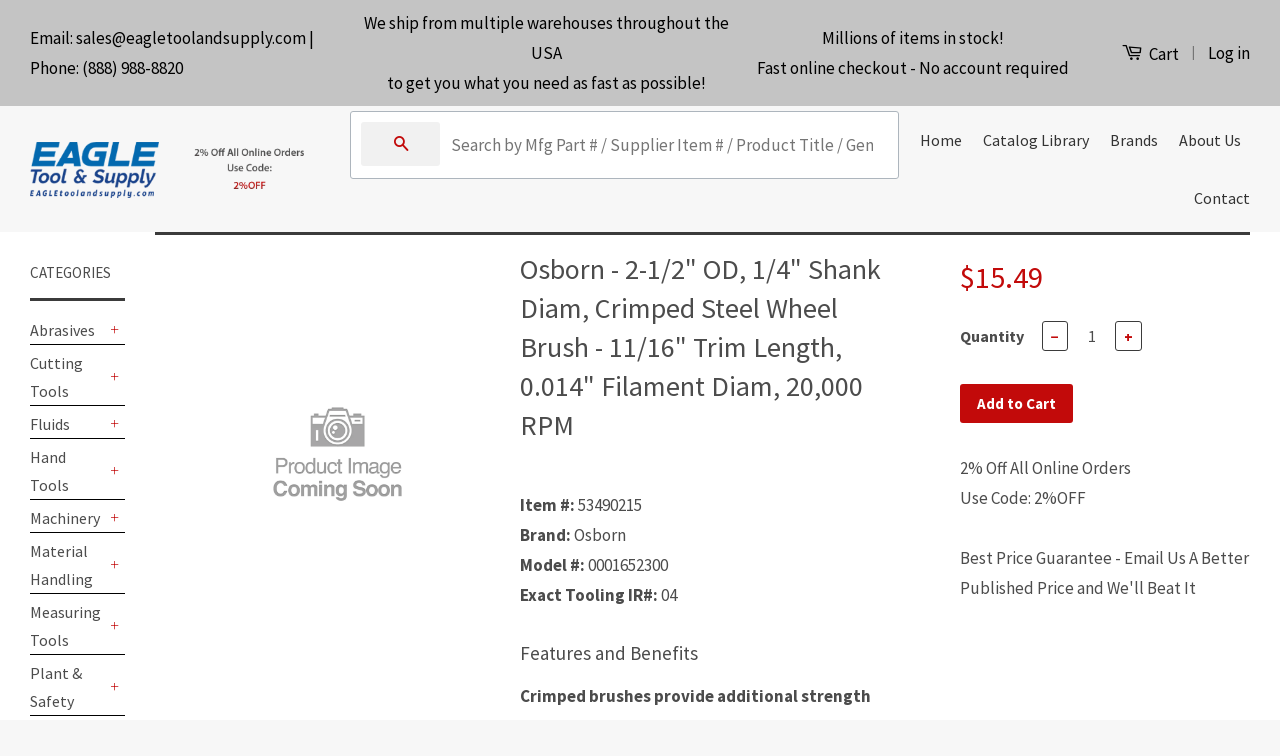

--- FILE ---
content_type: text/css
request_url: https://eagletoolandsupply.com/cdn/shop/t/2/assets/search.css?v=161172522097106101871591134680
body_size: 21401
content:
._ls_bs :root{--blue: #007bff;--indigo: #6610f2;--purple: #6f42c1;--pink: #e83e8c;--red: #dc3545;--orange: #fd7e14;--yellow: #ffc107;--green: #28a745;--teal: #20c997;--cyan: #17a2b8;--white: #fff;--gray: #6c757d;--gray-dark: #343a40;--primary: #007bff;--secondary: #6c757d;--success: #28a745;--info: #17a2b8;--warning: #ffc107;--danger: #dc3545;--light: #f8f9fa;--dark: #343a40;--breakpoint-xs: 0;--breakpoint-sm: 576px;--breakpoint-md: 768px;--breakpoint-lg: 992px;--breakpoint-xl: 1200px;--font-family-sans-serif: -apple-system, BlinkMacSystemFont, "Segoe UI", Roboto, "Helvetica Neue", Arial, "Noto Sans", sans-serif, "Apple Color Emoji", "Segoe UI Emoji", "Segoe UI Symbol", "Noto Color Emoji";--font-family-monospace: SFMono-Regular, Menlo, Monaco, Consolas, "Liberation Mono", "Courier New", monospace}._ls_bs *,._ls_bs *:before,._ls_bs *:after{box-sizing:border-box}._ls_bs html{font-family:sans-serif;line-height:1.15;-webkit-text-size-adjust:100%;-webkit-tap-highlight-color:rgba(0,0,0,0)}._ls_bs article,._ls_bs aside,._ls_bs figcaption,._ls_bs figure,._ls_bs footer,._ls_bs header,._ls_bs hgroup,._ls_bs main,._ls_bs nav,._ls_bs section{display:block}._ls_bs body{margin:0;font-family:-apple-system,BlinkMacSystemFont,Segoe UI,Roboto,Helvetica Neue,Arial,Noto Sans,sans-serif,"Apple Color Emoji","Segoe UI Emoji",Segoe UI Symbol,"Noto Color Emoji";font-size:1rem;font-weight:400;line-height:1.5;color:#212529;text-align:left;background-color:#fff}._ls_bs [tabindex="-1"]:focus{outline:0!important}._ls_bs hr{box-sizing:content-box;height:0;overflow:visible}._ls_bs h1,._ls_bs h2,._ls_bs h3,._ls_bs h4,._ls_bs h5,._ls_bs h6{margin-top:0;margin-bottom:.5rem}._ls_bs p{margin-top:0;margin-bottom:1rem}._ls_bs abbr[title],._ls_bs abbr[data-original-title]{text-decoration:underline;-webkit-text-decoration:underline dotted;text-decoration:underline dotted;cursor:help;border-bottom:0;text-decoration-skip-ink:none}._ls_bs address{margin-bottom:1rem;font-style:normal;line-height:inherit}._ls_bs ol,._ls_bs ul,._ls_bs dl{margin-top:0;margin-bottom:1rem}._ls_bs ol ol,._ls_bs ul ul,._ls_bs ol ul,._ls_bs ul ol{margin-bottom:0}._ls_bs dt{font-weight:700}._ls_bs dd{margin-bottom:.5rem;margin-left:0}._ls_bs blockquote{margin:0 0 1rem}._ls_bs b,._ls_bs strong{font-weight:bolder}._ls_bs small{font-size:80%}._ls_bs sub,._ls_bs sup{position:relative;font-size:75%;line-height:0;vertical-align:baseline}._ls_bs sub{bottom:-.25em}._ls_bs sup{top:-.5em}._ls_bs a{color:#007bff;text-decoration:none;background-color:transparent}._ls_bs a:hover{color:#0056b3;text-decoration:underline}._ls_bs a:not([href]):not([tabindex]){color:inherit;text-decoration:none}._ls_bs a:not([href]):not([tabindex]):hover,._ls_bs a:not([href]):not([tabindex]):focus{color:inherit;text-decoration:none}._ls_bs a:not([href]):not([tabindex]):focus{outline:0}._ls_bs pre,._ls_bs code,._ls_bs kbd,._ls_bs samp{font-family:SFMono-Regular,Menlo,Monaco,Consolas,Liberation Mono,Courier New,monospace;font-size:1em}._ls_bs pre{margin-top:0;margin-bottom:1rem;overflow:auto}._ls_bs figure{margin:0 0 1rem}._ls_bs img{vertical-align:middle;border-style:none}._ls_bs svg{overflow:hidden;vertical-align:middle}._ls_bs table{border-collapse:collapse}._ls_bs caption{padding-top:.75rem;padding-bottom:.75rem;color:#6c757d;text-align:left;caption-side:bottom}._ls_bs th{text-align:inherit}._ls_bs label{display:inline-block;margin-bottom:.5rem}._ls_bs button{border-radius:0}._ls_bs button:focus{outline:1px dotted;outline:5px auto -webkit-focus-ring-color}._ls_bs input,._ls_bs button,._ls_bs select,._ls_bs optgroup,._ls_bs textarea{margin:0;font-family:inherit;font-size:inherit;line-height:inherit}._ls_bs button,._ls_bs input{overflow:visible}._ls_bs button,._ls_bs select{text-transform:none}._ls_bs button,._ls_bs [type=button],._ls_bs [type=reset],._ls_bs [type=submit]{-webkit-appearance:button}._ls_bs button::-moz-focus-inner,._ls_bs [type=button]::-moz-focus-inner,._ls_bs [type=reset]::-moz-focus-inner,._ls_bs [type=submit]::-moz-focus-inner{padding:0;border-style:none}._ls_bs input[type=radio],._ls_bs input[type=checkbox]{box-sizing:border-box;padding:0}._ls_bs input[type=date],._ls_bs input[type=time],._ls_bs input[type=datetime-local],._ls_bs input[type=month]{-webkit-appearance:listbox}._ls_bs textarea{overflow:auto;resize:vertical}._ls_bs fieldset{min-width:0;padding:0;margin:0;border:0}._ls_bs legend{display:block;width:100%;max-width:100%;padding:0;margin-bottom:.5rem;font-size:1.5rem;line-height:inherit;color:inherit;white-space:normal}._ls_bs progress{vertical-align:baseline}._ls_bs [type=number]::-webkit-inner-spin-button,._ls_bs [type=number]::-webkit-outer-spin-button{height:auto}._ls_bs [type=search]{outline-offset:-2px;-webkit-appearance:none}._ls_bs [type=search]::-webkit-search-decoration{-webkit-appearance:none}._ls_bs ::-webkit-file-upload-button{font:inherit;-webkit-appearance:button}._ls_bs output{display:inline-block}._ls_bs summary{display:list-item;cursor:pointer}._ls_bs template{display:none}._ls_bs [hidden]{display:none!important}._ls_bs h1,._ls_bs h2,._ls_bs h3,._ls_bs h4,._ls_bs h5,._ls_bs h6,._ls_bs .ls-h1,._ls_bs .ls-h2,._ls_bs .ls-h3,._ls_bs .ls-h4,._ls_bs .ls-h5,._ls_bs .ls-h6{margin-bottom:.5rem;font-family:inherit;font-weight:500;line-height:1.2;color:inherit}._ls_bs h1,._ls_bs .ls-h1{font-size:2.5rem}._ls_bs h2,._ls_bs .ls-h2{font-size:2rem}._ls_bs h3,._ls_bs .ls-h3{font-size:1.75rem}._ls_bs h4,._ls_bs .ls-h4{font-size:1.5rem}._ls_bs h5,._ls_bs .ls-h5{font-size:1.25rem}._ls_bs h6,._ls_bs .ls-h6{font-size:1rem}._ls_bs .ls-lead{font-size:1rem;font-weight:300;color:#c8493f}._ls_bs .ls-display-1{font-size:6rem;font-weight:300;line-height:1.2}._ls_bs .ls-display-2{font-size:5.5rem;font-weight:300;line-height:1.2}._ls_bs .ls-display-3{font-size:4.5rem;font-weight:300;line-height:1.2}._ls_bs .ls-display-4{font-size:3.5rem;font-weight:300;line-height:1.2}._ls_bs hr{margin-top:1rem;margin-bottom:1rem;border:0;border-top:1px solid rgba(0,0,0,.1)}._ls_bs small,._ls_bs .ls-small{font-size:80%;font-weight:400}._ls_bs mark,._ls_bs .ls-mark{padding:.2em;background-color:#fcf8e3}._ls_bs .ls-list-unstyled,._ls_bs .ls-list-inline{padding-left:0;list-style:none}._ls_bs .ls-list-inline-item{display:inline-block}._ls_bs .ls-list-inline-item:not(:last-child){margin-right:.5rem}._ls_bs .ls-initialism{font-size:90%;text-transform:uppercase}._ls_bs .ls-blockquote{margin-bottom:1rem;font-size:1.25rem}._ls_bs .ls-blockquote-footer{display:block;font-size:80%;color:#6c757d}._ls_bs .ls-blockquote-footer:before{content:"\2014\a0"}._ls_bs .ls-img-fluid{max-width:100%}._ls_bs .ls-img-thumbnail{padding:.25rem;background-color:#fff;border:1px solid #dee2e6;border-radius:.25rem;max-width:100%;height:auto}._ls_bs .ls-figure{display:inline-block}._ls_bs .ls-figure-img{margin-bottom:.5rem;line-height:1}._ls_bs .ls-figure-caption{font-size:90%;color:#6c757d}._ls_bs code{font-size:87.5%;color:#e83e8c;word-break:break-word}._ls_bs a>code{color:inherit}._ls_bs kbd{padding:.2rem .4rem;font-size:87.5%;color:#fff;background-color:#212529;border-radius:.2rem}._ls_bs kbd kbd{padding:0;font-size:100%;font-weight:700}._ls_bs pre{display:block;font-size:87.5%;color:#212529}._ls_bs pre code{font-size:inherit;color:inherit;word-break:normal}._ls_bs .ls-pre-scrollable{max-height:340px;overflow-y:scroll}._ls_bs .ls-container{width:100%;padding-right:15px;padding-left:15px;margin-right:auto;margin-left:auto}@media (min-width: 576px){._ls_bs .ls-container{max-width:540px}}@media (min-width: 768px){._ls_bs .ls-container{max-width:720px}}@media (min-width: 992px){._ls_bs .ls-container{max-width:960px}}@media (min-width: 1200px){._ls_bs .ls-container{max-width:1140px}}._ls_bs .ls-container-fluid{width:100%;padding-right:15px;padding-left:15px;margin-right:auto;margin-left:auto}._ls_bs .ls-row{display:-ms-flexbox;display:flex;-ms-flex-wrap:wrap;flex-wrap:wrap;margin-right:-15px;margin-left:-15px}._ls_bs .ls-no-gutters{margin-right:0;margin-left:0}._ls_bs .ls-no-gutters>.ls-col,._ls_bs .ls-no-gutters>[class*=col-]{padding-right:0;padding-left:0}._ls_bs .ls-col-1,._ls_bs .ls-col-2,._ls_bs .ls-col-3,._ls_bs .ls-col-4,._ls_bs .ls-col-5,._ls_bs .ls-col-6,._ls_bs .ls-col-7,._ls_bs .ls-col-8,._ls_bs .ls-col-9,._ls_bs .ls-col-10,._ls_bs .ls-col-11,._ls_bs .ls-col-12,._ls_bs .ls-col,._ls_bs .ls-col-auto,._ls_bs .ls-col-sm-1,._ls_bs .ls-col-sm-2,._ls_bs .ls-col-sm-3,._ls_bs .ls-col-sm-4,._ls_bs .ls-col-sm-5,._ls_bs .ls-col-sm-6,._ls_bs .ls-col-sm-7,._ls_bs .ls-col-sm-8,._ls_bs .ls-col-sm-9,._ls_bs .ls-col-sm-10,._ls_bs .ls-col-sm-11,._ls_bs .ls-col-sm-12,._ls_bs .ls-col-sm,._ls_bs .ls-col-sm-auto,._ls_bs .ls-col-md-1,._ls_bs .ls-col-md-2,._ls_bs .ls-col-md-3,._ls_bs .ls-col-md-4,._ls_bs .ls-col-md-5,._ls_bs .ls-col-md-6,._ls_bs .ls-col-md-7,._ls_bs .ls-col-md-8,._ls_bs .ls-col-md-9,._ls_bs .ls-col-md-10,._ls_bs .ls-col-md-11,._ls_bs .ls-col-md-12,._ls_bs .ls-col-md,._ls_bs .ls-col-md-auto,._ls_bs .ls-col-lg-1,._ls_bs .ls-col-lg-2,._ls_bs .ls-col-lg-3,._ls_bs .ls-col-lg-4,._ls_bs .ls-col-lg-5,._ls_bs .ls-col-lg-6,._ls_bs .ls-col-lg-7,._ls_bs .ls-col-lg-8,._ls_bs .ls-col-lg-9,._ls_bs .ls-col-lg-10,._ls_bs .ls-col-lg-11,._ls_bs .ls-col-lg-12,._ls_bs .ls-col-lg,._ls_bs .ls-col-lg-auto,._ls_bs .ls-col-xl-1,._ls_bs .ls-col-xl-2,._ls_bs .ls-col-xl-3,._ls_bs .ls-col-xl-4,._ls_bs .ls-col-xl-5,._ls_bs .ls-col-xl-6,._ls_bs .ls-col-xl-7,._ls_bs .ls-col-xl-8,._ls_bs .ls-col-xl-9,._ls_bs .ls-col-xl-10,._ls_bs .ls-col-xl-11,._ls_bs .ls-col-xl-12,._ls_bs .ls-col-xl,._ls_bs .ls-col-xl-auto{position:relative;width:100%;padding-right:15px;padding-left:15px}._ls_bs .ls-col{-ms-flex-preferred-size:0;flex-basis:0;-ms-flex-positive:1;flex-grow:1;max-width:100%}._ls_bs .ls-col-auto{-ms-flex:0 0 auto;flex:0 0 auto;width:auto;max-width:100%}._ls_bs .ls-col-1{-ms-flex:0 0 8.333333%;flex:0 0 8.333333%;max-width:8.333333%}._ls_bs .ls-col-2{-ms-flex:0 0 16.666667%;flex:0 0 16.666667%;max-width:16.666667%}._ls_bs .ls-col-3{-ms-flex:0 0 25%;flex:0 0 25%;max-width:25%}._ls_bs .ls-col-4{-ms-flex:0 0 33.333333%;flex:0 0 33.333333%;max-width:33.333333%}._ls_bs .ls-col-5{-ms-flex:0 0 41.666667%;flex:0 0 41.666667%;max-width:41.666667%}._ls_bs .ls-col-6{-ms-flex:0 0 50%;flex:0 0 50%;max-width:50%}._ls_bs .ls-col-7{-ms-flex:0 0 58.333333%;flex:0 0 58.333333%;max-width:58.333333%}._ls_bs .ls-col-8{-ms-flex:0 0 66.666667%;flex:0 0 66.666667%;max-width:66.666667%}._ls_bs .ls-col-9{-ms-flex:0 0 75%;flex:0 0 75%;max-width:75%}._ls_bs .ls-col-10{-ms-flex:0 0 83.333333%;flex:0 0 83.333333%;max-width:83.333333%}._ls_bs .ls-col-11{-ms-flex:0 0 91.666667%;flex:0 0 91.666667%;max-width:91.666667%}._ls_bs .ls-col-12{-ms-flex:0 0 100%;flex:0 0 100%;max-width:100%}._ls_bs .ls-order-first{-ms-flex-order:-1;order:-1}._ls_bs .ls-order-last{-ms-flex-order:13;order:13}._ls_bs .ls-order-0{-ms-flex-order:0;order:0}._ls_bs .ls-order-1{-ms-flex-order:1;order:1}._ls_bs .ls-order-2{-ms-flex-order:2;order:2}._ls_bs .ls-order-3{-ms-flex-order:3;order:3}._ls_bs .ls-order-4{-ms-flex-order:4;order:4}._ls_bs .ls-order-5{-ms-flex-order:5;order:5}._ls_bs .ls-order-6{-ms-flex-order:6;order:6}._ls_bs .ls-order-7{-ms-flex-order:7;order:7}._ls_bs .ls-order-8{-ms-flex-order:8;order:8}._ls_bs .ls-order-9{-ms-flex-order:9;order:9}._ls_bs .ls-order-10{-ms-flex-order:10;order:10}._ls_bs .ls-order-11{-ms-flex-order:11;order:11}._ls_bs .ls-order-12{-ms-flex-order:12;order:12}._ls_bs .ls-offset-1{margin-left:8.333333%}._ls_bs .ls-offset-2{margin-left:16.666667%}._ls_bs .ls-offset-3{margin-left:25%}._ls_bs .ls-offset-4{margin-left:33.333333%}._ls_bs .ls-offset-5{margin-left:41.666667%}._ls_bs .ls-offset-6{margin-left:50%}._ls_bs .ls-offset-7{margin-left:58.333333%}._ls_bs .ls-offset-8{margin-left:66.666667%}._ls_bs .ls-offset-9{margin-left:75%}._ls_bs .ls-offset-10{margin-left:83.333333%}._ls_bs .ls-offset-11{margin-left:91.666667%}@media (min-width: 576px){._ls_bs .ls-col-sm{-ms-flex-preferred-size:0;flex-basis:0;-ms-flex-positive:1;flex-grow:1;max-width:100%}._ls_bs .ls-col-sm-auto{-ms-flex:0 0 auto;flex:0 0 auto;width:auto;max-width:100%}._ls_bs .ls-col-sm-1{-ms-flex:0 0 8.333333%;flex:0 0 8.333333%;max-width:8.333333%}._ls_bs .ls-col-sm-2{-ms-flex:0 0 16.666667%;flex:0 0 16.666667%;max-width:16.666667%}._ls_bs .ls-col-sm-3{-ms-flex:0 0 25%;flex:0 0 25%;max-width:25%}._ls_bs .ls-col-sm-4{-ms-flex:0 0 33.333333%;flex:0 0 33.333333%;max-width:33.333333%}._ls_bs .ls-col-sm-5{-ms-flex:0 0 41.666667%;flex:0 0 41.666667%;max-width:41.666667%}._ls_bs .ls-col-sm-6{-ms-flex:0 0 50%;flex:0 0 50%;max-width:50%}._ls_bs .ls-col-sm-7{-ms-flex:0 0 58.333333%;flex:0 0 58.333333%;max-width:58.333333%}._ls_bs .ls-col-sm-8{-ms-flex:0 0 66.666667%;flex:0 0 66.666667%;max-width:66.666667%}._ls_bs .ls-col-sm-9{-ms-flex:0 0 75%;flex:0 0 75%;max-width:75%}._ls_bs .ls-col-sm-10{-ms-flex:0 0 83.333333%;flex:0 0 83.333333%;max-width:83.333333%}._ls_bs .ls-col-sm-11{-ms-flex:0 0 91.666667%;flex:0 0 91.666667%;max-width:91.666667%}._ls_bs .ls-col-sm-12{-ms-flex:0 0 100%;flex:0 0 100%;max-width:100%}._ls_bs .ls-order-sm-first{-ms-flex-order:-1;order:-1}._ls_bs .ls-order-sm-last{-ms-flex-order:13;order:13}._ls_bs .ls-order-sm-0{-ms-flex-order:0;order:0}._ls_bs .ls-order-sm-1{-ms-flex-order:1;order:1}._ls_bs .ls-order-sm-2{-ms-flex-order:2;order:2}._ls_bs .ls-order-sm-3{-ms-flex-order:3;order:3}._ls_bs .ls-order-sm-4{-ms-flex-order:4;order:4}._ls_bs .ls-order-sm-5{-ms-flex-order:5;order:5}._ls_bs .ls-order-sm-6{-ms-flex-order:6;order:6}._ls_bs .ls-order-sm-7{-ms-flex-order:7;order:7}._ls_bs .ls-order-sm-8{-ms-flex-order:8;order:8}._ls_bs .ls-order-sm-9{-ms-flex-order:9;order:9}._ls_bs .ls-order-sm-10{-ms-flex-order:10;order:10}._ls_bs .ls-order-sm-11{-ms-flex-order:11;order:11}._ls_bs .ls-order-sm-12{-ms-flex-order:12;order:12}._ls_bs .ls-offset-sm-0{margin-left:0}._ls_bs .ls-offset-sm-1{margin-left:8.333333%}._ls_bs .ls-offset-sm-2{margin-left:16.666667%}._ls_bs .ls-offset-sm-3{margin-left:25%}._ls_bs .ls-offset-sm-4{margin-left:33.333333%}._ls_bs .ls-offset-sm-5{margin-left:41.666667%}._ls_bs .ls-offset-sm-6{margin-left:50%}._ls_bs .ls-offset-sm-7{margin-left:58.333333%}._ls_bs .ls-offset-sm-8{margin-left:66.666667%}._ls_bs .ls-offset-sm-9{margin-left:75%}._ls_bs .ls-offset-sm-10{margin-left:83.333333%}._ls_bs .ls-offset-sm-11{margin-left:91.666667%}}@media (min-width: 768px){._ls_bs .ls-col-md{-ms-flex-preferred-size:0;flex-basis:0;-ms-flex-positive:1;flex-grow:1;max-width:100%}._ls_bs .ls-col-md-auto{-ms-flex:0 0 auto;flex:0 0 auto;width:auto;max-width:100%}._ls_bs .ls-col-md-1{-ms-flex:0 0 8.333333%;flex:0 0 8.333333%;max-width:8.333333%}._ls_bs .ls-col-md-2{-ms-flex:0 0 16.666667%;flex:0 0 16.666667%;max-width:16.666667%}._ls_bs .ls-col-md-3{-ms-flex:0 0 25%;flex:0 0 25%;max-width:25%}._ls_bs .ls-col-md-4{-ms-flex:0 0 33.333333%;flex:0 0 33.333333%;max-width:33.333333%}._ls_bs .ls-col-md-5{-ms-flex:0 0 41.666667%;flex:0 0 41.666667%;max-width:41.666667%}._ls_bs .ls-col-md-6{-ms-flex:0 0 50%;flex:0 0 50%;max-width:50%}._ls_bs .ls-col-md-7{-ms-flex:0 0 58.333333%;flex:0 0 58.333333%;max-width:58.333333%}._ls_bs .ls-col-md-8{-ms-flex:0 0 66.666667%;flex:0 0 66.666667%;max-width:66.666667%}._ls_bs .ls-col-md-9{-ms-flex:0 0 75%;flex:0 0 75%;max-width:75%}._ls_bs .ls-col-md-10{-ms-flex:0 0 83.333333%;flex:0 0 83.333333%;max-width:83.333333%}._ls_bs .ls-col-md-11{-ms-flex:0 0 91.666667%;flex:0 0 91.666667%;max-width:91.666667%}._ls_bs .ls-col-md-12{-ms-flex:0 0 100%;flex:0 0 100%;max-width:100%}._ls_bs .ls-order-md-first{-ms-flex-order:-1;order:-1}._ls_bs .ls-order-md-last{-ms-flex-order:13;order:13}._ls_bs .ls-order-md-0{-ms-flex-order:0;order:0}._ls_bs .ls-order-md-1{-ms-flex-order:1;order:1}._ls_bs .ls-order-md-2{-ms-flex-order:2;order:2}._ls_bs .ls-order-md-3{-ms-flex-order:3;order:3}._ls_bs .ls-order-md-4{-ms-flex-order:4;order:4}._ls_bs .ls-order-md-5{-ms-flex-order:5;order:5}._ls_bs .ls-order-md-6{-ms-flex-order:6;order:6}._ls_bs .ls-order-md-7{-ms-flex-order:7;order:7}._ls_bs .ls-order-md-8{-ms-flex-order:8;order:8}._ls_bs .ls-order-md-9{-ms-flex-order:9;order:9}._ls_bs .ls-order-md-10{-ms-flex-order:10;order:10}._ls_bs .ls-order-md-11{-ms-flex-order:11;order:11}._ls_bs .ls-order-md-12{-ms-flex-order:12;order:12}._ls_bs .ls-offset-md-0{margin-left:0}._ls_bs .ls-offset-md-1{margin-left:8.333333%}._ls_bs .ls-offset-md-2{margin-left:16.666667%}._ls_bs .ls-offset-md-3{margin-left:25%}._ls_bs .ls-offset-md-4{margin-left:33.333333%}._ls_bs .ls-offset-md-5{margin-left:41.666667%}._ls_bs .ls-offset-md-6{margin-left:50%}._ls_bs .ls-offset-md-7{margin-left:58.333333%}._ls_bs .ls-offset-md-8{margin-left:66.666667%}._ls_bs .ls-offset-md-9{margin-left:75%}._ls_bs .ls-offset-md-10{margin-left:83.333333%}._ls_bs .ls-offset-md-11{margin-left:91.666667%}}@media (min-width: 992px){._ls_bs .ls-col-lg{-ms-flex-preferred-size:0;flex-basis:0;-ms-flex-positive:1;flex-grow:1;max-width:100%}._ls_bs .ls-col-lg-auto{-ms-flex:0 0 auto;flex:0 0 auto;width:auto;max-width:100%}._ls_bs .ls-col-lg-1{-ms-flex:0 0 8.333333%;flex:0 0 8.333333%;max-width:8.333333%}._ls_bs .ls-col-lg-2{-ms-flex:0 0 16.666667%;flex:0 0 16.666667%;max-width:16.666667%}._ls_bs .ls-col-lg-3{-ms-flex:0 0 25%;flex:0 0 25%;max-width:25%}._ls_bs .ls-col-lg-4{-ms-flex:0 0 33.333333%;flex:0 0 33.333333%;max-width:33.333333%}._ls_bs .ls-col-lg-5{-ms-flex:0 0 41.666667%;flex:0 0 41.666667%;max-width:41.666667%}._ls_bs .ls-col-lg-6{-ms-flex:0 0 50%;flex:0 0 50%;max-width:50%}._ls_bs .ls-col-lg-7{-ms-flex:0 0 58.333333%;flex:0 0 58.333333%;max-width:58.333333%}._ls_bs .ls-col-lg-8{-ms-flex:0 0 66.666667%;flex:0 0 66.666667%;max-width:66.666667%}._ls_bs .ls-col-lg-9{-ms-flex:0 0 75%;flex:0 0 75%;max-width:75%}._ls_bs .ls-col-lg-10{-ms-flex:0 0 83.333333%;flex:0 0 83.333333%;max-width:83.333333%}._ls_bs .ls-col-lg-11{-ms-flex:0 0 91.666667%;flex:0 0 91.666667%;max-width:91.666667%}._ls_bs .ls-col-lg-12{-ms-flex:0 0 100%;flex:0 0 100%;max-width:100%}._ls_bs .ls-order-lg-first{-ms-flex-order:-1;order:-1}._ls_bs .ls-order-lg-last{-ms-flex-order:13;order:13}._ls_bs .ls-order-lg-0{-ms-flex-order:0;order:0}._ls_bs .ls-order-lg-1{-ms-flex-order:1;order:1}._ls_bs .ls-order-lg-2{-ms-flex-order:2;order:2}._ls_bs .ls-order-lg-3{-ms-flex-order:3;order:3}._ls_bs .ls-order-lg-4{-ms-flex-order:4;order:4}._ls_bs .ls-order-lg-5{-ms-flex-order:5;order:5}._ls_bs .ls-order-lg-6{-ms-flex-order:6;order:6}._ls_bs .ls-order-lg-7{-ms-flex-order:7;order:7}._ls_bs .ls-order-lg-8{-ms-flex-order:8;order:8}._ls_bs .ls-order-lg-9{-ms-flex-order:9;order:9}._ls_bs .ls-order-lg-10{-ms-flex-order:10;order:10}._ls_bs .ls-order-lg-11{-ms-flex-order:11;order:11}._ls_bs .ls-order-lg-12{-ms-flex-order:12;order:12}._ls_bs .ls-offset-lg-0{margin-left:0}._ls_bs .ls-offset-lg-1{margin-left:8.333333%}._ls_bs .ls-offset-lg-2{margin-left:16.666667%}._ls_bs .ls-offset-lg-3{margin-left:25%}._ls_bs .ls-offset-lg-4{margin-left:33.333333%}._ls_bs .ls-offset-lg-5{margin-left:41.666667%}._ls_bs .ls-offset-lg-6{margin-left:50%}._ls_bs .ls-offset-lg-7{margin-left:58.333333%}._ls_bs .ls-offset-lg-8{margin-left:66.666667%}._ls_bs .ls-offset-lg-9{margin-left:75%}._ls_bs .ls-offset-lg-10{margin-left:83.333333%}._ls_bs .ls-offset-lg-11{margin-left:91.666667%}}@media (min-width: 1200px){._ls_bs .ls-col-xl{-ms-flex-preferred-size:0;flex-basis:0;-ms-flex-positive:1;flex-grow:1;max-width:100%}._ls_bs .ls-col-xl-auto{-ms-flex:0 0 auto;flex:0 0 auto;width:auto;max-width:100%}._ls_bs .ls-col-xl-1{-ms-flex:0 0 8.333333%;flex:0 0 8.333333%;max-width:8.333333%}._ls_bs .ls-col-xl-2{-ms-flex:0 0 16.666667%;flex:0 0 16.666667%;max-width:16.666667%}._ls_bs .ls-col-xl-3{-ms-flex:0 0 25%;flex:0 0 25%;max-width:25%}._ls_bs .ls-col-xl-4{-ms-flex:0 0 33.333333%;flex:0 0 33.333333%;max-width:33.333333%}._ls_bs .ls-col-xl-5{-ms-flex:0 0 41.666667%;flex:0 0 41.666667%;max-width:41.666667%}._ls_bs .ls-col-xl-6{-ms-flex:0 0 50%;flex:0 0 50%;max-width:50%}._ls_bs .ls-col-xl-7{-ms-flex:0 0 58.333333%;flex:0 0 58.333333%;max-width:58.333333%}._ls_bs .ls-col-xl-8{-ms-flex:0 0 66.666667%;flex:0 0 66.666667%;max-width:66.666667%}._ls_bs .ls-col-xl-9{-ms-flex:0 0 75%;flex:0 0 75%;max-width:75%}._ls_bs .ls-col-xl-10{-ms-flex:0 0 83.333333%;flex:0 0 83.333333%;max-width:83.333333%}._ls_bs .ls-col-xl-11{-ms-flex:0 0 91.666667%;flex:0 0 91.666667%;max-width:91.666667%}._ls_bs .ls-col-xl-12{-ms-flex:0 0 100%;flex:0 0 100%;max-width:100%}._ls_bs .ls-order-xl-first{-ms-flex-order:-1;order:-1}._ls_bs .ls-order-xl-last{-ms-flex-order:13;order:13}._ls_bs .ls-order-xl-0{-ms-flex-order:0;order:0}._ls_bs .ls-order-xl-1{-ms-flex-order:1;order:1}._ls_bs .ls-order-xl-2{-ms-flex-order:2;order:2}._ls_bs .ls-order-xl-3{-ms-flex-order:3;order:3}._ls_bs .ls-order-xl-4{-ms-flex-order:4;order:4}._ls_bs .ls-order-xl-5{-ms-flex-order:5;order:5}._ls_bs .ls-order-xl-6{-ms-flex-order:6;order:6}._ls_bs .ls-order-xl-7{-ms-flex-order:7;order:7}._ls_bs .ls-order-xl-8{-ms-flex-order:8;order:8}._ls_bs .ls-order-xl-9{-ms-flex-order:9;order:9}._ls_bs .ls-order-xl-10{-ms-flex-order:10;order:10}._ls_bs .ls-order-xl-11{-ms-flex-order:11;order:11}._ls_bs .ls-order-xl-12{-ms-flex-order:12;order:12}._ls_bs .ls-offset-xl-0{margin-left:0}._ls_bs .ls-offset-xl-1{margin-left:8.333333%}._ls_bs .ls-offset-xl-2{margin-left:16.666667%}._ls_bs .ls-offset-xl-3{margin-left:25%}._ls_bs .ls-offset-xl-4{margin-left:33.333333%}._ls_bs .ls-offset-xl-5{margin-left:41.666667%}._ls_bs .ls-offset-xl-6{margin-left:50%}._ls_bs .ls-offset-xl-7{margin-left:58.333333%}._ls_bs .ls-offset-xl-8{margin-left:66.666667%}._ls_bs .ls-offset-xl-9{margin-left:75%}._ls_bs .ls-offset-xl-10{margin-left:83.333333%}._ls_bs .ls-offset-xl-11{margin-left:91.666667%}}._ls_bs .ls-table{width:100%;margin-bottom:1rem;background-color:transparent}._ls_bs .ls-table th,._ls_bs .ls-table td{padding:.75rem;vertical-align:top;border-top:1px solid #dee2e6}._ls_bs .ls-table thead th{vertical-align:bottom;border-bottom:2px solid #dee2e6}._ls_bs .ls-table tbody+tbody{border-top:2px solid #dee2e6}._ls_bs .ls-table .ls-table{background-color:#fff}._ls_bs .ls-table-sm th,._ls_bs .ls-table-sm td{padding:.3rem}._ls_bs .ls-table-bordered,._ls_bs .ls-table-bordered th,._ls_bs .ls-table-bordered td{border:1px solid #dee2e6}._ls_bs .ls-table-bordered thead th,._ls_bs .ls-table-bordered thead td{border-bottom-width:2px}._ls_bs .ls-table-borderless th,._ls_bs .ls-table-borderless td,._ls_bs .ls-table-borderless thead th,._ls_bs .ls-table-borderless tbody+tbody{border:0}._ls_bs .ls-table-striped tbody tr:nth-of-type(odd){background-color:#0000000d}._ls_bs .ls-table-hover tbody tr:hover{background-color:#00000013}._ls_bs .ls-table-primary,._ls_bs .ls-table-primary>th,._ls_bs .ls-table-primary>td{background-color:#b8daff}._ls_bs .ls-table-primary th,._ls_bs .ls-table-primary td,._ls_bs .ls-table-primary thead th,._ls_bs .ls-table-primary tbody+tbody{border-color:#7abaff}._ls_bs .ls-table-hover .ls-table-primary:hover{background-color:#9fcdff}._ls_bs .ls-table-hover .ls-table-primary:hover>td,._ls_bs .ls-table-hover .ls-table-primary:hover>th{background-color:#9fcdff}._ls_bs .ls-table-secondary,._ls_bs .ls-table-secondary>th,._ls_bs .ls-table-secondary>td{background-color:#d6d8db}._ls_bs .ls-table-secondary th,._ls_bs .ls-table-secondary td,._ls_bs .ls-table-secondary thead th,._ls_bs .ls-table-secondary tbody+tbody{border-color:#b3b7bb}._ls_bs .ls-table-hover .ls-table-secondary:hover{background-color:#c8cbcf}._ls_bs .ls-table-hover .ls-table-secondary:hover>td,._ls_bs .ls-table-hover .ls-table-secondary:hover>th{background-color:#c8cbcf}._ls_bs .ls-table-success,._ls_bs .ls-table-success>th,._ls_bs .ls-table-success>td{background-color:#c3e6cb}._ls_bs .ls-table-success th,._ls_bs .ls-table-success td,._ls_bs .ls-table-success thead th,._ls_bs .ls-table-success tbody+tbody{border-color:#8fd19e}._ls_bs .ls-table-hover .ls-table-success:hover{background-color:#b1dfbb}._ls_bs .ls-table-hover .ls-table-success:hover>td,._ls_bs .ls-table-hover .ls-table-success:hover>th{background-color:#b1dfbb}._ls_bs .ls-table-info,._ls_bs .ls-table-info>th,._ls_bs .ls-table-info>td{background-color:#bee5eb}._ls_bs .ls-table-info th,._ls_bs .ls-table-info td,._ls_bs .ls-table-info thead th,._ls_bs .ls-table-info tbody+tbody{border-color:#86cfda}._ls_bs .ls-table-hover .ls-table-info:hover{background-color:#abdde5}._ls_bs .ls-table-hover .ls-table-info:hover>td,._ls_bs .ls-table-hover .ls-table-info:hover>th{background-color:#abdde5}._ls_bs .ls-table-warning,._ls_bs .ls-table-warning>th,._ls_bs .ls-table-warning>td{background-color:#ffeeba}._ls_bs .ls-table-warning th,._ls_bs .ls-table-warning td,._ls_bs .ls-table-warning thead th,._ls_bs .ls-table-warning tbody+tbody{border-color:#ffdf7e}._ls_bs .ls-table-hover .ls-table-warning:hover{background-color:#ffe8a1}._ls_bs .ls-table-hover .ls-table-warning:hover>td,._ls_bs .ls-table-hover .ls-table-warning:hover>th{background-color:#ffe8a1}._ls_bs .ls-table-danger,._ls_bs .ls-table-danger>th,._ls_bs .ls-table-danger>td{background-color:#f5c6cb}._ls_bs .ls-table-danger th,._ls_bs .ls-table-danger td,._ls_bs .ls-table-danger thead th,._ls_bs .ls-table-danger tbody+tbody{border-color:#ed969e}._ls_bs .ls-table-hover .ls-table-danger:hover{background-color:#f1b0b7}._ls_bs .ls-table-hover .ls-table-danger:hover>td,._ls_bs .ls-table-hover .ls-table-danger:hover>th{background-color:#f1b0b7}._ls_bs .ls-table-light,._ls_bs .ls-table-light>th,._ls_bs .ls-table-light>td{background-color:#fdfdfe}._ls_bs .ls-table-light th,._ls_bs .ls-table-light td,._ls_bs .ls-table-light thead th,._ls_bs .ls-table-light tbody+tbody{border-color:#fbfcfc}._ls_bs .ls-table-hover .ls-table-light:hover{background-color:#ececf6}._ls_bs .ls-table-hover .ls-table-light:hover>td,._ls_bs .ls-table-hover .ls-table-light:hover>th{background-color:#ececf6}._ls_bs .ls-table-dark,._ls_bs .ls-table-dark>th,._ls_bs .ls-table-dark>td{background-color:#c6c8ca}._ls_bs .ls-table-dark th,._ls_bs .ls-table-dark td,._ls_bs .ls-table-dark thead th,._ls_bs .ls-table-dark tbody+tbody{border-color:#95999c}._ls_bs .ls-table-hover .ls-table-dark:hover{background-color:#b9bbbe}._ls_bs .ls-table-hover .ls-table-dark:hover>td,._ls_bs .ls-table-hover .ls-table-dark:hover>th{background-color:#b9bbbe}._ls_bs .ls-table-active,._ls_bs .ls-table-active>th,._ls_bs .ls-table-active>td{background-color:#00000013}._ls_bs .ls-table-hover .ls-table-active:hover{background-color:#00000013}._ls_bs .ls-table-hover .ls-table-active:hover>td,._ls_bs .ls-table-hover .ls-table-active:hover>th{background-color:#00000013}._ls_bs .ls-table .ls-thead-dark th{color:#fff;background-color:#212529;border-color:#32383e}._ls_bs .ls-table .ls-thead-light th{color:#495057;background-color:#e9ecef;border-color:#dee2e6}._ls_bs .ls-table-dark{color:#fff;background-color:#212529}._ls_bs .ls-table-dark th,._ls_bs .ls-table-dark td,._ls_bs .ls-table-dark thead th{border-color:#32383e}._ls_bs .ls-table-dark.ls-table-bordered{border:0}._ls_bs .ls-table-dark.ls-table-striped tbody tr:nth-of-type(odd){background-color:#ffffff0d}._ls_bs .ls-table-dark.ls-table-hover tbody tr:hover{background-color:#ffffff13}@media (max-width: 575.98px){._ls_bs .ls-table-responsive-sm{display:block;width:100%;overflow-x:auto;-webkit-overflow-scrolling:touch;-ms-overflow-style:-ms-autohiding-scrollbar}._ls_bs .ls-table-responsive-sm>.ls-table-bordered{border:0}}@media (max-width: 767.98px){._ls_bs .ls-table-responsive-md{display:block;width:100%;overflow-x:auto;-webkit-overflow-scrolling:touch;-ms-overflow-style:-ms-autohiding-scrollbar}._ls_bs .ls-table-responsive-md>.ls-table-bordered{border:0}}@media (max-width: 991.98px){._ls_bs .ls-table-responsive-lg{display:block;width:100%;overflow-x:auto;-webkit-overflow-scrolling:touch;-ms-overflow-style:-ms-autohiding-scrollbar}._ls_bs .ls-table-responsive-lg>.ls-table-bordered{border:0}}@media (max-width: 1199.98px){._ls_bs .ls-table-responsive-xl{display:block;width:100%;overflow-x:auto;-webkit-overflow-scrolling:touch;-ms-overflow-style:-ms-autohiding-scrollbar}._ls_bs .ls-table-responsive-xl>.ls-table-bordered{border:0}}._ls_bs .ls-table-responsive{display:block;width:100%;overflow-x:auto;-webkit-overflow-scrolling:touch;-ms-overflow-style:-ms-autohiding-scrollbar}._ls_bs .ls-table-responsive>.ls-table-bordered{border:0}._ls_bs .ls-form-control{display:block;width:100%;height:calc(2.25rem + 2px);padding:.375rem .75rem;font-size:1rem;font-weight:400;line-height:1.5;color:#495057;background-color:#fff;background-clip:padding-box;border:1px solid #ced4da;border-radius:.25rem;transition:border-color .15s ease-in-out,box-shadow .15s ease-in-out}@media screen and (prefers-reduced-motion: reduce){._ls_bs .ls-form-control{transition:none}}._ls_bs .ls-form-control::-ms-expand{background-color:transparent;border:0}._ls_bs .ls-form-control:focus{color:#495057;background-color:#fff;border-color:#80bdff;outline:0;box-shadow:0 0 0 .2rem #007bff40}._ls_bs .ls-form-control::-webkit-input-placeholder{color:#6c757d;opacity:1}._ls_bs .ls-form-control::-moz-placeholder{color:#6c757d;opacity:1}._ls_bs .ls-form-control:-ms-input-placeholder{color:#6c757d;opacity:1}._ls_bs .ls-form-control::-ms-input-placeholder{color:#6c757d;opacity:1}._ls_bs .ls-form-control::placeholder{color:#6c757d;opacity:1}._ls_bs .ls-form-control:disabled,._ls_bs .ls-form-control[readonly]{background-color:#e9ecef;opacity:1}._ls_bs select.form-control:focus::-ms-value{color:#495057;background-color:#fff}._ls_bs .ls-form-control-file,._ls_bs .ls-form-control-range{display:block;width:100%}._ls_bs .ls-col-form-label{padding-top:calc(.375rem + 1px);padding-bottom:calc(.375rem + 1px);margin-bottom:0;font-size:inherit;line-height:1.5}._ls_bs .ls-col-form-label-lg{padding-top:calc(.5rem + 1px);padding-bottom:calc(.5rem + 1px);font-size:1.25rem;line-height:1.5}._ls_bs .ls-col-form-label-sm{padding-top:calc(.25rem + 1px);padding-bottom:calc(.25rem + 1px);font-size:.875rem;line-height:1.5}._ls_bs .ls-form-control-plaintext{display:block;width:100%;padding-top:.375rem;padding-bottom:.375rem;margin-bottom:0;line-height:1.5;color:#212529;background-color:transparent;border:solid transparent;border-width:1px 0}._ls_bs .ls-form-control-plaintext.ls-form-control-sm,._ls_bs .ls-form-control-plaintext.ls-form-control-lg{padding-right:0;padding-left:0}._ls_bs .ls-form-control-sm{height:calc(1.8125rem + 2px);padding:.25rem .5rem;font-size:.875rem;line-height:1.5;border-radius:.2rem}._ls_bs .ls-form-control-lg{height:calc(2.875rem + 2px);padding:.5rem 1rem;font-size:1.25rem;line-height:1.5;border-radius:.3rem}._ls_bs select.form-control[size],._ls_bs select.form-control[multiple],._ls_bs textarea.form-control{height:auto}._ls_bs .ls-form-group{margin-bottom:1rem}._ls_bs .ls-form-text{display:block;margin-top:.25rem}._ls_bs .ls-form-row{display:-ms-flexbox;display:flex;-ms-flex-wrap:wrap;flex-wrap:wrap;margin-right:-5px;margin-left:-5px}._ls_bs .ls-form-row>.ls-col,._ls_bs .ls-form-row>[class*=col-]{padding-right:5px;padding-left:5px}._ls_bs .ls-form-check{position:relative;display:block;padding-left:1.25rem}._ls_bs .ls-form-check-input{position:absolute;margin-top:.3rem;margin-left:-1.25rem}._ls_bs .ls-form-check-input:disabled~.ls-form-check-label{color:#6c757d}._ls_bs .ls-form-check-label{margin-bottom:0}._ls_bs .ls-form-check-inline{display:-ms-inline-flexbox;display:inline-flex;-ms-flex-align:center;align-items:center;padding-left:0;margin-right:.75rem}._ls_bs .ls-form-check-inline .ls-form-check-input{position:static;margin-top:0;margin-right:.3125rem;margin-left:0}._ls_bs .ls-valid-feedback{display:none;width:100%;margin-top:.25rem;font-size:80%;color:#28a745}._ls_bs .ls-valid-tooltip{position:absolute;top:100%;z-index:5;display:none;max-width:100%;padding:.25rem .5rem;margin-top:.1rem;font-size:.875rem;line-height:1.5;color:#fff;background-color:#28a745e6;border-radius:.25rem}._ls_bs .ls-was-validated .ls-form-control:valid,._ls_bs .ls-form-control.ls-is-valid{border-color:#28a745;padding-right:2.25rem;background-repeat:no-repeat;background-position:center right .5625rem;background-size:1.125rem 1.125rem;background-image:url("data:image/svg+xml,%3csvg xmlns='http://www.w3.org/2000/svg' viewBox='0 0 8 8'%3e%3cpath fill='%2328a745' d='M2.3 6.73L.6 4.53c-.4-1.04.46-1.4 1.1-.8l1.1 1.4 3.4-3.8c.6-.63 1.6-.27 1.2.7l-4 4.6c-.43.5-.8.4-1.1.1z'/%3e%3c/svg%3e")}._ls_bs .ls-was-validated .ls-form-control:valid:focus,._ls_bs .ls-form-control.ls-is-valid:focus{border-color:#28a745;box-shadow:0 0 0 .2rem #28a74540}._ls_bs .ls-was-validated .ls-form-control:valid~.ls-valid-feedback,._ls_bs .ls-was-validated .ls-form-control:valid~.ls-valid-tooltip,._ls_bs .ls-form-control.ls-is-valid~.ls-valid-feedback,._ls_bs .ls-form-control.ls-is-valid~.ls-valid-tooltip{display:block}._ls_bs .ls-was-validated textarea.ls-form-control:valid,._ls_bs textarea.form-control.is-valid{padding-right:2.25rem;background-position:top .5625rem right .5625rem}._ls_bs .ls-was-validated .ls-custom-select:valid,._ls_bs .ls-custom-select.ls-is-valid{border-color:#28a745;padding-right:3.4375rem;background:url("data:image/svg+xml,%3csvg xmlns='http://www.w3.org/2000/svg' viewBox='0 0 4 5'%3e%3cpath fill='%23343a40' d='M2 0L0 2h4zm0 5L0 3h4z'/%3e%3c/svg%3e") no-repeat right .75rem center / 8px 10px,url("data:image/svg+xml,%3csvg xmlns='http://www.w3.org/2000/svg' viewBox='0 0 8 8'%3e%3cpath fill='%2328a745' d='M2.3 6.73L.6 4.53c-.4-1.04.46-1.4 1.1-.8l1.1 1.4 3.4-3.8c.6-.63 1.6-.27 1.2.7l-4 4.6c-.43.5-.8.4-1.1.1z'/%3e%3c/svg%3e") no-repeat center right 1.55555556rem 1.125rem}._ls_bs .ls-was-validated .ls-custom-select:valid:focus,._ls_bs .ls-custom-select.ls-is-valid:focus{border-color:#28a745;box-shadow:0 0 0 .2rem #28a74540}._ls_bs .ls-was-validated .ls-custom-select:valid~.ls-valid-feedback,._ls_bs .ls-was-validated .ls-custom-select:valid~.ls-valid-tooltip,._ls_bs .ls-custom-select.ls-is-valid~.ls-valid-feedback,._ls_bs .ls-custom-select.ls-is-valid~.ls-valid-tooltip{display:block}._ls_bs .ls-was-validated .ls-form-control-file:valid~.ls-valid-feedback,._ls_bs .ls-was-validated .ls-form-control-file:valid~.ls-valid-tooltip,._ls_bs .ls-form-control-file.ls-is-valid~.ls-valid-feedback,._ls_bs .ls-form-control-file.ls-is-valid~.ls-valid-tooltip{display:block}._ls_bs .ls-was-validated .ls-form-check-input:valid~.ls-form-check-label,._ls_bs .ls-form-check-input.ls-is-valid~.ls-form-check-label{color:#28a745}._ls_bs .ls-was-validated .ls-form-check-input:valid~.ls-valid-feedback,._ls_bs .ls-was-validated .ls-form-check-input:valid~.ls-valid-tooltip,._ls_bs .ls-form-check-input.ls-is-valid~.ls-valid-feedback,._ls_bs .ls-form-check-input.ls-is-valid~.ls-valid-tooltip{display:block}._ls_bs .ls-was-validated .ls-custom-control-input:valid~.ls-custom-control-label,._ls_bs .ls-custom-control-input.ls-is-valid~.ls-custom-control-label{color:#28a745}._ls_bs .ls-was-validated .ls-custom-control-input:valid~.ls-custom-control-label:before,._ls_bs .ls-custom-control-input.ls-is-valid~.ls-custom-control-label:before{border-color:#28a745}._ls_bs .ls-was-validated .ls-custom-control-input:valid~.ls-valid-feedback,._ls_bs .ls-was-validated .ls-custom-control-input:valid~.ls-valid-tooltip,._ls_bs .ls-custom-control-input.ls-is-valid~.ls-valid-feedback,._ls_bs .ls-custom-control-input.ls-is-valid~.ls-valid-tooltip{display:block}._ls_bs .ls-was-validated .ls-custom-control-input:valid:checked~.ls-custom-control-label:before,._ls_bs .ls-custom-control-input.ls-is-valid:checked~.ls-custom-control-label:before{border-color:#34ce57;background-color:#34ce57}._ls_bs .ls-was-validated .ls-custom-control-input:valid:focus~.ls-custom-control-label:before,._ls_bs .ls-custom-control-input.ls-is-valid:focus~.ls-custom-control-label:before{box-shadow:0 0 0 .2rem #28a74540}._ls_bs .ls-was-validated .ls-custom-control-input:valid:focus:not(:checked)~.ls-custom-control-label:before,._ls_bs .ls-custom-control-input.ls-is-valid:focus:not(:checked)~.ls-custom-control-label:before{border-color:#28a745}._ls_bs .ls-was-validated .ls-custom-file-input:valid~.ls-custom-file-label,._ls_bs .ls-custom-file-input.ls-is-valid~.ls-custom-file-label{border-color:#28a745}._ls_bs .ls-was-validated .ls-custom-file-input:valid~.ls-valid-feedback,._ls_bs .ls-was-validated .ls-custom-file-input:valid~.ls-valid-tooltip,._ls_bs .ls-custom-file-input.ls-is-valid~.ls-valid-feedback,._ls_bs .ls-custom-file-input.ls-is-valid~.ls-valid-tooltip{display:block}._ls_bs .ls-was-validated .ls-custom-file-input:valid:focus~.ls-custom-file-label,._ls_bs .ls-custom-file-input.ls-is-valid:focus~.ls-custom-file-label{border-color:#28a745;box-shadow:0 0 0 .2rem #28a74540}._ls_bs .ls-invalid-feedback{display:none;width:100%;margin-top:.25rem;font-size:80%;color:#dc3545}._ls_bs .ls-invalid-tooltip{position:absolute;top:100%;z-index:5;display:none;max-width:100%;padding:.25rem .5rem;margin-top:.1rem;font-size:.875rem;line-height:1.5;color:#fff;background-color:#dc3545e6;border-radius:.25rem}._ls_bs .ls-was-validated .ls-form-control:invalid,._ls_bs .ls-form-control.ls-is-invalid{border-color:#dc3545;padding-right:2.25rem;background-repeat:no-repeat;background-position:center right .5625rem;background-size:1.125rem 1.125rem;background-image:url("data:image/svg+xml,%3csvg xmlns='http://www.w3.org/2000/svg' fill='%23dc3545' viewBox='-2 -2 7 7'%3e%3cpath stroke='%23d9534f' d='M0 0l3 3m0-3L0 3'/%3e%3ccircle r='.5'/%3e%3ccircle cx='3' r='.5'/%3e%3ccircle cy='3' r='.5'/%3e%3ccircle cx='3' cy='3' r='.5'/%3e%3c/svg%3E")}._ls_bs .ls-was-validated .ls-form-control:invalid:focus,._ls_bs .ls-form-control.ls-is-invalid:focus{border-color:#dc3545;box-shadow:0 0 0 .2rem #dc354540}._ls_bs .ls-was-validated .ls-form-control:invalid~.ls-invalid-feedback,._ls_bs .ls-was-validated .ls-form-control:invalid~.ls-invalid-tooltip,._ls_bs .ls-form-control.ls-is-invalid~.ls-invalid-feedback,._ls_bs .ls-form-control.ls-is-invalid~.ls-invalid-tooltip{display:block}._ls_bs .ls-was-validated textarea.ls-form-control:invalid,._ls_bs textarea.form-control.is-invalid{padding-right:2.25rem;background-position:top .5625rem right .5625rem}._ls_bs .ls-was-validated .ls-custom-select:invalid,._ls_bs .ls-custom-select.ls-is-invalid{border-color:#dc3545;padding-right:3.4375rem;background:url("data:image/svg+xml,%3csvg xmlns='http://www.w3.org/2000/svg' viewBox='0 0 4 5'%3e%3cpath fill='%23343a40' d='M2 0L0 2h4zm0 5L0 3h4z'/%3e%3c/svg%3e") no-repeat right .75rem center / 8px 10px,url("data:image/svg+xml,%3csvg xmlns='http://www.w3.org/2000/svg' fill='%23dc3545' viewBox='-2 -2 7 7'%3e%3cpath stroke='%23d9534f' d='M0 0l3 3m0-3L0 3'/%3e%3ccircle r='.5'/%3e%3ccircle cx='3' r='.5'/%3e%3ccircle cy='3' r='.5'/%3e%3ccircle cx='3' cy='3' r='.5'/%3e%3c/svg%3E") no-repeat center right 1.55555556rem 1.125rem}._ls_bs .ls-was-validated .ls-custom-select:invalid:focus,._ls_bs .ls-custom-select.ls-is-invalid:focus{border-color:#dc3545;box-shadow:0 0 0 .2rem #dc354540}._ls_bs .ls-was-validated .ls-custom-select:invalid~.ls-invalid-feedback,._ls_bs .ls-was-validated .ls-custom-select:invalid~.ls-invalid-tooltip,._ls_bs .ls-custom-select.ls-is-invalid~.ls-invalid-feedback,._ls_bs .ls-custom-select.ls-is-invalid~.ls-invalid-tooltip{display:block}._ls_bs .ls-was-validated .ls-form-control-file:invalid~.ls-invalid-feedback,._ls_bs .ls-was-validated .ls-form-control-file:invalid~.ls-invalid-tooltip,._ls_bs .ls-form-control-file.ls-is-invalid~.ls-invalid-feedback,._ls_bs .ls-form-control-file.ls-is-invalid~.ls-invalid-tooltip{display:block}._ls_bs .ls-was-validated .ls-form-check-input:invalid~.ls-form-check-label,._ls_bs .ls-form-check-input.ls-is-invalid~.ls-form-check-label{color:#dc3545}._ls_bs .ls-was-validated .ls-form-check-input:invalid~.ls-invalid-feedback,._ls_bs .ls-was-validated .ls-form-check-input:invalid~.ls-invalid-tooltip,._ls_bs .ls-form-check-input.ls-is-invalid~.ls-invalid-feedback,._ls_bs .ls-form-check-input.ls-is-invalid~.ls-invalid-tooltip{display:block}._ls_bs .ls-was-validated .ls-custom-control-input:invalid~.ls-custom-control-label,._ls_bs .ls-custom-control-input.ls-is-invalid~.ls-custom-control-label{color:#dc3545}._ls_bs .ls-was-validated .ls-custom-control-input:invalid~.ls-custom-control-label:before,._ls_bs .ls-custom-control-input.ls-is-invalid~.ls-custom-control-label:before{border-color:#dc3545}._ls_bs .ls-was-validated .ls-custom-control-input:invalid~.ls-invalid-feedback,._ls_bs .ls-was-validated .ls-custom-control-input:invalid~.ls-invalid-tooltip,._ls_bs .ls-custom-control-input.ls-is-invalid~.ls-invalid-feedback,._ls_bs .ls-custom-control-input.ls-is-invalid~.ls-invalid-tooltip{display:block}._ls_bs .ls-was-validated .ls-custom-control-input:invalid:checked~.ls-custom-control-label:before,._ls_bs .ls-custom-control-input.ls-is-invalid:checked~.ls-custom-control-label:before{border-color:#e4606d;background-color:#e4606d}._ls_bs .ls-was-validated .ls-custom-control-input:invalid:focus~.ls-custom-control-label:before,._ls_bs .ls-custom-control-input.ls-is-invalid:focus~.ls-custom-control-label:before{box-shadow:0 0 0 .2rem #dc354540}._ls_bs .ls-was-validated .ls-custom-control-input:invalid:focus:not(:checked)~.ls-custom-control-label:before,._ls_bs .ls-custom-control-input.ls-is-invalid:focus:not(:checked)~.ls-custom-control-label:before{border-color:#dc3545}._ls_bs .ls-was-validated .ls-custom-file-input:invalid~.ls-custom-file-label,._ls_bs .ls-custom-file-input.ls-is-invalid~.ls-custom-file-label{border-color:#dc3545}._ls_bs .ls-was-validated .ls-custom-file-input:invalid~.ls-invalid-feedback,._ls_bs .ls-was-validated .ls-custom-file-input:invalid~.ls-invalid-tooltip,._ls_bs .ls-custom-file-input.ls-is-invalid~.ls-invalid-feedback,._ls_bs .ls-custom-file-input.ls-is-invalid~.ls-invalid-tooltip{display:block}._ls_bs .ls-was-validated .ls-custom-file-input:invalid:focus~.ls-custom-file-label,._ls_bs .ls-custom-file-input.ls-is-invalid:focus~.ls-custom-file-label{border-color:#dc3545;box-shadow:0 0 0 .2rem #dc354540}._ls_bs .ls-form-inline{display:-ms-flexbox;display:flex;-ms-flex-flow:row wrap;flex-flow:row wrap;-ms-flex-align:center;align-items:center}._ls_bs .ls-form-inline .ls-form-check{width:100%}@media (min-width: 576px){._ls_bs .ls-form-inline label{display:-ms-flexbox;display:flex;-ms-flex-align:center;align-items:center;-ms-flex-pack:center;justify-content:center;margin-bottom:0}._ls_bs .ls-form-inline .ls-form-group{display:-ms-flexbox;display:flex;-ms-flex:0 0 auto;flex:0 0 auto;-ms-flex-flow:row wrap;flex-flow:row wrap;-ms-flex-align:center;align-items:center;margin-bottom:0}._ls_bs .ls-form-inline .ls-form-control{display:inline-block;width:auto;vertical-align:middle}._ls_bs .ls-form-inline .ls-form-control-plaintext{display:inline-block}._ls_bs .ls-form-inline .ls-input-group,._ls_bs .ls-form-inline .ls-custom-select{width:auto}._ls_bs .ls-form-inline .ls-form-check{display:-ms-flexbox;display:flex;-ms-flex-align:center;align-items:center;-ms-flex-pack:center;justify-content:center;width:auto;padding-left:0}._ls_bs .ls-form-inline .ls-form-check-input{position:relative;margin-top:0;margin-right:.25rem;margin-left:0}._ls_bs .ls-form-inline .ls-custom-control{-ms-flex-align:center;align-items:center;-ms-flex-pack:center;justify-content:center}._ls_bs .ls-form-inline .ls-custom-control-label{margin-bottom:0}}._ls_bs .ls-ls_btn{display:inline-block;font-weight:400;color:#212529;text-align:center;vertical-align:middle;-webkit-user-select:none;-moz-user-select:none;-ms-user-select:none;user-select:none;background-color:transparent;border:1px solid transparent;padding:.375rem .75rem;font-size:1rem;line-height:1.5;border-radius:.25rem;transition:color .15s ease-in-out,background-color .15s ease-in-out,border-color .15s ease-in-out,box-shadow .15s ease-in-out}@media screen and (prefers-reduced-motion: reduce){._ls_bs .ls-ls_btn{transition:none}}._ls_bs .ls-ls_btn:hover{color:#212529;text-decoration:none}._ls_bs .ls-ls_btn:focus,._ls_bs .ls-ls_btn.ls-focus{outline:0;box-shadow:0 0 0 .2rem #007bff40}._ls_bs .ls-ls_btn.ls-disabled,._ls_bs .ls-ls_btn:disabled{opacity:.65}._ls_bs .ls-ls_btn:not(:disabled):not(.ls-disabled){cursor:pointer}._ls_bs a.ls_btn.disabled,._ls_bs fieldset:disabled a.ls_btn{pointer-events:none}._ls_bs .ls-ls_btn-primary{color:#fff;background-color:#007bff;border-color:#007bff}._ls_bs .ls-ls_btn-primary:hover{color:#fff;background-color:#0069d9;border-color:#0062cc}._ls_bs .ls-ls_btn-primary:focus,._ls_bs .ls-ls_btn-primary.ls-focus{box-shadow:0 0 0 .2rem #268fff80}._ls_bs .ls-ls_btn-primary.ls-disabled,._ls_bs .ls-ls_btn-primary:disabled{color:#fff;background-color:#007bff;border-color:#007bff}._ls_bs .ls-ls_btn-primary:not(:disabled):not(.ls-disabled):active,._ls_bs .ls-ls_btn-primary:not(:disabled):not(.ls-disabled).ls-active,._ls_bs .ls-show>.ls-ls_btn-primary.ls-dropdown-toggle{color:#fff;background-color:#0062cc;border-color:#005cbf}._ls_bs .ls-ls_btn-primary:not(:disabled):not(.ls-disabled):active:focus,._ls_bs .ls-ls_btn-primary:not(:disabled):not(.ls-disabled).ls-active:focus,._ls_bs .ls-show>.ls-ls_btn-primary.ls-dropdown-toggle:focus{box-shadow:0 0 0 .2rem #268fff80}._ls_bs .ls-ls_btn-secondary{color:#fff;background-color:#6c757d;border-color:#6c757d}._ls_bs .ls-ls_btn-secondary:hover{color:#fff;background-color:#5a6268;border-color:#545b62}._ls_bs .ls-ls_btn-secondary:focus,._ls_bs .ls-ls_btn-secondary.ls-focus{box-shadow:0 0 0 .2rem #828a9180}._ls_bs .ls-ls_btn-secondary.ls-disabled,._ls_bs .ls-ls_btn-secondary:disabled{color:#fff;background-color:#6c757d;border-color:#6c757d}._ls_bs .ls-ls_btn-secondary:not(:disabled):not(.ls-disabled):active,._ls_bs .ls-ls_btn-secondary:not(:disabled):not(.ls-disabled).ls-active,._ls_bs .ls-show>.ls-ls_btn-secondary.ls-dropdown-toggle{color:#fff;background-color:#545b62;border-color:#4e555b}._ls_bs .ls-ls_btn-secondary:not(:disabled):not(.ls-disabled):active:focus,._ls_bs .ls-ls_btn-secondary:not(:disabled):not(.ls-disabled).ls-active:focus,._ls_bs .ls-show>.ls-ls_btn-secondary.ls-dropdown-toggle:focus{box-shadow:0 0 0 .2rem #828a9180}._ls_bs .ls-ls_btn-success{color:#fff;background-color:#28a745;border-color:#28a745}._ls_bs .ls-ls_btn-success:hover{color:#fff;background-color:#218838;border-color:#1e7e34}._ls_bs .ls-ls_btn-success:focus,._ls_bs .ls-ls_btn-success.ls-focus{box-shadow:0 0 0 .2rem #48b46180}._ls_bs .ls-ls_btn-success.ls-disabled,._ls_bs .ls-ls_btn-success:disabled{color:#fff;background-color:#28a745;border-color:#28a745}._ls_bs .ls-ls_btn-success:not(:disabled):not(.ls-disabled):active,._ls_bs .ls-ls_btn-success:not(:disabled):not(.ls-disabled).ls-active,._ls_bs .ls-show>.ls-ls_btn-success.ls-dropdown-toggle{color:#fff;background-color:#1e7e34;border-color:#1c7430}._ls_bs .ls-ls_btn-success:not(:disabled):not(.ls-disabled):active:focus,._ls_bs .ls-ls_btn-success:not(:disabled):not(.ls-disabled).ls-active:focus,._ls_bs .ls-show>.ls-ls_btn-success.ls-dropdown-toggle:focus{box-shadow:0 0 0 .2rem #48b46180}._ls_bs .ls-ls_btn-info{color:#fff;background-color:#17a2b8;border-color:#17a2b8}._ls_bs .ls-ls_btn-info:hover{color:#fff;background-color:#138496;border-color:#117a8b}._ls_bs .ls-ls_btn-info:focus,._ls_bs .ls-ls_btn-info.ls-focus{box-shadow:0 0 0 .2rem #3ab0c380}._ls_bs .ls-ls_btn-info.ls-disabled,._ls_bs .ls-ls_btn-info:disabled{color:#fff;background-color:#17a2b8;border-color:#17a2b8}._ls_bs .ls-ls_btn-info:not(:disabled):not(.ls-disabled):active,._ls_bs .ls-ls_btn-info:not(:disabled):not(.ls-disabled).ls-active,._ls_bs .ls-show>.ls-ls_btn-info.ls-dropdown-toggle{color:#fff;background-color:#117a8b;border-color:#10707f}._ls_bs .ls-ls_btn-info:not(:disabled):not(.ls-disabled):active:focus,._ls_bs .ls-ls_btn-info:not(:disabled):not(.ls-disabled).ls-active:focus,._ls_bs .ls-show>.ls-ls_btn-info.ls-dropdown-toggle:focus{box-shadow:0 0 0 .2rem #3ab0c380}._ls_bs .ls-ls_btn-warning{color:#212529;background-color:#ffc107;border-color:#ffc107}._ls_bs .ls-ls_btn-warning:hover{color:#212529;background-color:#e0a800;border-color:#d39e00}._ls_bs .ls-ls_btn-warning:focus,._ls_bs .ls-ls_btn-warning.ls-focus{box-shadow:0 0 0 .2rem #deaa0c80}._ls_bs .ls-ls_btn-warning.ls-disabled,._ls_bs .ls-ls_btn-warning:disabled{color:#212529;background-color:#ffc107;border-color:#ffc107}._ls_bs .ls-ls_btn-warning:not(:disabled):not(.ls-disabled):active,._ls_bs .ls-ls_btn-warning:not(:disabled):not(.ls-disabled).ls-active,._ls_bs .ls-show>.ls-ls_btn-warning.ls-dropdown-toggle{color:#212529;background-color:#d39e00;border-color:#c69500}._ls_bs .ls-ls_btn-warning:not(:disabled):not(.ls-disabled):active:focus,._ls_bs .ls-ls_btn-warning:not(:disabled):not(.ls-disabled).ls-active:focus,._ls_bs .ls-show>.ls-ls_btn-warning.ls-dropdown-toggle:focus{box-shadow:0 0 0 .2rem #deaa0c80}._ls_bs .ls-ls_btn-danger{color:#fff;background-color:#dc3545;border-color:#dc3545}._ls_bs .ls-ls_btn-danger:hover{color:#fff;background-color:#c82333;border-color:#bd2130}._ls_bs .ls-ls_btn-danger:focus,._ls_bs .ls-ls_btn-danger.ls-focus{box-shadow:0 0 0 .2rem #e1536180}._ls_bs .ls-ls_btn-danger.ls-disabled,._ls_bs .ls-ls_btn-danger:disabled{color:#fff;background-color:#dc3545;border-color:#dc3545}._ls_bs .ls-ls_btn-danger:not(:disabled):not(.ls-disabled):active,._ls_bs .ls-ls_btn-danger:not(:disabled):not(.ls-disabled).ls-active,._ls_bs .ls-show>.ls-ls_btn-danger.ls-dropdown-toggle{color:#fff;background-color:#bd2130;border-color:#b21f2d}._ls_bs .ls-ls_btn-danger:not(:disabled):not(.ls-disabled):active:focus,._ls_bs .ls-ls_btn-danger:not(:disabled):not(.ls-disabled).ls-active:focus,._ls_bs .ls-show>.ls-ls_btn-danger.ls-dropdown-toggle:focus{box-shadow:0 0 0 .2rem #e1536180}._ls_bs .ls-ls_btn-light{color:#212529;background-color:#f8f9fa;border-color:#f8f9fa}._ls_bs .ls-ls_btn-light:hover{color:#212529;background-color:#e2e6ea;border-color:#dae0e5}._ls_bs .ls-ls_btn-light:focus,._ls_bs .ls-ls_btn-light.ls-focus{box-shadow:0 0 0 .2rem #d8d9db80}._ls_bs .ls-ls_btn-light.ls-disabled,._ls_bs .ls-ls_btn-light:disabled{color:#212529;background-color:#f8f9fa;border-color:#f8f9fa}._ls_bs .ls-ls_btn-light:not(:disabled):not(.ls-disabled):active,._ls_bs .ls-ls_btn-light:not(:disabled):not(.ls-disabled).ls-active,._ls_bs .ls-show>.ls-ls_btn-light.ls-dropdown-toggle{color:#212529;background-color:#dae0e5;border-color:#d3d9df}._ls_bs .ls-ls_btn-light:not(:disabled):not(.ls-disabled):active:focus,._ls_bs .ls-ls_btn-light:not(:disabled):not(.ls-disabled).ls-active:focus,._ls_bs .ls-show>.ls-ls_btn-light.ls-dropdown-toggle:focus{box-shadow:0 0 0 .2rem #d8d9db80}._ls_bs .ls-ls_btn-dark{color:#fff;background-color:#343a40;border-color:#343a40}._ls_bs .ls-ls_btn-dark:hover{color:#fff;background-color:#23272b;border-color:#1d2124}._ls_bs .ls-ls_btn-dark:focus,._ls_bs .ls-ls_btn-dark.ls-focus{box-shadow:0 0 0 .2rem #52585d80}._ls_bs .ls-ls_btn-dark.ls-disabled,._ls_bs .ls-ls_btn-dark:disabled{color:#fff;background-color:#343a40;border-color:#343a40}._ls_bs .ls-ls_btn-dark:not(:disabled):not(.ls-disabled):active,._ls_bs .ls-ls_btn-dark:not(:disabled):not(.ls-disabled).ls-active,._ls_bs .ls-show>.ls-ls_btn-dark.ls-dropdown-toggle{color:#fff;background-color:#1d2124;border-color:#171a1d}._ls_bs .ls-ls_btn-dark:not(:disabled):not(.ls-disabled):active:focus,._ls_bs .ls-ls_btn-dark:not(:disabled):not(.ls-disabled).ls-active:focus,._ls_bs .ls-show>.ls-ls_btn-dark.ls-dropdown-toggle:focus{box-shadow:0 0 0 .2rem #52585d80}._ls_bs .ls-ls_btn-outline-primary{color:#007bff;border-color:#007bff}._ls_bs .ls-ls_btn-outline-primary:hover{color:#fff;background-color:#007bff;border-color:#007bff}._ls_bs .ls-ls_btn-outline-primary:focus,._ls_bs .ls-ls_btn-outline-primary.ls-focus{box-shadow:0 0 0 .2rem #007bff80}._ls_bs .ls-ls_btn-outline-primary.ls-disabled,._ls_bs .ls-ls_btn-outline-primary:disabled{color:#007bff;background-color:transparent}._ls_bs .ls-ls_btn-outline-primary:not(:disabled):not(.ls-disabled):active,._ls_bs .ls-ls_btn-outline-primary:not(:disabled):not(.ls-disabled).ls-active,._ls_bs .ls-show>.ls-ls_btn-outline-primary.ls-dropdown-toggle{color:#fff;background-color:#007bff;border-color:#007bff}._ls_bs .ls-ls_btn-outline-primary:not(:disabled):not(.ls-disabled):active:focus,._ls_bs .ls-ls_btn-outline-primary:not(:disabled):not(.ls-disabled).ls-active:focus,._ls_bs .ls-show>.ls-ls_btn-outline-primary.ls-dropdown-toggle:focus{box-shadow:0 0 0 .2rem #007bff80}._ls_bs .ls-ls_btn-outline-secondary{color:#6c757d;border-color:#6c757d}._ls_bs .ls-ls_btn-outline-secondary:hover{color:#fff;background-color:#6c757d;border-color:#6c757d}._ls_bs .ls-ls_btn-outline-secondary:focus,._ls_bs .ls-ls_btn-outline-secondary.ls-focus{box-shadow:0 0 0 .2rem #6c757d80}._ls_bs .ls-ls_btn-outline-secondary.ls-disabled,._ls_bs .ls-ls_btn-outline-secondary:disabled{color:#6c757d;background-color:transparent}._ls_bs .ls-ls_btn-outline-secondary:not(:disabled):not(.ls-disabled):active,._ls_bs .ls-ls_btn-outline-secondary:not(:disabled):not(.ls-disabled).ls-active,._ls_bs .ls-show>.ls-ls_btn-outline-secondary.ls-dropdown-toggle{color:#fff;background-color:#6c757d;border-color:#6c757d}._ls_bs .ls-ls_btn-outline-secondary:not(:disabled):not(.ls-disabled):active:focus,._ls_bs .ls-ls_btn-outline-secondary:not(:disabled):not(.ls-disabled).ls-active:focus,._ls_bs .ls-show>.ls-ls_btn-outline-secondary.ls-dropdown-toggle:focus{box-shadow:0 0 0 .2rem #6c757d80}._ls_bs .ls-ls_btn-outline-success{color:#28a745;border-color:#28a745}._ls_bs .ls-ls_btn-outline-success:hover{color:#fff;background-color:#28a745;border-color:#28a745}._ls_bs .ls-ls_btn-outline-success:focus,._ls_bs .ls-ls_btn-outline-success.ls-focus{box-shadow:0 0 0 .2rem #28a74580}._ls_bs .ls-ls_btn-outline-success.ls-disabled,._ls_bs .ls-ls_btn-outline-success:disabled{color:#28a745;background-color:transparent}._ls_bs .ls-ls_btn-outline-success:not(:disabled):not(.ls-disabled):active,._ls_bs .ls-ls_btn-outline-success:not(:disabled):not(.ls-disabled).ls-active,._ls_bs .ls-show>.ls-ls_btn-outline-success.ls-dropdown-toggle{color:#fff;background-color:#28a745;border-color:#28a745}._ls_bs .ls-ls_btn-outline-success:not(:disabled):not(.ls-disabled):active:focus,._ls_bs .ls-ls_btn-outline-success:not(:disabled):not(.ls-disabled).ls-active:focus,._ls_bs .ls-show>.ls-ls_btn-outline-success.ls-dropdown-toggle:focus{box-shadow:0 0 0 .2rem #28a74580}._ls_bs .ls-ls_btn-outline-info{color:#17a2b8;border-color:#17a2b8}._ls_bs .ls-ls_btn-outline-info:hover{color:#fff;background-color:#17a2b8;border-color:#17a2b8}._ls_bs .ls-ls_btn-outline-info:focus,._ls_bs .ls-ls_btn-outline-info.ls-focus{box-shadow:0 0 0 .2rem #17a2b880}._ls_bs .ls-ls_btn-outline-info.ls-disabled,._ls_bs .ls-ls_btn-outline-info:disabled{color:#17a2b8;background-color:transparent}._ls_bs .ls-ls_btn-outline-info:not(:disabled):not(.ls-disabled):active,._ls_bs .ls-ls_btn-outline-info:not(:disabled):not(.ls-disabled).ls-active,._ls_bs .ls-show>.ls-ls_btn-outline-info.ls-dropdown-toggle{color:#fff;background-color:#17a2b8;border-color:#17a2b8}._ls_bs .ls-ls_btn-outline-info:not(:disabled):not(.ls-disabled):active:focus,._ls_bs .ls-ls_btn-outline-info:not(:disabled):not(.ls-disabled).ls-active:focus,._ls_bs .ls-show>.ls-ls_btn-outline-info.ls-dropdown-toggle:focus{box-shadow:0 0 0 .2rem #17a2b880}._ls_bs .ls-ls_btn-outline-warning{color:#ffc107;border-color:#ffc107}._ls_bs .ls-ls_btn-outline-warning:hover{color:#212529;background-color:#ffc107;border-color:#ffc107}._ls_bs .ls-ls_btn-outline-warning:focus,._ls_bs .ls-ls_btn-outline-warning.ls-focus{box-shadow:0 0 0 .2rem #ffc10780}._ls_bs .ls-ls_btn-outline-warning.ls-disabled,._ls_bs .ls-ls_btn-outline-warning:disabled{color:#ffc107;background-color:transparent}._ls_bs .ls-ls_btn-outline-warning:not(:disabled):not(.ls-disabled):active,._ls_bs .ls-ls_btn-outline-warning:not(:disabled):not(.ls-disabled).ls-active,._ls_bs .ls-show>.ls-ls_btn-outline-warning.ls-dropdown-toggle{color:#212529;background-color:#ffc107;border-color:#ffc107}._ls_bs .ls-ls_btn-outline-warning:not(:disabled):not(.ls-disabled):active:focus,._ls_bs .ls-ls_btn-outline-warning:not(:disabled):not(.ls-disabled).ls-active:focus,._ls_bs .ls-show>.ls-ls_btn-outline-warning.ls-dropdown-toggle:focus{box-shadow:0 0 0 .2rem #ffc10780}._ls_bs .ls-ls_btn-outline-danger{color:#dc3545;border-color:#dc3545}._ls_bs .ls-ls_btn-outline-danger:hover{color:#fff;background-color:#dc3545;border-color:#dc3545}._ls_bs .ls-ls_btn-outline-danger:focus,._ls_bs .ls-ls_btn-outline-danger.ls-focus{box-shadow:0 0 0 .2rem #dc354580}._ls_bs .ls-ls_btn-outline-danger.ls-disabled,._ls_bs .ls-ls_btn-outline-danger:disabled{color:#dc3545;background-color:transparent}._ls_bs .ls-ls_btn-outline-danger:not(:disabled):not(.ls-disabled):active,._ls_bs .ls-ls_btn-outline-danger:not(:disabled):not(.ls-disabled).ls-active,._ls_bs .ls-show>.ls-ls_btn-outline-danger.ls-dropdown-toggle{color:#fff;background-color:#dc3545;border-color:#dc3545}._ls_bs .ls-ls_btn-outline-danger:not(:disabled):not(.ls-disabled):active:focus,._ls_bs .ls-ls_btn-outline-danger:not(:disabled):not(.ls-disabled).ls-active:focus,._ls_bs .ls-show>.ls-ls_btn-outline-danger.ls-dropdown-toggle:focus{box-shadow:0 0 0 .2rem #dc354580}._ls_bs .ls-ls_btn-outline-light{color:#f8f9fa;border-color:#f8f9fa}._ls_bs .ls-ls_btn-outline-light:hover{color:#212529;background-color:#f8f9fa;border-color:#f8f9fa}._ls_bs .ls-ls_btn-outline-light:focus,._ls_bs .ls-ls_btn-outline-light.ls-focus{box-shadow:0 0 0 .2rem #f8f9fa80}._ls_bs .ls-ls_btn-outline-light.ls-disabled,._ls_bs .ls-ls_btn-outline-light:disabled{color:#f8f9fa;background-color:transparent}._ls_bs .ls-ls_btn-outline-light:not(:disabled):not(.ls-disabled):active,._ls_bs .ls-ls_btn-outline-light:not(:disabled):not(.ls-disabled).ls-active,._ls_bs .ls-show>.ls-ls_btn-outline-light.ls-dropdown-toggle{color:#212529;background-color:#f8f9fa;border-color:#f8f9fa}._ls_bs .ls-ls_btn-outline-light:not(:disabled):not(.ls-disabled):active:focus,._ls_bs .ls-ls_btn-outline-light:not(:disabled):not(.ls-disabled).ls-active:focus,._ls_bs .ls-show>.ls-ls_btn-outline-light.ls-dropdown-toggle:focus{box-shadow:0 0 0 .2rem #f8f9fa80}._ls_bs .ls-ls_btn-outline-dark{color:#343a40;border-color:#343a40}._ls_bs .ls-ls_btn-outline-dark:hover{color:#fff;background-color:#343a40;border-color:#343a40}._ls_bs .ls-ls_btn-outline-dark:focus,._ls_bs .ls-ls_btn-outline-dark.ls-focus{box-shadow:0 0 0 .2rem #343a4080}._ls_bs .ls-ls_btn-outline-dark.ls-disabled,._ls_bs .ls-ls_btn-outline-dark:disabled{color:#343a40;background-color:transparent}._ls_bs .ls-ls_btn-outline-dark:not(:disabled):not(.ls-disabled):active,._ls_bs .ls-ls_btn-outline-dark:not(:disabled):not(.ls-disabled).ls-active,._ls_bs .ls-show>.ls-ls_btn-outline-dark.ls-dropdown-toggle{color:#fff;background-color:#343a40;border-color:#343a40}._ls_bs .ls-ls_btn-outline-dark:not(:disabled):not(.ls-disabled):active:focus,._ls_bs .ls-ls_btn-outline-dark:not(:disabled):not(.ls-disabled).ls-active:focus,._ls_bs .ls-show>.ls-ls_btn-outline-dark.ls-dropdown-toggle:focus{box-shadow:0 0 0 .2rem #343a4080}._ls_bs .ls-ls_btn-link{font-weight:400;color:#007bff}._ls_bs .ls-ls_btn-link:hover{color:#0056b3;text-decoration:underline}._ls_bs .ls-ls_btn-link:focus,._ls_bs .ls-ls_btn-link.ls-focus{text-decoration:underline;box-shadow:none}._ls_bs .ls-ls_btn-link:disabled,._ls_bs .ls-ls_btn-link.ls-disabled{color:#6c757d;pointer-events:none}._ls_bs .ls-ls_btn-lg,._ls_bs .ls-ls_btn-group-lg>.ls-ls_btn{padding:.5rem 1rem;font-size:1.25rem;line-height:1.5;border-radius:.3rem}._ls_bs .ls-ls_btn-sm,._ls_bs .ls-ls_btn-group-sm>.ls-ls_btn{padding:.25rem .5rem;font-size:.875rem;line-height:1.5;border-radius:.2rem}._ls_bs .ls-ls_btn-block{display:block;width:100%}._ls_bs .ls-ls_btn-block+.ls-ls_btn-block{margin-top:.5rem}._ls_bs input[type=submit].ls_btn-block,._ls_bs input[type=reset].ls_btn-block,._ls_bs input[type=button].ls_btn-block{width:100%}._ls_bs .ls-fade{transition:opacity .15s linear}@media screen and (prefers-reduced-motion: reduce){._ls_bs .ls-fade{transition:none}}._ls_bs .ls-fade:not(.ls-show){opacity:0}._ls_bs .ls-collapse:not(.ls-show){display:none}._ls_bs .ls-collapsing{position:relative;height:0;overflow:hidden;transition:height .35s ease}@media screen and (prefers-reduced-motion: reduce){._ls_bs .ls-collapsing{transition:none}}._ls_bs .ls-dropup,._ls_bs .ls-dropright,._ls_bs .ls-dropdown,._ls_bs .ls-dropleft{position:relative}._ls_bs .ls-dropdown-toggle:after{display:inline-block;margin-left:.255em;vertical-align:.255em;content:"";border-top:.3em solid;border-right:.3em solid transparent;border-bottom:0;border-left:.3em solid transparent}._ls_bs .ls-dropdown-toggle:empty:after{margin-left:0}._ls_bs .ls-dropdown-menu{position:absolute;top:100%;left:0;z-index:1000;display:none;float:left;min-width:10rem;padding:.5rem 0;margin:.125rem 0 0;font-size:1rem;color:#212529;text-align:left;list-style:none;background-color:#fff;background-clip:padding-box;border:1px solid rgba(0,0,0,.15);border-radius:.25rem}._ls_bs .ls-dropdown-menu-right{right:0;left:auto}@media (min-width: 576px){._ls_bs .ls-dropdown-menu-sm-right{right:0;left:auto}}@media (min-width: 768px){._ls_bs .ls-dropdown-menu-md-right{right:0;left:auto}}@media (min-width: 992px){._ls_bs .ls-dropdown-menu-lg-right{right:0;left:auto}}@media (min-width: 1200px){._ls_bs .ls-dropdown-menu-xl-right{right:0;left:auto}}._ls_bs .ls-dropdown-menu-left{right:auto;left:0}@media (min-width: 576px){._ls_bs .ls-dropdown-menu-sm-left{right:auto;left:0}}@media (min-width: 768px){._ls_bs .ls-dropdown-menu-md-left{right:auto;left:0}}@media (min-width: 992px){._ls_bs .ls-dropdown-menu-lg-left{right:auto;left:0}}@media (min-width: 1200px){._ls_bs .ls-dropdown-menu-xl-left{right:auto;left:0}}._ls_bs .ls-dropup .ls-dropdown-menu{top:auto;bottom:100%;margin-top:0;margin-bottom:.125rem}._ls_bs .ls-dropup .ls-dropdown-toggle:after{display:inline-block;margin-left:.255em;vertical-align:.255em;content:"";border-top:0;border-right:.3em solid transparent;border-bottom:.3em solid;border-left:.3em solid transparent}._ls_bs .ls-dropup .ls-dropdown-toggle:empty:after{margin-left:0}._ls_bs .ls-dropright .ls-dropdown-menu{top:0;right:auto;left:100%;margin-top:0;margin-left:.125rem}._ls_bs .ls-dropright .ls-dropdown-toggle:after{display:inline-block;margin-left:.255em;vertical-align:.255em;content:"";border-top:.3em solid transparent;border-right:0;border-bottom:.3em solid transparent;border-left:.3em solid}._ls_bs .ls-dropright .ls-dropdown-toggle:empty:after{margin-left:0}._ls_bs .ls-dropright .ls-dropdown-toggle:after{vertical-align:0}._ls_bs .ls-dropleft .ls-dropdown-menu{top:0;right:100%;left:auto;margin-top:0;margin-right:.125rem}._ls_bs .ls-dropleft .ls-dropdown-toggle:after{display:inline-block;margin-left:.255em;vertical-align:.255em;content:""}._ls_bs .ls-dropleft .ls-dropdown-toggle:after{display:none}._ls_bs .ls-dropleft .ls-dropdown-toggle:before{display:inline-block;margin-right:.255em;vertical-align:.255em;content:"";border-top:.3em solid transparent;border-right:.3em solid;border-bottom:.3em solid transparent}._ls_bs .ls-dropleft .ls-dropdown-toggle:empty:after{margin-left:0}._ls_bs .ls-dropleft .ls-dropdown-toggle:before{vertical-align:0}._ls_bs .ls-dropdown-menu[x-placement^=top],._ls_bs .ls-dropdown-menu[x-placement^=right],._ls_bs .ls-dropdown-menu[x-placement^=bottom],._ls_bs .ls-dropdown-menu[x-placement^=left]{right:auto;bottom:auto}._ls_bs .ls-dropdown-divider{height:0;margin:.5rem 0;overflow:hidden;border-top:1px solid #e9ecef}._ls_bs .ls-dropdown-item{display:block;width:100%;padding:.25rem 1.5rem;clear:both;font-weight:400;color:#212529;text-align:inherit;white-space:nowrap;background-color:transparent;border:0}._ls_bs .ls-dropdown-item:first-child{border-top-left-radius:calc(.25rem - 1px);border-top-right-radius:calc(.25rem - 1px)}._ls_bs .ls-dropdown-item:last-child{border-bottom-right-radius:calc(.25rem - 1px);border-bottom-left-radius:calc(.25rem - 1px)}._ls_bs .ls-dropdown-item:hover,._ls_bs .ls-dropdown-item:focus{color:#16181b;text-decoration:none;background-color:#f8f9fa}._ls_bs .ls-dropdown-item.ls-active,._ls_bs .ls-dropdown-item:active{color:#fff;text-decoration:none;background-color:#007bff}._ls_bs .ls-dropdown-item.ls-disabled,._ls_bs .ls-dropdown-item:disabled{color:#6c757d;pointer-events:none;background-color:transparent}._ls_bs .ls-dropdown-menu.ls-show{display:block}._ls_bs .ls-dropdown-header{display:block;padding:.5rem 1.5rem;margin-bottom:0;font-size:.875rem;color:#6c757d;white-space:nowrap}._ls_bs .ls-dropdown-item-text{display:block;padding:.25rem 1.5rem;color:#212529}._ls_bs .ls-ls_btn-group,._ls_bs .ls-ls_btn-group-vertical{position:relative;display:-ms-inline-flexbox;display:inline-flex;vertical-align:middle}._ls_bs .ls-ls_btn-group>.ls-ls_btn,._ls_bs .ls-ls_btn-group-vertical>.ls-ls_btn{position:relative;-ms-flex:1 1 auto;flex:1 1 auto}._ls_bs .ls-ls_btn-group>.ls-ls_btn:hover,._ls_bs .ls-ls_btn-group-vertical>.ls-ls_btn:hover{z-index:1}._ls_bs .ls-ls_btn-group>.ls-ls_btn:focus,._ls_bs .ls-ls_btn-group>.ls-ls_btn:active,._ls_bs .ls-ls_btn-group>.ls-ls_btn.ls-active,._ls_bs .ls-ls_btn-group-vertical>.ls-ls_btn:focus,._ls_bs .ls-ls_btn-group-vertical>.ls-ls_btn:active,._ls_bs .ls-ls_btn-group-vertical>.ls-ls_btn.ls-active{z-index:1}._ls_bs .ls-ls_btn-toolbar{display:-ms-flexbox;display:flex;-ms-flex-wrap:wrap;flex-wrap:wrap;-ms-flex-pack:start;justify-content:flex-start}._ls_bs .ls-ls_btn-toolbar .ls-input-group{width:auto}._ls_bs .ls-ls_btn-group>.ls-ls_btn:not(:first-child),._ls_bs .ls-ls_btn-group>.ls-ls_btn-group:not(:first-child){margin-left:-1px}._ls_bs .ls-ls_btn-group>.ls-ls_btn:not(:last-child):not(.ls-dropdown-toggle),._ls_bs .ls-ls_btn-group>.ls-ls_btn-group:not(:last-child)>.ls-ls_btn{border-top-right-radius:0;border-bottom-right-radius:0}._ls_bs .ls-ls_btn-group>.ls-ls_btn:not(:first-child),._ls_bs .ls-ls_btn-group>.ls-ls_btn-group:not(:first-child)>.ls-ls_btn{border-top-left-radius:0;border-bottom-left-radius:0}._ls_bs .ls-dropdown-toggle-split{padding-right:.5625rem;padding-left:.5625rem}._ls_bs .ls-dropdown-toggle-split:after,._ls_bs .ls-dropup .ls-dropdown-toggle-split:after,._ls_bs .ls-dropright .ls-dropdown-toggle-split:after{margin-left:0}._ls_bs .ls-dropleft .ls-dropdown-toggle-split:before{margin-right:0}._ls_bs .ls-ls_btn-sm+.ls-dropdown-toggle-split,._ls_bs .ls-ls_btn-group-sm>.ls-ls_btn+.ls-dropdown-toggle-split{padding-right:.375rem;padding-left:.375rem}._ls_bs .ls-ls_btn-lg+.ls-dropdown-toggle-split,._ls_bs .ls-ls_btn-group-lg>.ls-ls_btn+.ls-dropdown-toggle-split{padding-right:.75rem;padding-left:.75rem}._ls_bs .ls-ls_btn-group-vertical{-ms-flex-direction:column;flex-direction:column;-ms-flex-align:start;align-items:flex-start;-ms-flex-pack:center;justify-content:center}._ls_bs .ls-ls_btn-group-vertical>.ls-ls_btn,._ls_bs .ls-ls_btn-group-vertical>.ls-ls_btn-group{width:100%}._ls_bs .ls-ls_btn-group-vertical>.ls-ls_btn:not(:first-child),._ls_bs .ls-ls_btn-group-vertical>.ls-ls_btn-group:not(:first-child){margin-top:-1px}._ls_bs .ls-ls_btn-group-vertical>.ls-ls_btn:not(:last-child):not(.ls-dropdown-toggle),._ls_bs .ls-ls_btn-group-vertical>.ls-ls_btn-group:not(:last-child)>.ls-ls_btn{border-bottom-right-radius:0;border-bottom-left-radius:0}._ls_bs .ls-ls_btn-group-vertical>.ls-ls_btn:not(:first-child),._ls_bs .ls-ls_btn-group-vertical>.ls-ls_btn-group:not(:first-child)>.ls-ls_btn{border-top-left-radius:0;border-top-right-radius:0}._ls_bs .ls-ls_btn-group-toggle>.ls-ls_btn,._ls_bs .ls-ls_btn-group-toggle>.ls-ls_btn-group>.ls-ls_btn{margin-bottom:0}._ls_bs .ls-ls_btn-group-toggle>.ls-ls_btn input[type=radio],._ls_bs .ls-ls_btn-group-toggle>.ls-ls_btn input[type=checkbox],._ls_bs .ls-ls_btn-group-toggle>.ls-ls_btn-group>.ls-ls_btn input[type=radio],._ls_bs .ls-ls_btn-group-toggle>.ls-ls_btn-group>.ls-ls_btn input[type=checkbox]{position:absolute;clip:rect(0,0,0,0);pointer-events:none}._ls_bs .ls-input-group{position:relative;display:-ms-flexbox;display:flex;-ms-flex-wrap:wrap;flex-wrap:wrap;-ms-flex-align:stretch;align-items:stretch;width:100%}._ls_bs .ls-input-group>.ls-form-control,._ls_bs .ls-input-group>.ls-form-control-plaintext,._ls_bs .ls-input-group>.ls-custom-select,._ls_bs .ls-input-group>.ls-custom-file{position:relative;-ms-flex:1 1 auto;flex:1 1 auto;width:1%;margin-bottom:0}._ls_bs .ls-input-group>.ls-form-control+.ls-form-control,._ls_bs .ls-input-group>.ls-form-control+.ls-custom-select,._ls_bs .ls-input-group>.ls-form-control+.ls-custom-file,._ls_bs .ls-input-group>.ls-form-control-plaintext+.ls-form-control,._ls_bs .ls-input-group>.ls-form-control-plaintext+.ls-custom-select,._ls_bs .ls-input-group>.ls-form-control-plaintext+.ls-custom-file,._ls_bs .ls-input-group>.ls-custom-select+.ls-form-control,._ls_bs .ls-input-group>.ls-custom-select+.ls-custom-select,._ls_bs .ls-input-group>.ls-custom-select+.ls-custom-file,._ls_bs .ls-input-group>.ls-custom-file+.ls-form-control,._ls_bs .ls-input-group>.ls-custom-file+.ls-custom-select,._ls_bs .ls-input-group>.ls-custom-file+.ls-custom-file{margin-left:-1px}._ls_bs .ls-input-group>.ls-form-control:focus,._ls_bs .ls-input-group>.ls-custom-select:focus,._ls_bs .ls-input-group>.ls-custom-file .ls-custom-file-input:focus~.ls-custom-file-label{z-index:3}._ls_bs .ls-input-group>.ls-custom-file .ls-custom-file-input:focus{z-index:4}._ls_bs .ls-input-group>.ls-form-control:not(:last-child),._ls_bs .ls-input-group>.ls-custom-select:not(:last-child){border-top-right-radius:0;border-bottom-right-radius:0}._ls_bs .ls-input-group>.ls-form-control:not(:first-child),._ls_bs .ls-input-group>.ls-custom-select:not(:first-child){border-top-left-radius:0;border-bottom-left-radius:0}._ls_bs .ls-input-group>.ls-custom-file{display:-ms-flexbox;display:flex;-ms-flex-align:center;align-items:center}._ls_bs .ls-input-group>.ls-custom-file:not(:last-child) .ls-custom-file-label,._ls_bs .ls-input-group>.ls-custom-file:not(:last-child) .ls-custom-file-label:after{border-top-right-radius:0;border-bottom-right-radius:0}._ls_bs .ls-input-group>.ls-custom-file:not(:first-child) .ls-custom-file-label{border-top-left-radius:0;border-bottom-left-radius:0}._ls_bs .ls-input-group-prepend,._ls_bs .ls-input-group-append{display:-ms-flexbox;display:flex}._ls_bs .ls-input-group-prepend .ls-ls_btn,._ls_bs .ls-input-group-append .ls-ls_btn{position:relative;z-index:2}._ls_bs .ls-input-group-prepend .ls-ls_btn:focus,._ls_bs .ls-input-group-append .ls-ls_btn:focus{z-index:3}._ls_bs .ls-input-group-prepend .ls-ls_btn+.ls-ls_btn,._ls_bs .ls-input-group-prepend .ls-ls_btn+.ls-input-group-text,._ls_bs .ls-input-group-prepend .ls-input-group-text+.ls-input-group-text,._ls_bs .ls-input-group-prepend .ls-input-group-text+.ls-ls_btn,._ls_bs .ls-input-group-append .ls-ls_btn+.ls-ls_btn,._ls_bs .ls-input-group-append .ls-ls_btn+.ls-input-group-text,._ls_bs .ls-input-group-append .ls-input-group-text+.ls-input-group-text,._ls_bs .ls-input-group-append .ls-input-group-text+.ls-ls_btn{margin-left:-1px}._ls_bs .ls-input-group-prepend{margin-right:-1px}._ls_bs .ls-input-group-append{margin-left:-1px}._ls_bs .ls-input-group-text{display:-ms-flexbox;display:flex;-ms-flex-align:center;align-items:center;padding:.375rem .75rem;margin-bottom:0;font-size:1rem;font-weight:400;line-height:1.5;color:#495057;text-align:center;white-space:nowrap;background-color:#e9ecef;border:1px solid #ced4da;border-radius:.25rem}._ls_bs .ls-input-group-text input[type=radio],._ls_bs .ls-input-group-text input[type=checkbox]{margin-top:0}._ls_bs .ls-input-group-lg>.ls-form-control:not(textarea),._ls_bs .ls-input-group-lg>.ls-custom-select{height:calc(2.875rem + 2px)}._ls_bs .ls-input-group-lg>.ls-form-control,._ls_bs .ls-input-group-lg>.ls-custom-select,._ls_bs .ls-input-group-lg>.ls-input-group-prepend>.ls-input-group-text,._ls_bs .ls-input-group-lg>.ls-input-group-append>.ls-input-group-text,._ls_bs .ls-input-group-lg>.ls-input-group-prepend>.ls-ls_btn,._ls_bs .ls-input-group-lg>.ls-input-group-append>.ls-ls_btn{padding:.5rem 1rem;font-size:1.25rem;line-height:1.5;border-radius:.3rem}._ls_bs .ls-input-group-sm>.ls-form-control:not(textarea),._ls_bs .ls-input-group-sm>.ls-custom-select{height:calc(1.8125rem + 2px)}._ls_bs .ls-input-group-sm>.ls-form-control,._ls_bs .ls-input-group-sm>.ls-custom-select,._ls_bs .ls-input-group-sm>.ls-input-group-prepend>.ls-input-group-text,._ls_bs .ls-input-group-sm>.ls-input-group-append>.ls-input-group-text,._ls_bs .ls-input-group-sm>.ls-input-group-prepend>.ls-ls_btn,._ls_bs .ls-input-group-sm>.ls-input-group-append>.ls-ls_btn{padding:.25rem .5rem;font-size:.875rem;line-height:1.5;border-radius:.2rem}._ls_bs .ls-input-group-lg>.ls-custom-select,._ls_bs .ls-input-group-sm>.ls-custom-select{padding-right:1.75rem}._ls_bs .ls-input-group>.ls-input-group-prepend>.ls-ls_btn,._ls_bs .ls-input-group>.ls-input-group-prepend>.ls-input-group-text,._ls_bs .ls-input-group>.ls-input-group-append:not(:last-child)>.ls-ls_btn,._ls_bs .ls-input-group>.ls-input-group-append:not(:last-child)>.ls-input-group-text,._ls_bs .ls-input-group>.ls-input-group-append:last-child>.ls-ls_btn:not(:last-child):not(.ls-dropdown-toggle),._ls_bs .ls-input-group>.ls-input-group-append:last-child>.ls-input-group-text:not(:last-child){border-top-right-radius:0;border-bottom-right-radius:0}._ls_bs .ls-input-group>.ls-input-group-append>.ls-ls_btn,._ls_bs .ls-input-group>.ls-input-group-append>.ls-input-group-text,._ls_bs .ls-input-group>.ls-input-group-prepend:not(:first-child)>.ls-ls_btn,._ls_bs .ls-input-group>.ls-input-group-prepend:not(:first-child)>.ls-input-group-text,._ls_bs .ls-input-group>.ls-input-group-prepend:first-child>.ls-ls_btn:not(:first-child),._ls_bs .ls-input-group>.ls-input-group-prepend:first-child>.ls-input-group-text:not(:first-child){border-top-left-radius:0;border-bottom-left-radius:0}._ls_bs .ls-custom-control{position:relative;display:block;min-height:1.5rem;padding-left:1.5rem}._ls_bs .ls-custom-control-inline{display:-ms-inline-flexbox;display:inline-flex;margin-right:1rem}._ls_bs .ls-custom-control-input{position:absolute;z-index:-1;opacity:0}._ls_bs .ls-custom-control-input:checked~.ls-custom-control-label:before{color:#fff;border-color:#007bff;background-color:#007bff}._ls_bs .ls-custom-control-input:focus~.ls-custom-control-label:before{box-shadow:0 0 0 .2rem #007bff40}._ls_bs .ls-custom-control-input:focus:not(:checked)~.ls-custom-control-label:before{border-color:#80bdff}._ls_bs .ls-custom-control-input:not(:disabled):active~.ls-custom-control-label:before{color:#fff;background-color:#b3d7ff;border-color:#b3d7ff}._ls_bs .ls-custom-control-input:disabled~.ls-custom-control-label{color:#6c757d}._ls_bs .ls-custom-control-input:disabled~.ls-custom-control-label:before{background-color:#e9ecef}._ls_bs .ls-custom-control-label{position:relative;margin-bottom:0;vertical-align:top}._ls_bs .ls-custom-control-label:before{position:absolute;top:.25rem;left:-1.5rem;display:block;width:1rem;height:1rem;pointer-events:none;content:"";background-color:#fff;border:#adb5bd solid 1px}._ls_bs .ls-custom-control-label:after{position:absolute;top:.25rem;left:-1.5rem;display:block;width:1rem;height:1rem;content:"";background-repeat:no-repeat;background-position:center center;background-size:50% 50%}._ls_bs .ls-custom-checkbox .ls-custom-control-label:before{border-radius:.25rem}._ls_bs .ls-custom-checkbox .ls-custom-control-input:checked~.ls-custom-control-label:after{background-image:url("data:image/svg+xml,%3csvg xmlns='http://www.w3.org/2000/svg' viewBox='0 0 8 8'%3e%3cpath fill='%23fff' d='M6.564.75l-3.59 3.612-1.538-1.55L0 4.26 2.974 7.25 8 2.193z'/%3e%3c/svg%3e")}._ls_bs .ls-custom-checkbox .ls-custom-control-input:indeterminate~.ls-custom-control-label:before{border-color:#007bff;background-color:#007bff}._ls_bs .ls-custom-checkbox .ls-custom-control-input:indeterminate~.ls-custom-control-label:after{background-image:url("data:image/svg+xml,%3csvg xmlns='http://www.w3.org/2000/svg' viewBox='0 0 4 4'%3e%3cpath stroke='%23fff' d='M0 2h4'/%3e%3c/svg%3e")}._ls_bs .ls-custom-checkbox .ls-custom-control-input:disabled:checked~.ls-custom-control-label:before{background-color:#007bff80}._ls_bs .ls-custom-checkbox .ls-custom-control-input:disabled:indeterminate~.ls-custom-control-label:before{background-color:#007bff80}._ls_bs .ls-custom-radio .ls-custom-control-label:before{border-radius:50%}._ls_bs .ls-custom-radio .ls-custom-control-input:checked~.ls-custom-control-label:after{background-image:url("data:image/svg+xml,%3csvg xmlns='http://www.w3.org/2000/svg' viewBox='-4 -4 8 8'%3e%3ccircle r='3' fill='%23fff'/%3e%3c/svg%3e")}._ls_bs .ls-custom-radio .ls-custom-control-input:disabled:checked~.ls-custom-control-label:before{background-color:#007bff80}._ls_bs .ls-custom-switch{padding-left:2.25rem}._ls_bs .ls-custom-switch .ls-custom-control-label:before{left:-2.25rem;width:1.75rem;pointer-events:all;border-radius:.5rem}._ls_bs .ls-custom-switch .ls-custom-control-label:after{top:calc(.25rem + 2px);left:calc(-2.25rem + 2px);width:calc(1rem - 4px);height:calc(1rem - 4px);background-color:#adb5bd;border-radius:.5rem;transition:background-color .15s ease-in-out,border-color .15s ease-in-out,box-shadow .15s ease-in-out,-webkit-transform .15s ease-in-out;transition:transform .15s ease-in-out,background-color .15s ease-in-out,border-color .15s ease-in-out,box-shadow .15s ease-in-out;transition:transform .15s ease-in-out,background-color .15s ease-in-out,border-color .15s ease-in-out,box-shadow .15s ease-in-out,-webkit-transform .15s ease-in-out}@media screen and (prefers-reduced-motion: reduce){._ls_bs .ls-custom-switch .ls-custom-control-label:after{transition:none}}._ls_bs .ls-custom-switch .ls-custom-control-input:checked~.ls-custom-control-label:after{background-color:#fff;-webkit-transform:translateX(.75rem);transform:translate(.75rem)}._ls_bs .ls-custom-switch .ls-custom-control-input:disabled:checked~.ls-custom-control-label:before{background-color:#007bff80}._ls_bs .ls-custom-select{display:inline-block;width:100%;height:calc(2.25rem + 2px);padding:.375rem 1.75rem .375rem .75rem;font-weight:400;line-height:1.5;color:#495057;vertical-align:middle;background:url("data:image/svg+xml,%3csvg xmlns='http://www.w3.org/2000/svg' viewBox='0 0 4 5'%3e%3cpath fill='%23343a40' d='M2 0L0 2h4zm0 5L0 3h4z'/%3e%3c/svg%3e") no-repeat right .75rem center / 8px 10px;background-color:#fff;border:1px solid #ced4da;border-radius:.25rem;-webkit-appearance:none;-moz-appearance:none;appearance:none}._ls_bs .ls-custom-select:focus{border-color:#80bdff;outline:0;box-shadow:0 0 0 .2rem #80bdff80}._ls_bs .ls-custom-select:focus::-ms-value{color:#495057;background-color:#fff}._ls_bs .ls-custom-select[multiple],._ls_bs .ls-custom-select[size]:not([size="1"]){height:auto;padding-right:.75rem;background-image:none}._ls_bs .ls-custom-select:disabled{color:#6c757d;background-color:#e9ecef}._ls_bs .ls-custom-select::-ms-expand{opacity:0}._ls_bs .ls-custom-select-sm{height:calc(1.8125rem + 2px);padding-top:.25rem;padding-bottom:.25rem;padding-left:.5rem;font-size:.875rem}._ls_bs .ls-custom-select-lg{height:calc(2.875rem + 2px);padding-top:.5rem;padding-bottom:.5rem;padding-left:1rem;font-size:1.25rem}._ls_bs .ls-custom-file{position:relative;display:inline-block;width:100%;height:calc(2.25rem + 2px);margin-bottom:0}._ls_bs .ls-custom-file-input{position:relative;z-index:2;width:100%;height:calc(2.25rem + 2px);margin:0;opacity:0}._ls_bs .ls-custom-file-input:focus~.ls-custom-file-label{border-color:#80bdff;box-shadow:0 0 0 .2rem #007bff40}._ls_bs .ls-custom-file-input:disabled~.ls-custom-file-label{background-color:#e9ecef}._ls_bs .ls-custom-file-input:lang(en)~.ls-custom-file-label:after{content:"Browse"}._ls_bs .ls-custom-file-input~.ls-custom-file-label[data-browse]:after{content:attr(data-browse)}._ls_bs .ls-custom-file-label{position:absolute;top:0;right:0;left:0;z-index:1;height:calc(2.25rem + 2px);padding:.375rem .75rem;font-weight:400;line-height:1.5;color:#495057;background-color:#fff;border:1px solid #ced4da;border-radius:.25rem}._ls_bs .ls-custom-file-label:after{position:absolute;top:0;right:0;bottom:0;z-index:3;display:block;height:2.25rem;padding:.375rem .75rem;line-height:1.5;color:#495057;content:"Browse";background-color:#e9ecef;border-left:inherit;border-radius:0 .25rem .25rem 0}._ls_bs .ls-custom-range{width:100%;height:1.4rem;padding:0;background-color:transparent;-webkit-appearance:none;-moz-appearance:none;appearance:none}._ls_bs .ls-custom-range:focus{outline:none}._ls_bs .ls-custom-range:focus::-webkit-slider-thumb{box-shadow:0 0 0 1px #fff,0 0 0 .2rem #007bff40}._ls_bs .ls-custom-range:focus::-moz-range-thumb{box-shadow:0 0 0 1px #fff,0 0 0 .2rem #007bff40}._ls_bs .ls-custom-range:focus::-ms-thumb{box-shadow:0 0 0 1px #fff,0 0 0 .2rem #007bff40}._ls_bs .ls-custom-range::-moz-focus-outer{border:0}._ls_bs .ls-custom-range::-webkit-slider-thumb{width:1rem;height:1rem;margin-top:-.25rem;background-color:#007bff;border:0;border-radius:1rem;transition:background-color .15s ease-in-out,border-color .15s ease-in-out,box-shadow .15s ease-in-out;-webkit-appearance:none;appearance:none}@media screen and (prefers-reduced-motion: reduce){._ls_bs .ls-custom-range::-webkit-slider-thumb{transition:none}}._ls_bs .ls-custom-range::-webkit-slider-thumb:active{background-color:#b3d7ff}._ls_bs .ls-custom-range::-webkit-slider-runnable-track{width:100%;height:.5rem;color:transparent;cursor:pointer;background-color:#dee2e6;border-color:transparent;border-radius:1rem}._ls_bs .ls-custom-range::-moz-range-thumb{width:1rem;height:1rem;background-color:#007bff;border:0;border-radius:1rem;transition:background-color .15s ease-in-out,border-color .15s ease-in-out,box-shadow .15s ease-in-out;-moz-appearance:none;-webkit-appearance:none;appearance:none}@media screen and (prefers-reduced-motion: reduce){._ls_bs .ls-custom-range::-moz-range-thumb{transition:none}}._ls_bs .ls-custom-range::-moz-range-thumb:active{background-color:#b3d7ff}._ls_bs .ls-custom-range::-moz-range-track{width:100%;height:.5rem;color:transparent;cursor:pointer;background-color:#dee2e6;border-color:transparent;border-radius:1rem}._ls_bs .ls-custom-range::-ms-thumb{width:1rem;height:1rem;margin-top:0;margin-right:.2rem;margin-left:.2rem;background-color:#007bff;border:0;border-radius:1rem;transition:background-color .15s ease-in-out,border-color .15s ease-in-out,box-shadow .15s ease-in-out;-webkit-appearance:none;appearance:none}@media screen and (prefers-reduced-motion: reduce){._ls_bs .ls-custom-range::-ms-thumb{transition:none}}._ls_bs .ls-custom-range::-ms-thumb:active{background-color:#b3d7ff}._ls_bs .ls-custom-range::-ms-track{width:100%;height:.5rem;color:transparent;cursor:pointer;background-color:transparent;border-color:transparent;border-width:.5rem}._ls_bs .ls-custom-range::-ms-fill-lower{background-color:#dee2e6;border-radius:1rem}._ls_bs .ls-custom-range::-ms-fill-upper{margin-right:15px;background-color:#dee2e6;border-radius:1rem}._ls_bs .ls-custom-range:disabled::-webkit-slider-thumb{background-color:#adb5bd}._ls_bs .ls-custom-range:disabled::-webkit-slider-runnable-track{cursor:default}._ls_bs .ls-custom-range:disabled::-moz-range-thumb{background-color:#adb5bd}._ls_bs .ls-custom-range:disabled::-moz-range-track{cursor:default}._ls_bs .ls-custom-range:disabled::-ms-thumb{background-color:#adb5bd}._ls_bs .ls-custom-control-label:before,._ls_bs .ls-custom-file-label,._ls_bs .ls-custom-select{transition:background-color .15s ease-in-out,border-color .15s ease-in-out,box-shadow .15s ease-in-out}@media screen and (prefers-reduced-motion: reduce){._ls_bs .ls-custom-control-label:before,._ls_bs .ls-custom-file-label,._ls_bs .ls-custom-select{transition:none}}._ls_bs .ls-nav{display:-ms-flexbox;display:flex;-ms-flex-wrap:wrap;flex-wrap:wrap;padding-left:0;margin-bottom:0;list-style:none}._ls_bs .ls-nav-link{display:block;padding:.5rem 1rem}._ls_bs .ls-nav-link:hover,._ls_bs .ls-nav-link:focus{text-decoration:none}._ls_bs .ls-nav-link.ls-disabled{color:#6c757d;pointer-events:none;cursor:default}._ls_bs .ls-nav-tabs{border-bottom:1px solid #dee2e6}._ls_bs .ls-nav-tabs .ls-nav-item{margin-bottom:-1px}._ls_bs .ls-nav-tabs .ls-nav-link{border:1px solid transparent;border-top-left-radius:.25rem;border-top-right-radius:.25rem}._ls_bs .ls-nav-tabs .ls-nav-link:hover,._ls_bs .ls-nav-tabs .ls-nav-link:focus{border-color:#e9ecef #e9ecef #dee2e6}._ls_bs .ls-nav-tabs .ls-nav-link.ls-disabled{color:#6c757d;background-color:transparent;border-color:transparent}._ls_bs .ls-nav-tabs .ls-nav-link.ls-active,._ls_bs .ls-nav-tabs .ls-nav-item.ls-show .ls-nav-link{color:#495057;background-color:#fff;border-color:#dee2e6 #dee2e6 #fff}._ls_bs .ls-nav-tabs .ls-dropdown-menu{margin-top:-1px;border-top-left-radius:0;border-top-right-radius:0}._ls_bs .ls-nav-pills .ls-nav-link{border-radius:.25rem}._ls_bs .ls-nav-pills .ls-nav-link.ls-active,._ls_bs .ls-nav-pills .ls-show>.ls-nav-link{color:#fff;background-color:#007bff}._ls_bs .ls-nav-fill .ls-nav-item{-ms-flex:1 1 auto;flex:1 1 auto;text-align:center}._ls_bs .ls-nav-justified .ls-nav-item{-ms-flex-preferred-size:0;flex-basis:0;-ms-flex-positive:1;flex-grow:1;text-align:center}._ls_bs .ls-tab-content>.ls-tab-pane{display:none}._ls_bs .ls-tab-content>.ls-active{display:block}._ls_bs .ls-navbar{position:relative;display:-ms-flexbox;display:flex;-ms-flex-wrap:wrap;flex-wrap:wrap;-ms-flex-align:center;align-items:center;-ms-flex-pack:justify;justify-content:space-between;padding:.5rem 1rem}._ls_bs .ls-navbar>.ls-container,._ls_bs .ls-navbar>.ls-container-fluid{display:-ms-flexbox;display:flex;-ms-flex-wrap:wrap;flex-wrap:wrap;-ms-flex-align:center;align-items:center;-ms-flex-pack:justify;justify-content:space-between}._ls_bs .ls-navbar-brand{display:inline-block;padding-top:.3125rem;padding-bottom:.3125rem;margin-right:1rem;font-size:1.25rem;line-height:inherit;white-space:nowrap}._ls_bs .ls-navbar-brand:hover,._ls_bs .ls-navbar-brand:focus{text-decoration:none}._ls_bs .ls-navbar-nav{display:-ms-flexbox;display:flex;-ms-flex-direction:column;flex-direction:column;padding-left:0;margin-bottom:0;list-style:none}._ls_bs .ls-navbar-nav .ls-nav-link{padding-right:0;padding-left:0}._ls_bs .ls-navbar-nav .ls-dropdown-menu{position:static;float:none}._ls_bs .ls-navbar-text{display:inline-block;padding-top:.5rem;padding-bottom:.5rem}._ls_bs .ls-navbar-collapse{-ms-flex-preferred-size:100%;flex-basis:100%;-ms-flex-positive:1;flex-grow:1;-ms-flex-align:center;align-items:center}._ls_bs .ls-navbar-toggler{padding:.25rem .75rem;font-size:1.25rem;line-height:1;background-color:transparent;border:1px solid transparent;border-radius:.25rem}._ls_bs .ls-navbar-toggler:hover,._ls_bs .ls-navbar-toggler:focus{text-decoration:none}._ls_bs .ls-navbar-toggler:not(:disabled):not(.ls-disabled){cursor:pointer}._ls_bs .ls-navbar-toggler-icon{display:inline-block;width:1.5em;height:1.5em;vertical-align:middle;content:"";background:no-repeat center center;background-size:100% 100%}@media (max-width: 575.98px){._ls_bs .ls-navbar-expand-sm>.ls-container,._ls_bs .ls-navbar-expand-sm>.ls-container-fluid{padding-right:0;padding-left:0}}@media (min-width: 576px){._ls_bs .ls-navbar-expand-sm{-ms-flex-flow:row nowrap;flex-flow:row nowrap;-ms-flex-pack:start;justify-content:flex-start}._ls_bs .ls-navbar-expand-sm .ls-navbar-nav{-ms-flex-direction:row;flex-direction:row}._ls_bs .ls-navbar-expand-sm .ls-navbar-nav .ls-dropdown-menu{position:absolute}._ls_bs .ls-navbar-expand-sm .ls-navbar-nav .ls-nav-link{padding-right:.5rem;padding-left:.5rem}._ls_bs .ls-navbar-expand-sm>.ls-container,._ls_bs .ls-navbar-expand-sm>.ls-container-fluid{-ms-flex-wrap:nowrap;flex-wrap:nowrap}._ls_bs .ls-navbar-expand-sm .ls-navbar-collapse{display:-ms-flexbox!important;display:flex!important;-ms-flex-preferred-size:auto;flex-basis:auto}._ls_bs .ls-navbar-expand-sm .ls-navbar-toggler{display:none}}@media (max-width: 767.98px){._ls_bs .ls-navbar-expand-md>.ls-container,._ls_bs .ls-navbar-expand-md>.ls-container-fluid{padding-right:0;padding-left:0}}@media (min-width: 768px){._ls_bs .ls-navbar-expand-md{-ms-flex-flow:row nowrap;flex-flow:row nowrap;-ms-flex-pack:start;justify-content:flex-start}._ls_bs .ls-navbar-expand-md .ls-navbar-nav{-ms-flex-direction:row;flex-direction:row}._ls_bs .ls-navbar-expand-md .ls-navbar-nav .ls-dropdown-menu{position:absolute}._ls_bs .ls-navbar-expand-md .ls-navbar-nav .ls-nav-link{padding-right:.5rem;padding-left:.5rem}._ls_bs .ls-navbar-expand-md>.ls-container,._ls_bs .ls-navbar-expand-md>.ls-container-fluid{-ms-flex-wrap:nowrap;flex-wrap:nowrap}._ls_bs .ls-navbar-expand-md .ls-navbar-collapse{display:-ms-flexbox!important;display:flex!important;-ms-flex-preferred-size:auto;flex-basis:auto}._ls_bs .ls-navbar-expand-md .ls-navbar-toggler{display:none}}@media (max-width: 991.98px){._ls_bs .ls-navbar-expand-lg>.ls-container,._ls_bs .ls-navbar-expand-lg>.ls-container-fluid{padding-right:0;padding-left:0}}@media (min-width: 992px){._ls_bs .ls-navbar-expand-lg{-ms-flex-flow:row nowrap;flex-flow:row nowrap;-ms-flex-pack:start;justify-content:flex-start}._ls_bs .ls-navbar-expand-lg .ls-navbar-nav{-ms-flex-direction:row;flex-direction:row}._ls_bs .ls-navbar-expand-lg .ls-navbar-nav .ls-dropdown-menu{position:absolute}._ls_bs .ls-navbar-expand-lg .ls-navbar-nav .ls-nav-link{padding-right:.5rem;padding-left:.5rem}._ls_bs .ls-navbar-expand-lg>.ls-container,._ls_bs .ls-navbar-expand-lg>.ls-container-fluid{-ms-flex-wrap:nowrap;flex-wrap:nowrap}._ls_bs .ls-navbar-expand-lg .ls-navbar-collapse{display:-ms-flexbox!important;display:flex!important;-ms-flex-preferred-size:auto;flex-basis:auto}._ls_bs .ls-navbar-expand-lg .ls-navbar-toggler{display:none}}@media (max-width: 1199.98px){._ls_bs .ls-navbar-expand-xl>.ls-container,._ls_bs .ls-navbar-expand-xl>.ls-container-fluid{padding-right:0;padding-left:0}}@media (min-width: 1200px){._ls_bs .ls-navbar-expand-xl{-ms-flex-flow:row nowrap;flex-flow:row nowrap;-ms-flex-pack:start;justify-content:flex-start}._ls_bs .ls-navbar-expand-xl .ls-navbar-nav{-ms-flex-direction:row;flex-direction:row}._ls_bs .ls-navbar-expand-xl .ls-navbar-nav .ls-dropdown-menu{position:absolute}._ls_bs .ls-navbar-expand-xl .ls-navbar-nav .ls-nav-link{padding-right:.5rem;padding-left:.5rem}._ls_bs .ls-navbar-expand-xl>.ls-container,._ls_bs .ls-navbar-expand-xl>.ls-container-fluid{-ms-flex-wrap:nowrap;flex-wrap:nowrap}._ls_bs .ls-navbar-expand-xl .ls-navbar-collapse{display:-ms-flexbox!important;display:flex!important;-ms-flex-preferred-size:auto;flex-basis:auto}._ls_bs .ls-navbar-expand-xl .ls-navbar-toggler{display:none}}._ls_bs .ls-navbar-expand{-ms-flex-flow:row nowrap;flex-flow:row nowrap;-ms-flex-pack:start;justify-content:flex-start}._ls_bs .ls-navbar-expand>.ls-container,._ls_bs .ls-navbar-expand>.ls-container-fluid{padding-right:0;padding-left:0}._ls_bs .ls-navbar-expand .ls-navbar-nav{-ms-flex-direction:row;flex-direction:row}._ls_bs .ls-navbar-expand .ls-navbar-nav .ls-dropdown-menu{position:absolute}._ls_bs .ls-navbar-expand .ls-navbar-nav .ls-nav-link{padding-right:.5rem;padding-left:.5rem}._ls_bs .ls-navbar-expand>.ls-container,._ls_bs .ls-navbar-expand>.ls-container-fluid{-ms-flex-wrap:nowrap;flex-wrap:nowrap}._ls_bs .ls-navbar-expand .ls-navbar-collapse{display:-ms-flexbox!important;display:flex!important;-ms-flex-preferred-size:auto;flex-basis:auto}._ls_bs .ls-navbar-expand .ls-navbar-toggler{display:none}._ls_bs .ls-navbar-light .ls-navbar-brand{color:#000000e6}._ls_bs .ls-navbar-light .ls-navbar-brand:hover,._ls_bs .ls-navbar-light .ls-navbar-brand:focus{color:#000000e6}._ls_bs .ls-navbar-light .ls-navbar-nav .ls-nav-link{color:#00000080}._ls_bs .ls-navbar-light .ls-navbar-nav .ls-nav-link:hover,._ls_bs .ls-navbar-light .ls-navbar-nav .ls-nav-link:focus{color:#000000b3}._ls_bs .ls-navbar-light .ls-navbar-nav .ls-nav-link.ls-disabled{color:#0000004d}._ls_bs .ls-navbar-light .ls-navbar-nav .ls-show>.ls-nav-link,._ls_bs .ls-navbar-light .ls-navbar-nav .ls-active>.ls-nav-link,._ls_bs .ls-navbar-light .ls-navbar-nav .ls-nav-link.ls-show,._ls_bs .ls-navbar-light .ls-navbar-nav .ls-nav-link.ls-active{color:#000000e6}._ls_bs .ls-navbar-light .ls-navbar-toggler{color:#00000080;border-color:#0000001a}._ls_bs .ls-navbar-light .ls-navbar-toggler-icon{background-image:url("data:image/svg+xml,%3csvg viewBox='0 0 30 30' xmlns='http://www.w3.org/2000/svg'%3e%3cpath stroke='rgba(0, 0, 0, 0.5)' stroke-width='2' stroke-linecap='round' stroke-miterlimit='10' d='M4 7h22M4 15h22M4 23h22'/%3e%3c/svg%3e")}._ls_bs .ls-navbar-light .ls-navbar-text{color:#00000080}._ls_bs .ls-navbar-light .ls-navbar-text a{color:#000000e6}._ls_bs .ls-navbar-light .ls-navbar-text a:hover,._ls_bs .ls-navbar-light .ls-navbar-text a:focus{color:#000000e6}._ls_bs .ls-navbar-dark .ls-navbar-brand{color:#fff}._ls_bs .ls-navbar-dark .ls-navbar-brand:hover,._ls_bs .ls-navbar-dark .ls-navbar-brand:focus{color:#fff}._ls_bs .ls-navbar-dark .ls-navbar-nav .ls-nav-link{color:#ffffff80}._ls_bs .ls-navbar-dark .ls-navbar-nav .ls-nav-link:hover,._ls_bs .ls-navbar-dark .ls-navbar-nav .ls-nav-link:focus{color:#ffffffbf}._ls_bs .ls-navbar-dark .ls-navbar-nav .ls-nav-link.ls-disabled{color:#ffffff40}._ls_bs .ls-navbar-dark .ls-navbar-nav .ls-show>.ls-nav-link,._ls_bs .ls-navbar-dark .ls-navbar-nav .ls-active>.ls-nav-link,._ls_bs .ls-navbar-dark .ls-navbar-nav .ls-nav-link.ls-show,._ls_bs .ls-navbar-dark .ls-navbar-nav .ls-nav-link.ls-active{color:#fff}._ls_bs .ls-navbar-dark .ls-navbar-toggler{color:#ffffff80;border-color:#ffffff1a}._ls_bs .ls-navbar-dark .ls-navbar-toggler-icon{background-image:url("data:image/svg+xml,%3csvg viewBox='0 0 30 30' xmlns='http://www.w3.org/2000/svg'%3e%3cpath stroke='rgba(255, 255, 255, 0.5)' stroke-width='2' stroke-linecap='round' stroke-miterlimit='10' d='M4 7h22M4 15h22M4 23h22'/%3e%3c/svg%3e")}._ls_bs .ls-navbar-dark .ls-navbar-text{color:#ffffff80}._ls_bs .ls-navbar-dark .ls-navbar-text a{color:#fff}._ls_bs .ls-navbar-dark .ls-navbar-text a:hover,._ls_bs .ls-navbar-dark .ls-navbar-text a:focus{color:#fff}._ls_bs .ls-card{position:relative;display:-ms-flexbox;display:flex;-ms-flex-direction:column;flex-direction:column;min-width:0;word-wrap:break-word;background-color:#fff;background-clip:border-box;border:1px solid rgba(0,0,0,.125);border-radius:.25rem}._ls_bs .ls-card>hr{margin-right:0;margin-left:0}._ls_bs .ls-card>.ls-list-group:first-child .ls-list-group-item:first-child{border-top-left-radius:.25rem;border-top-right-radius:.25rem}._ls_bs .ls-card>.ls-list-group:last-child .ls-list-group-item:last-child{border-bottom-right-radius:.25rem;border-bottom-left-radius:.25rem}._ls_bs .ls-card-body{-ms-flex:1 1 auto;flex:1 1 auto;padding:1.25rem}._ls_bs .ls-card-title{margin-bottom:.75rem}._ls_bs .ls-card-subtitle{margin-top:-.375rem;margin-bottom:0}._ls_bs .ls-card-text:last-child{margin-bottom:0}._ls_bs .ls-card-link:hover{text-decoration:none}._ls_bs .ls-card-link+.ls-card-link{margin-left:1.25rem}._ls_bs .ls-card-header{padding:.75rem 1.25rem;margin-bottom:0;color:inherit;background-color:#00000008;border-bottom:1px solid rgba(0,0,0,.125)}._ls_bs .ls-card-header:first-child{border-radius:calc(.25rem - 1px) calc(.25rem - 1px) 0 0}._ls_bs .ls-card-header+.ls-list-group .ls-list-group-item:first-child{border-top:0}._ls_bs .ls-card-footer{padding:.75rem 1.25rem;background-color:#00000008;border-top:1px solid rgba(0,0,0,.125)}._ls_bs .ls-card-footer:last-child{border-radius:0 0 calc(.25rem - 1px) calc(.25rem - 1px)}._ls_bs .ls-card-header-tabs{margin-right:-.625rem;margin-bottom:-.75rem;margin-left:-.625rem;border-bottom:0}._ls_bs .ls-card-header-pills{margin-right:-.625rem;margin-left:-.625rem}._ls_bs .ls-card-img-overlay{position:absolute;top:0;right:0;bottom:0;left:0;padding:1.25rem}._ls_bs .ls-card-img{width:100%;border-radius:calc(.25rem - 1px)}._ls_bs .ls-card-img-top{width:100%;border-top-left-radius:calc(.25rem - 1px);border-top-right-radius:calc(.25rem - 1px)}._ls_bs .ls-card-img-bottom{width:100%;border-bottom-right-radius:calc(.25rem - 1px);border-bottom-left-radius:calc(.25rem - 1px)}._ls_bs .ls-card-deck{display:-ms-flexbox;display:flex;-ms-flex-direction:column;flex-direction:column}._ls_bs .ls-card-deck .ls-card{margin-bottom:15px}@media (min-width: 576px){._ls_bs .ls-card-deck{-ms-flex-flow:row wrap;flex-flow:row wrap;margin-right:-15px;margin-left:-15px}._ls_bs .ls-card-deck .ls-card{display:-ms-flexbox;display:flex;-ms-flex:1 0 0%;flex:1 0 0%;-ms-flex-direction:column;flex-direction:column;margin-right:15px;margin-bottom:0;margin-left:15px}}._ls_bs .ls-card-group{display:-ms-flexbox;display:flex;-ms-flex-direction:column;flex-direction:column}._ls_bs .ls-card-group>.ls-card{margin-bottom:15px}@media (min-width: 576px){._ls_bs .ls-card-group{-ms-flex-flow:row wrap;flex-flow:row wrap}._ls_bs .ls-card-group>.ls-card{-ms-flex:1 0 0%;flex:1 0 0%;margin-bottom:0}._ls_bs .ls-card-group>.ls-card+.ls-card{margin-left:0;border-left:0}._ls_bs .ls-card-group>.ls-card:first-child{border-top-right-radius:0;border-bottom-right-radius:0}._ls_bs .ls-card-group>.ls-card:first-child .ls-card-img-top,._ls_bs .ls-card-group>.ls-card:first-child .ls-card-header{border-top-right-radius:0}._ls_bs .ls-card-group>.ls-card:first-child .ls-card-img-bottom,._ls_bs .ls-card-group>.ls-card:first-child .ls-card-footer{border-bottom-right-radius:0}._ls_bs .ls-card-group>.ls-card:last-child{border-top-left-radius:0;border-bottom-left-radius:0}._ls_bs .ls-card-group>.ls-card:last-child .ls-card-img-top,._ls_bs .ls-card-group>.ls-card:last-child .ls-card-header{border-top-left-radius:0}._ls_bs .ls-card-group>.ls-card:last-child .ls-card-img-bottom,._ls_bs .ls-card-group>.ls-card:last-child .ls-card-footer{border-bottom-left-radius:0}._ls_bs .ls-card-group>.ls-card:only-child{border-radius:.25rem}._ls_bs .ls-card-group>.ls-card:only-child .ls-card-img-top,._ls_bs .ls-card-group>.ls-card:only-child .ls-card-header{border-top-left-radius:.25rem;border-top-right-radius:.25rem}._ls_bs .ls-card-group>.ls-card:only-child .ls-card-img-bottom,._ls_bs .ls-card-group>.ls-card:only-child .ls-card-footer{border-bottom-right-radius:.25rem;border-bottom-left-radius:.25rem}._ls_bs .ls-card-group>.ls-card:not(:first-child):not(:last-child):not(:only-child){border-radius:0}._ls_bs .ls-card-group>.ls-card:not(:first-child):not(:last-child):not(:only-child) .ls-card-img-top,._ls_bs .ls-card-group>.ls-card:not(:first-child):not(:last-child):not(:only-child) .ls-card-img-bottom,._ls_bs .ls-card-group>.ls-card:not(:first-child):not(:last-child):not(:only-child) .ls-card-header,._ls_bs .ls-card-group>.ls-card:not(:first-child):not(:last-child):not(:only-child) .ls-card-footer{border-radius:0}}._ls_bs .ls-card-columns .ls-card{margin-bottom:.75rem}@media (min-width: 576px){._ls_bs .ls-card-columns{-webkit-column-count:3;-moz-column-count:3;column-count:3;-webkit-column-gap:1.25rem;-moz-column-gap:1.25rem;column-gap:1.25rem;orphans:1;widows:1}._ls_bs .ls-card-columns .ls-card{display:inline-block;width:100%}}._ls_bs .ls-accordion .ls-card{overflow:hidden}._ls_bs .ls-accordion .ls-card:not(:first-of-type) .ls-card-header:first-child{border-radius:0}._ls_bs .ls-accordion .ls-card:not(:first-of-type):not(:last-of-type){border-bottom:0;border-radius:0}._ls_bs .ls-accordion .ls-card:first-of-type{border-bottom:0;border-bottom-right-radius:0;border-bottom-left-radius:0}._ls_bs .ls-accordion .ls-card:last-of-type{border-top-left-radius:0;border-top-right-radius:0}._ls_bs .ls-accordion .ls-card .ls-card-header{margin-bottom:-1px}._ls_bs .ls-breadcrumb{display:-ms-flexbox;display:flex;-ms-flex-wrap:wrap;flex-wrap:wrap;padding:.75rem 1rem;margin-bottom:1rem;list-style:none;background-color:#e9ecef;border-radius:.25rem}._ls_bs .ls-breadcrumb-item+.ls-breadcrumb-item{padding-left:.5rem}._ls_bs .ls-breadcrumb-item+.ls-breadcrumb-item:before{display:inline-block;padding-right:.5rem;color:#6c757d;content:"/"}._ls_bs .ls-breadcrumb-item+.ls-breadcrumb-item:hover:before{text-decoration:underline}._ls_bs .ls-breadcrumb-item+.ls-breadcrumb-item:hover:before{text-decoration:none}._ls_bs .ls-breadcrumb-item.ls-active{color:#6c757d}._ls_bs .ls-pagination{display:-ms-flexbox;display:flex;padding-left:0;list-style:none;border-radius:.25rem}._ls_bs .ls-page-link{position:relative;display:block;padding:.5rem .75rem;margin-left:-1px;line-height:1.25;color:#007bff;background-color:#fff;border:1px solid #dee2e6}._ls_bs .ls-page-link:hover{z-index:2;color:#0056b3;text-decoration:none;background-color:#e9ecef;border-color:#dee2e6}._ls_bs .ls-page-link:focus{z-index:2;outline:0;box-shadow:0 0 0 .2rem #007bff40}._ls_bs .ls-page-link:not(:disabled):not(.ls-disabled){cursor:pointer}._ls_bs .ls-page-item:first-child .ls-page-link{margin-left:0;border-top-left-radius:.25rem;border-bottom-left-radius:.25rem}._ls_bs .ls-page-item:last-child .ls-page-link{border-top-right-radius:.25rem;border-bottom-right-radius:.25rem}._ls_bs .ls-page-item.ls-active .ls-page-link{z-index:1;color:#fff;background-color:#007bff;border-color:#007bff}._ls_bs .ls-page-item.ls-disabled .ls-page-link{color:#6c757d;pointer-events:none;cursor:auto;background-color:#fff;border-color:#dee2e6}._ls_bs .ls-pagination-lg .ls-page-link{padding:.75rem 1.5rem;font-size:1.25rem;line-height:1.5}._ls_bs .ls-pagination-lg .ls-page-item:first-child .ls-page-link{border-top-left-radius:.3rem;border-bottom-left-radius:.3rem}._ls_bs .ls-pagination-lg .ls-page-item:last-child .ls-page-link{border-top-right-radius:.3rem;border-bottom-right-radius:.3rem}._ls_bs .ls-pagination-sm .ls-page-link{padding:.25rem .5rem;font-size:.875rem;line-height:1.5}._ls_bs .ls-pagination-sm .ls-page-item:first-child .ls-page-link{border-top-left-radius:.2rem;border-bottom-left-radius:.2rem}._ls_bs .ls-pagination-sm .ls-page-item:last-child .ls-page-link{border-top-right-radius:.2rem;border-bottom-right-radius:.2rem}._ls_bs .ls-badge{display:inline-block;padding:.25em .4em;font-size:75%;font-weight:700;line-height:1;text-align:center;white-space:nowrap;vertical-align:baseline;border-radius:.25rem}._ls_bs a.badge:hover,._ls_bs a.badge:focus{text-decoration:none}._ls_bs .ls-badge:empty{display:none}._ls_bs .ls-ls_btn .ls-badge{position:relative;top:-1px}._ls_bs .ls-badge-pill{padding-right:.6em;padding-left:.6em;border-radius:10rem}._ls_bs .ls-badge-primary{color:#fff;background-color:#007bff}._ls_bs a.badge-primary:hover,._ls_bs a.badge-primary:focus{color:#fff;background-color:#0062cc}._ls_bs .ls-badge-secondary{color:#fff;background-color:#6c757d}._ls_bs a.badge-secondary:hover,._ls_bs a.badge-secondary:focus{color:#fff;background-color:#545b62}._ls_bs .ls-badge-success{color:#fff;background-color:#28a745}._ls_bs a.badge-success:hover,._ls_bs a.badge-success:focus{color:#fff;background-color:#1e7e34}._ls_bs .ls-badge-info{color:#fff;background-color:#17a2b8}._ls_bs a.badge-info:hover,._ls_bs a.badge-info:focus{color:#fff;background-color:#117a8b}._ls_bs .ls-badge-warning{color:#212529;background-color:#ffc107}._ls_bs a.badge-warning:hover,._ls_bs a.badge-warning:focus{color:#212529;background-color:#d39e00}._ls_bs .ls-badge-danger{color:#fff;background-color:#dc3545}._ls_bs a.badge-danger:hover,._ls_bs a.badge-danger:focus{color:#fff;background-color:#bd2130}._ls_bs .ls-badge-light{color:#212529;background-color:#f8f9fa}._ls_bs a.badge-light:hover,._ls_bs a.badge-light:focus{color:#212529;background-color:#dae0e5}._ls_bs .ls-badge-dark{color:#fff;background-color:#343a40}._ls_bs a.badge-dark:hover,._ls_bs a.badge-dark:focus{color:#fff;background-color:#1d2124}._ls_bs .ls-jumbotron{padding:2rem 1rem;margin-bottom:2rem;background-color:#e9ecef;border-radius:.3rem}@media (min-width: 576px){._ls_bs .ls-jumbotron{padding:4rem 2rem}}._ls_bs .ls-jumbotron-fluid{padding-right:0;padding-left:0;border-radius:0}._ls_bs .ls-alert{position:relative;padding:.75rem 1.25rem;margin-bottom:1rem;border:1px solid transparent;border-radius:.25rem}._ls_bs .ls-alert-heading{color:inherit}._ls_bs .ls-alert-link{font-weight:700}._ls_bs .ls-alert-dismissible{padding-right:4rem}._ls_bs .ls-alert-dismissible .ls-close{position:absolute;top:0;right:0;padding:.75rem 1.25rem;color:inherit}._ls_bs .ls-alert-primary{color:#004085;background-color:#cce5ff;border-color:#b8daff}._ls_bs .ls-alert-primary hr{border-top-color:#9fcdff}._ls_bs .ls-alert-primary .ls-alert-link{color:#002752}._ls_bs .ls-alert-secondary{color:#383d41;background-color:#e2e3e5;border-color:#d6d8db}._ls_bs .ls-alert-secondary hr{border-top-color:#c8cbcf}._ls_bs .ls-alert-secondary .ls-alert-link{color:#202326}._ls_bs .ls-alert-success{color:#155724;background-color:#d4edda;border-color:#c3e6cb}._ls_bs .ls-alert-success hr{border-top-color:#b1dfbb}._ls_bs .ls-alert-success .ls-alert-link{color:#0b2e13}._ls_bs .ls-alert-info{color:#0c5460;background-color:#d1ecf1;border-color:#bee5eb}._ls_bs .ls-alert-info hr{border-top-color:#abdde5}._ls_bs .ls-alert-info .ls-alert-link{color:#062c33}._ls_bs .ls-alert-warning{color:#856404;background-color:#fff3cd;border-color:#ffeeba}._ls_bs .ls-alert-warning hr{border-top-color:#ffe8a1}._ls_bs .ls-alert-warning .ls-alert-link{color:#533f03}._ls_bs .ls-alert-danger{color:#721c24;background-color:#f8d7da;border-color:#f5c6cb}._ls_bs .ls-alert-danger hr{border-top-color:#f1b0b7}._ls_bs .ls-alert-danger .ls-alert-link{color:#491217}._ls_bs .ls-alert-light{color:#818182;background-color:#fefefe;border-color:#fdfdfe}._ls_bs .ls-alert-light hr{border-top-color:#ececf6}._ls_bs .ls-alert-light .ls-alert-link{color:#686868}._ls_bs .ls-alert-dark{color:#1b1e21;background-color:#d6d8d9;border-color:#c6c8ca}._ls_bs .ls-alert-dark hr{border-top-color:#b9bbbe}._ls_bs .ls-alert-dark .ls-alert-link{color:#040505}@-webkit-keyframes progress-bar-stripes{0%{background-position:1rem 0}to{background-position:0 0}}@keyframes progress-bar-stripes{0%{background-position:1rem 0}to{background-position:0 0}}._ls_bs .ls-progress{display:-ms-flexbox;display:flex;height:1rem;overflow:hidden;font-size:.75rem;background-color:#e9ecef;border-radius:.25rem}._ls_bs .ls-progress-bar{display:-ms-flexbox;display:flex;-ms-flex-direction:column;flex-direction:column;-ms-flex-pack:center;justify-content:center;color:#fff;text-align:center;white-space:nowrap;background-color:#007bff;transition:width .6s ease}@media screen and (prefers-reduced-motion: reduce){._ls_bs .ls-progress-bar{transition:none}}._ls_bs .ls-progress-bar-striped{background-image:linear-gradient(45deg,rgba(255,255,255,.15) 25%,transparent 25%,transparent 50%,rgba(255,255,255,.15) 50%,rgba(255,255,255,.15) 75%,transparent 75%,transparent);background-size:1rem 1rem}._ls_bs .ls-progress-bar-animated{-webkit-animation:progress-bar-stripes 1s linear infinite;animation:progress-bar-stripes 1s linear infinite}._ls_bs .ls-media{display:-ms-flexbox;display:flex;-ms-flex-align:start;align-items:flex-start}._ls_bs .ls-media-body{-ms-flex:1;flex:1}._ls_bs .ls-list-group{display:-ms-flexbox;display:flex;-ms-flex-direction:column;flex-direction:column;padding-left:0;margin-bottom:0}._ls_bs .ls-list-group-item-action{width:100%;color:#495057;text-align:inherit}._ls_bs .ls-list-group-item-action:hover,._ls_bs .ls-list-group-item-action:focus{color:#495057;text-decoration:none;background-color:#f8f9fa}._ls_bs .ls-list-group-item-action:active{color:#212529;background-color:#e9ecef}._ls_bs .ls-list-group-item{position:relative;display:block;padding:.75rem 1.25rem;margin-bottom:-1px;background-color:#fff;border:1px solid rgba(0,0,0,.125)}._ls_bs .ls-list-group-item:first-child{border-top-left-radius:.25rem;border-top-right-radius:.25rem}._ls_bs .ls-list-group-item:last-child{margin-bottom:0;border-bottom-right-radius:.25rem;border-bottom-left-radius:.25rem}._ls_bs .ls-list-group-item:hover,._ls_bs .ls-list-group-item:focus{z-index:1;text-decoration:none}._ls_bs .ls-list-group-item.ls-disabled,._ls_bs .ls-list-group-item:disabled{color:#6c757d;pointer-events:none;background-color:#fff}._ls_bs .ls-list-group-item.ls-active{z-index:2;color:#fff;background-color:#007bff;border-color:#007bff}._ls_bs .ls-list-group-flush .ls-list-group-item{border-right:0;border-left:0;border-radius:0}._ls_bs .ls-list-group-flush .ls-list-group-item:last-child{margin-bottom:-1px}._ls_bs .ls-list-group-flush:first-child .ls-list-group-item:first-child{border-top:0}._ls_bs .ls-list-group-flush:last-child .ls-list-group-item:last-child{margin-bottom:0;border-bottom:0}._ls_bs .ls-list-group-item-primary{color:#004085;background-color:#b8daff}._ls_bs .ls-list-group-item-primary.ls-list-group-item-action:hover,._ls_bs .ls-list-group-item-primary.ls-list-group-item-action:focus{color:#004085;background-color:#9fcdff}._ls_bs .ls-list-group-item-primary.ls-list-group-item-action.ls-active{color:#fff;background-color:#004085;border-color:#004085}._ls_bs .ls-list-group-item-secondary{color:#383d41;background-color:#d6d8db}._ls_bs .ls-list-group-item-secondary.ls-list-group-item-action:hover,._ls_bs .ls-list-group-item-secondary.ls-list-group-item-action:focus{color:#383d41;background-color:#c8cbcf}._ls_bs .ls-list-group-item-secondary.ls-list-group-item-action.ls-active{color:#fff;background-color:#383d41;border-color:#383d41}._ls_bs .ls-list-group-item-success{color:#155724;background-color:#c3e6cb}._ls_bs .ls-list-group-item-success.ls-list-group-item-action:hover,._ls_bs .ls-list-group-item-success.ls-list-group-item-action:focus{color:#155724;background-color:#b1dfbb}._ls_bs .ls-list-group-item-success.ls-list-group-item-action.ls-active{color:#fff;background-color:#155724;border-color:#155724}._ls_bs .ls-list-group-item-info{color:#0c5460;background-color:#bee5eb}._ls_bs .ls-list-group-item-info.ls-list-group-item-action:hover,._ls_bs .ls-list-group-item-info.ls-list-group-item-action:focus{color:#0c5460;background-color:#abdde5}._ls_bs .ls-list-group-item-info.ls-list-group-item-action.ls-active{color:#fff;background-color:#0c5460;border-color:#0c5460}._ls_bs .ls-list-group-item-warning{color:#856404;background-color:#ffeeba}._ls_bs .ls-list-group-item-warning.ls-list-group-item-action:hover,._ls_bs .ls-list-group-item-warning.ls-list-group-item-action:focus{color:#856404;background-color:#ffe8a1}._ls_bs .ls-list-group-item-warning.ls-list-group-item-action.ls-active{color:#fff;background-color:#856404;border-color:#856404}._ls_bs .ls-list-group-item-danger{color:#721c24;background-color:#f5c6cb}._ls_bs .ls-list-group-item-danger.ls-list-group-item-action:hover,._ls_bs .ls-list-group-item-danger.ls-list-group-item-action:focus{color:#721c24;background-color:#f1b0b7}._ls_bs .ls-list-group-item-danger.ls-list-group-item-action.ls-active{color:#fff;background-color:#721c24;border-color:#721c24}._ls_bs .ls-list-group-item-light{color:#818182;background-color:#fdfdfe}._ls_bs .ls-list-group-item-light.ls-list-group-item-action:hover,._ls_bs .ls-list-group-item-light.ls-list-group-item-action:focus{color:#818182;background-color:#ececf6}._ls_bs .ls-list-group-item-light.ls-list-group-item-action.ls-active{color:#fff;background-color:#818182;border-color:#818182}._ls_bs .ls-list-group-item-dark{color:#1b1e21;background-color:#c6c8ca}._ls_bs .ls-list-group-item-dark.ls-list-group-item-action:hover,._ls_bs .ls-list-group-item-dark.ls-list-group-item-action:focus{color:#1b1e21;background-color:#b9bbbe}._ls_bs .ls-list-group-item-dark.ls-list-group-item-action.ls-active{color:#fff;background-color:#1b1e21;border-color:#1b1e21}._ls_bs .ls-close{float:right;font-size:1.5rem;font-weight:700;line-height:1;color:#000;text-shadow:0 1px 0 #fff;opacity:.5}._ls_bs .ls-close:hover{color:#000;text-decoration:none}._ls_bs .ls-close:not(:disabled):not(.ls-disabled){cursor:pointer}._ls_bs .ls-close:not(:disabled):not(.ls-disabled):hover,._ls_bs .ls-close:not(:disabled):not(.ls-disabled):focus{opacity:.75}._ls_bs button.close{padding:0;background-color:transparent;border:0;-webkit-appearance:none;-moz-appearance:none;appearance:none}._ls_bs a.close.disabled{pointer-events:none}._ls_bs .ls-toast{max-width:350px;overflow:hidden;font-size:.875rem;background-color:#ffffffd9;background-clip:padding-box;border:1px solid rgba(0,0,0,.1);border-radius:.25rem;box-shadow:0 .25rem .75rem #0000001a;-webkit-backdrop-filter:blur(10px);backdrop-filter:blur(10px);opacity:0}._ls_bs .ls-toast:not(:last-child){margin-bottom:.75rem}._ls_bs .ls-toast.ls-showing{opacity:1}._ls_bs .ls-toast.ls-show{display:block;opacity:1}._ls_bs .ls-toast.ls-hide{display:none}._ls_bs .ls-toast-header{display:-ms-flexbox;display:flex;-ms-flex-align:center;align-items:center;padding:.25rem .75rem;color:#6c757d;background-color:#ffffffd9;background-clip:padding-box;border-bottom:1px solid rgba(0,0,0,.05)}._ls_bs .ls-toast-body{padding:.75rem}._ls_bs .ls-modal-open{overflow:hidden}._ls_bs .ls-modal-open .ls-modal{overflow-x:hidden;overflow-y:auto}._ls_bs .ls-modal{position:fixed;top:0;left:0;z-index:1050;display:none;width:100%;height:100%;overflow:hidden;outline:0}._ls_bs .ls-modal-dialog{position:relative;width:auto;margin:.5rem;pointer-events:none}._ls_bs .ls-modal.ls-fade .ls-modal-dialog{transition:-webkit-transform .3s ease-out;transition:transform .3s ease-out;transition:transform .3s ease-out,-webkit-transform .3s ease-out;-webkit-transform:translate(0,-50px);transform:translateY(-50px)}@media screen and (prefers-reduced-motion: reduce){._ls_bs .ls-modal.ls-fade .ls-modal-dialog{transition:none}}._ls_bs .ls-modal.ls-show .ls-modal-dialog{-webkit-transform:none;transform:none}._ls_bs .ls-modal-dialog-centered{display:-ms-flexbox;display:flex;-ms-flex-align:center;align-items:center;min-height:calc(100% - 1rem)}._ls_bs .ls-modal-dialog-centered:before{display:block;height:calc(100vh - 1rem);content:""}._ls_bs .ls-modal-content{position:relative;display:-ms-flexbox;display:flex;-ms-flex-direction:column;flex-direction:column;width:100%;pointer-events:auto;background-color:#fff;background-clip:padding-box;border:1px solid rgba(0,0,0,.2);border-radius:.3rem;outline:0}._ls_bs .ls-modal-backdrop{position:fixed;top:0;left:0;z-index:1040;width:100vw;height:100vh;background-color:#000}._ls_bs .ls-modal-backdrop.ls-fade{opacity:0}._ls_bs .ls-modal-backdrop.ls-show{opacity:.5}._ls_bs .ls-modal-header{display:-ms-flexbox;display:flex;-ms-flex-align:start;align-items:flex-start;-ms-flex-pack:justify;justify-content:space-between;padding:1rem;border-bottom:1px solid #e9ecef;border-top-left-radius:.3rem;border-top-right-radius:.3rem}._ls_bs .ls-modal-header .ls-close{padding:1rem;margin:-1rem -1rem -1rem auto}._ls_bs .ls-modal-title{margin-bottom:0;line-height:1.5}._ls_bs .ls-modal-body{position:relative;-ms-flex:1 1 auto;flex:1 1 auto;padding:1rem}._ls_bs .ls-modal-footer{display:-ms-flexbox;display:flex;-ms-flex-align:center;align-items:center;-ms-flex-pack:end;justify-content:flex-end;padding:1rem;border-top:1px solid #e9ecef;border-bottom-right-radius:.3rem;border-bottom-left-radius:.3rem}._ls_bs .ls-modal-footer>:not(:first-child){margin-left:.25rem}._ls_bs .ls-modal-footer>:not(:last-child){margin-right:.25rem}._ls_bs .ls-modal-scrollbar-measure{position:absolute;top:-9999px;width:50px;height:50px;overflow:scroll}@media (min-width: 576px){._ls_bs .ls-modal-dialog{max-width:500px;margin:1.75rem auto}._ls_bs .ls-modal-dialog-centered{min-height:calc(100% - 3.5rem)}._ls_bs .ls-modal-dialog-centered:before{height:calc(100vh - 3.5rem)}._ls_bs .ls-modal-sm{max-width:300px}}@media (min-width: 992px){._ls_bs .ls-modal-lg,._ls_bs .ls-modal-xl{max-width:800px}}@media (min-width: 1200px){._ls_bs .ls-modal-xl{max-width:1140px}}._ls_bs .ls-tooltip{position:absolute;z-index:1070;display:block;margin:0;font-family:-apple-system,BlinkMacSystemFont,Segoe UI,Roboto,Helvetica Neue,Arial,Noto Sans,sans-serif,"Apple Color Emoji","Segoe UI Emoji",Segoe UI Symbol,"Noto Color Emoji";font-style:normal;font-weight:400;line-height:1.5;text-align:left;text-align:start;text-decoration:none;text-shadow:none;text-transform:none;letter-spacing:normal;word-break:normal;word-spacing:normal;white-space:normal;line-break:auto;font-size:.875rem;word-wrap:break-word;opacity:0}._ls_bs .ls-tooltip.ls-show{opacity:.9}._ls_bs .ls-tooltip .ls-arrow{position:absolute;display:block;width:.8rem;height:.4rem}._ls_bs .ls-tooltip .ls-arrow:before{position:absolute;content:"";border-color:transparent;border-style:solid}._ls_bs .ls-bs-tooltip-top,._ls_bs .ls-bs-tooltip-auto[x-placement^=top]{padding:.4rem 0}._ls_bs .ls-bs-tooltip-top .ls-arrow,._ls_bs .ls-bs-tooltip-auto[x-placement^=top] .ls-arrow{bottom:0}._ls_bs .ls-bs-tooltip-top .ls-arrow:before,._ls_bs .ls-bs-tooltip-auto[x-placement^=top] .ls-arrow:before{top:0;border-width:.4rem .4rem 0;border-top-color:#000}._ls_bs .ls-bs-tooltip-right,._ls_bs .ls-bs-tooltip-auto[x-placement^=right]{padding:0 .4rem}._ls_bs .ls-bs-tooltip-right .ls-arrow,._ls_bs .ls-bs-tooltip-auto[x-placement^=right] .ls-arrow{left:0;width:.4rem;height:.8rem}._ls_bs .ls-bs-tooltip-right .ls-arrow:before,._ls_bs .ls-bs-tooltip-auto[x-placement^=right] .ls-arrow:before{right:0;border-width:.4rem .4rem .4rem 0;border-right-color:#000}._ls_bs .ls-bs-tooltip-bottom,._ls_bs .ls-bs-tooltip-auto[x-placement^=bottom]{padding:.4rem 0}._ls_bs .ls-bs-tooltip-bottom .ls-arrow,._ls_bs .ls-bs-tooltip-auto[x-placement^=bottom] .ls-arrow{top:0}._ls_bs .ls-bs-tooltip-bottom .ls-arrow:before,._ls_bs .ls-bs-tooltip-auto[x-placement^=bottom] .ls-arrow:before{bottom:0;border-width:0 .4rem .4rem;border-bottom-color:#000}._ls_bs .ls-bs-tooltip-left,._ls_bs .ls-bs-tooltip-auto[x-placement^=left]{padding:0 .4rem}._ls_bs .ls-bs-tooltip-left .ls-arrow,._ls_bs .ls-bs-tooltip-auto[x-placement^=left] .ls-arrow{right:0;width:.4rem;height:.8rem}._ls_bs .ls-bs-tooltip-left .ls-arrow:before,._ls_bs .ls-bs-tooltip-auto[x-placement^=left] .ls-arrow:before{left:0;border-width:.4rem 0 .4rem .4rem;border-left-color:#000}._ls_bs .ls-tooltip-inner{max-width:200px;padding:.25rem .5rem;color:#fff;text-align:center;background-color:#000;border-radius:.25rem}._ls_bs .ls-popover{position:absolute;top:0;left:0;z-index:1060;display:block;max-width:276px;font-family:-apple-system,BlinkMacSystemFont,Segoe UI,Roboto,Helvetica Neue,Arial,Noto Sans,sans-serif,"Apple Color Emoji","Segoe UI Emoji",Segoe UI Symbol,"Noto Color Emoji";font-style:normal;font-weight:400;line-height:1.5;text-align:left;text-align:start;text-decoration:none;text-shadow:none;text-transform:none;letter-spacing:normal;word-break:normal;word-spacing:normal;white-space:normal;line-break:auto;font-size:.875rem;word-wrap:break-word;background-color:#fff;background-clip:padding-box;border:1px solid rgba(0,0,0,.2);border-radius:.3rem}._ls_bs .ls-popover .ls-arrow{position:absolute;display:block;width:1rem;height:.5rem;margin:0 .3rem}._ls_bs .ls-popover .ls-arrow:before,._ls_bs .ls-popover .ls-arrow:after{position:absolute;display:block;content:"";border-color:transparent;border-style:solid}._ls_bs .ls-bs-popover-top,._ls_bs .ls-bs-popover-auto[x-placement^=top]{margin-bottom:.5rem}._ls_bs .ls-bs-popover-top .ls-arrow,._ls_bs .ls-bs-popover-auto[x-placement^=top] .ls-arrow{bottom:calc((.5rem + 1px)*-1)}._ls_bs .ls-bs-popover-top .ls-arrow:before,._ls_bs .ls-bs-popover-auto[x-placement^=top] .ls-arrow:before,._ls_bs .ls-bs-popover-top .ls-arrow:after,._ls_bs .ls-bs-popover-auto[x-placement^=top] .ls-arrow:after{border-width:.5rem .5rem 0}._ls_bs .ls-bs-popover-top .ls-arrow:before,._ls_bs .ls-bs-popover-auto[x-placement^=top] .ls-arrow:before{bottom:0;border-top-color:#00000040}._ls_bs .ls-bs-popover-top .ls-arrow:after,._ls_bs .ls-bs-popover-auto[x-placement^=top] .ls-arrow:after{bottom:1px;border-top-color:#fff}._ls_bs .ls-bs-popover-right,._ls_bs .ls-bs-popover-auto[x-placement^=right]{margin-left:.5rem}._ls_bs .ls-bs-popover-right .ls-arrow,._ls_bs .ls-bs-popover-auto[x-placement^=right] .ls-arrow{left:calc((.5rem + 1px)*-1);width:.5rem;height:1rem;margin:.3rem 0}._ls_bs .ls-bs-popover-right .ls-arrow:before,._ls_bs .ls-bs-popover-auto[x-placement^=right] .ls-arrow:before,._ls_bs .ls-bs-popover-right .ls-arrow:after,._ls_bs .ls-bs-popover-auto[x-placement^=right] .ls-arrow:after{border-width:.5rem .5rem .5rem 0}._ls_bs .ls-bs-popover-right .ls-arrow:before,._ls_bs .ls-bs-popover-auto[x-placement^=right] .ls-arrow:before{left:0;border-right-color:#00000040}._ls_bs .ls-bs-popover-right .ls-arrow:after,._ls_bs .ls-bs-popover-auto[x-placement^=right] .ls-arrow:after{left:1px;border-right-color:#fff}._ls_bs .ls-bs-popover-bottom,._ls_bs .ls-bs-popover-auto[x-placement^=bottom]{margin-top:.5rem}._ls_bs .ls-bs-popover-bottom .ls-arrow,._ls_bs .ls-bs-popover-auto[x-placement^=bottom] .ls-arrow{top:calc((.5rem + 1px)*-1)}._ls_bs .ls-bs-popover-bottom .ls-arrow:before,._ls_bs .ls-bs-popover-auto[x-placement^=bottom] .ls-arrow:before,._ls_bs .ls-bs-popover-bottom .ls-arrow:after,._ls_bs .ls-bs-popover-auto[x-placement^=bottom] .ls-arrow:after{border-width:0 .5rem .5rem .5rem}._ls_bs .ls-bs-popover-bottom .ls-arrow:before,._ls_bs .ls-bs-popover-auto[x-placement^=bottom] .ls-arrow:before{top:0;border-bottom-color:#00000040}._ls_bs .ls-bs-popover-bottom .ls-arrow:after,._ls_bs .ls-bs-popover-auto[x-placement^=bottom] .ls-arrow:after{top:1px;border-bottom-color:#fff}._ls_bs .ls-bs-popover-bottom .ls-popover-header:before,._ls_bs .ls-bs-popover-auto[x-placement^=bottom] .ls-popover-header:before{position:absolute;top:0;left:50%;display:block;width:1rem;margin-left:-.5rem;content:"";border-bottom:1px solid #f7f7f7}._ls_bs .ls-bs-popover-left,._ls_bs .ls-bs-popover-auto[x-placement^=left]{margin-right:.5rem}._ls_bs .ls-bs-popover-left .ls-arrow,._ls_bs .ls-bs-popover-auto[x-placement^=left] .ls-arrow{right:calc((.5rem + 1px)*-1);width:.5rem;height:1rem;margin:.3rem 0}._ls_bs .ls-bs-popover-left .ls-arrow:before,._ls_bs .ls-bs-popover-auto[x-placement^=left] .ls-arrow:before,._ls_bs .ls-bs-popover-left .ls-arrow:after,._ls_bs .ls-bs-popover-auto[x-placement^=left] .ls-arrow:after{border-width:.5rem 0 .5rem .5rem}._ls_bs .ls-bs-popover-left .ls-arrow:before,._ls_bs .ls-bs-popover-auto[x-placement^=left] .ls-arrow:before{right:0;border-left-color:#00000040}._ls_bs .ls-bs-popover-left .ls-arrow:after,._ls_bs .ls-bs-popover-auto[x-placement^=left] .ls-arrow:after{right:1px;border-left-color:#fff}._ls_bs .ls-popover-header{padding:.5rem .75rem;margin-bottom:0;font-size:1rem;color:inherit;background-color:#f7f7f7;border-bottom:1px solid #ebebeb;border-top-left-radius:calc(.3rem - 1px);border-top-right-radius:calc(.3rem - 1px)}._ls_bs .ls-popover-header:empty{display:none}._ls_bs .ls-popover-body{padding:.5rem .75rem;color:#212529}._ls_bs .ls-carousel{position:relative}._ls_bs .ls-carousel.ls-pointer-event{-ms-touch-action:pan-y;touch-action:pan-y}._ls_bs .ls-carousel-inner{position:relative;width:100%;overflow:hidden}._ls_bs .ls-carousel-inner:after{display:block;clear:both;content:""}._ls_bs .ls-carousel-item{position:relative;display:none;float:left;width:100%;margin-right:-100%;-webkit-backface-visibility:hidden;backface-visibility:hidden;transition:-webkit-transform .6s ease-in-out;transition:transform .6s ease-in-out;transition:transform .6s ease-in-out,-webkit-transform .6s ease-in-out}@media screen and (prefers-reduced-motion: reduce){._ls_bs .ls-carousel-item{transition:none}}._ls_bs .ls-carousel-item.ls-active,._ls_bs .ls-carousel-item-next,._ls_bs .ls-carousel-item-prev{display:block}._ls_bs .ls-carousel-item-next:not(.ls-carousel-item-left),._ls_bs .ls-active.ls-carousel-item-right{-webkit-transform:translateX(100%);transform:translate(100%)}._ls_bs .ls-carousel-item-prev:not(.ls-carousel-item-right),._ls_bs .ls-active.ls-carousel-item-left{-webkit-transform:translateX(-100%);transform:translate(-100%)}._ls_bs .ls-carousel-fade .ls-carousel-item{opacity:0;transition-property:opacity;-webkit-transform:none;transform:none}._ls_bs .ls-carousel-fade .ls-carousel-item.ls-active,._ls_bs .ls-carousel-fade .ls-carousel-item-next.ls-carousel-item-left,._ls_bs .ls-carousel-fade .ls-carousel-item-prev.ls-carousel-item-right{z-index:1;opacity:1}._ls_bs .ls-carousel-fade .ls-active.ls-carousel-item-left,._ls_bs .ls-carousel-fade .ls-active.ls-carousel-item-right{z-index:0;opacity:0;transition:0s .6s opacity}@media screen and (prefers-reduced-motion: reduce){._ls_bs .ls-carousel-fade .ls-active.ls-carousel-item-left,._ls_bs .ls-carousel-fade .ls-active.ls-carousel-item-right{transition:none}}._ls_bs .ls-carousel-control-prev,._ls_bs .ls-carousel-control-next{position:absolute;top:0;bottom:0;z-index:1;display:-ms-flexbox;display:flex;-ms-flex-align:center;align-items:center;-ms-flex-pack:center;justify-content:center;width:15%;color:#fff;text-align:center;opacity:.5;transition:opacity .15s ease}@media screen and (prefers-reduced-motion: reduce){._ls_bs .ls-carousel-control-prev,._ls_bs .ls-carousel-control-next{transition:none}}._ls_bs .ls-carousel-control-prev:hover,._ls_bs .ls-carousel-control-prev:focus,._ls_bs .ls-carousel-control-next:hover,._ls_bs .ls-carousel-control-next:focus{color:#fff;text-decoration:none;outline:0;opacity:.9}._ls_bs .ls-carousel-control-prev{left:0}._ls_bs .ls-carousel-control-next{right:0}._ls_bs .ls-carousel-control-prev-icon,._ls_bs .ls-carousel-control-next-icon{display:inline-block;width:20px;height:20px;background:transparent no-repeat center center;background-size:100% 100%}._ls_bs .ls-carousel-control-prev-icon{background-image:url("data:image/svg+xml,%3csvg xmlns='http://www.w3.org/2000/svg' fill='%23fff' viewBox='0 0 8 8'%3e%3cpath d='M5.25 0l-4 4 4 4 1.5-1.5-2.5-2.5 2.5-2.5-1.5-1.5z'/%3e%3c/svg%3e")}._ls_bs .ls-carousel-control-next-icon{background-image:url("data:image/svg+xml,%3csvg xmlns='http://www.w3.org/2000/svg' fill='%23fff' viewBox='0 0 8 8'%3e%3cpath d='M2.75 0l-1.5 1.5 2.5 2.5-2.5 2.5 1.5 1.5 4-4-4-4z'/%3e%3c/svg%3e")}._ls_bs .ls-carousel-indicators{position:absolute;right:0;bottom:0;left:0;z-index:15;display:-ms-flexbox;display:flex;-ms-flex-pack:center;justify-content:center;padding-left:0;margin-right:15%;margin-left:15%;list-style:none}._ls_bs .ls-carousel-indicators li{box-sizing:content-box;-ms-flex:0 1 auto;flex:0 1 auto;width:30px;height:3px;margin-right:3px;margin-left:3px;text-indent:-999px;cursor:pointer;background-color:#fff;background-clip:padding-box;border-top:10px solid transparent;border-bottom:10px solid transparent;opacity:.5;transition:opacity .6s ease}@media screen and (prefers-reduced-motion: reduce){._ls_bs .ls-carousel-indicators li{transition:none}}._ls_bs .ls-carousel-indicators .ls-active{opacity:1}._ls_bs .ls-carousel-caption{position:absolute;right:15%;bottom:20px;left:15%;z-index:10;padding-top:20px;padding-bottom:20px;color:#fff;text-align:center}@-webkit-keyframes spinner-border{to{-webkit-transform:rotate(360deg);transform:rotate(360deg)}}@keyframes spinner-border{to{-webkit-transform:rotate(360deg);transform:rotate(360deg)}}._ls_bs .ls-spinner-border{display:inline-block;width:2rem;height:2rem;vertical-align:text-bottom;border:.25em solid currentColor;border-right-color:transparent;border-radius:50%;-webkit-animation:spinner-border .75s linear infinite;animation:spinner-border .75s linear infinite}._ls_bs .ls-spinner-border-sm{width:1rem;height:1rem;border-width:.2em}@-webkit-keyframes spinner-grow{0%{-webkit-transform:scale(0);transform:scale(0)}50%{opacity:1}}@keyframes spinner-grow{0%{-webkit-transform:scale(0);transform:scale(0)}50%{opacity:1}}._ls_bs .ls-spinner-grow{display:inline-block;width:2rem;height:2rem;vertical-align:text-bottom;background-color:currentColor;border-radius:50%;opacity:0;-webkit-animation:spinner-grow .75s linear infinite;animation:spinner-grow .75s linear infinite}._ls_bs .ls-spinner-grow-sm{width:1rem;height:1rem}._ls_bs .ls-align-baseline{vertical-align:baseline!important}._ls_bs .ls-align-top{vertical-align:top!important}._ls_bs .ls-align-middle{vertical-align:middle!important}._ls_bs .ls-align-bottom{vertical-align:bottom!important}._ls_bs .ls-align-text-bottom{vertical-align:text-bottom!important}._ls_bs .ls-align-text-top{vertical-align:text-top!important}._ls_bs .ls-bg-primary{background-color:#007bff!important}._ls_bs a.bg-primary:hover,._ls_bs a.bg-primary:focus,._ls_bs button.bg-primary:hover,._ls_bs button.bg-primary:focus{background-color:#0062cc!important}._ls_bs .ls-bg-secondary{background-color:#6c757d!important}._ls_bs a.bg-secondary:hover,._ls_bs a.bg-secondary:focus,._ls_bs button.bg-secondary:hover,._ls_bs button.bg-secondary:focus{background-color:#545b62!important}._ls_bs .ls-bg-success{background-color:#28a745!important}._ls_bs a.bg-success:hover,._ls_bs a.bg-success:focus,._ls_bs button.bg-success:hover,._ls_bs button.bg-success:focus{background-color:#1e7e34!important}._ls_bs .ls-bg-info{background-color:#17a2b8!important}._ls_bs a.bg-info:hover,._ls_bs a.bg-info:focus,._ls_bs button.bg-info:hover,._ls_bs button.bg-info:focus{background-color:#117a8b!important}._ls_bs .ls-bg-warning{background-color:#ffc107!important}._ls_bs a.bg-warning:hover,._ls_bs a.bg-warning:focus,._ls_bs button.bg-warning:hover,._ls_bs button.bg-warning:focus{background-color:#d39e00!important}._ls_bs .ls-bg-danger{background-color:#dc3545!important}._ls_bs a.bg-danger:hover,._ls_bs a.bg-danger:focus,._ls_bs button.bg-danger:hover,._ls_bs button.bg-danger:focus{background-color:#bd2130!important}._ls_bs .ls-bg-light{background-color:#f8f9fa!important}._ls_bs a.bg-light:hover,._ls_bs a.bg-light:focus,._ls_bs button.bg-light:hover,._ls_bs button.bg-light:focus{background-color:#dae0e5!important}._ls_bs .ls-bg-dark{background-color:#343a40!important}._ls_bs a.bg-dark:hover,._ls_bs a.bg-dark:focus,._ls_bs button.bg-dark:hover,._ls_bs button.bg-dark:focus{background-color:#1d2124!important}._ls_bs .ls-bg-white{background-color:#fff!important}._ls_bs .ls-bg-transparent{background-color:transparent!important}._ls_bs .ls-border{border:1px solid #dee2e6!important}._ls_bs .ls-border-top{border-top:1px solid #dee2e6!important}._ls_bs .ls-border-right{border-right:1px solid #dee2e6!important}._ls_bs .ls-border-bottom{border-bottom:1px solid #dee2e6!important}._ls_bs .ls-border-left{border-left:1px solid #dee2e6!important}._ls_bs .ls-border-0{border:0!important}._ls_bs .ls-border-top-0{border-top:0!important}._ls_bs .ls-border-right-0{border-right:0!important}._ls_bs .ls-border-bottom-0{border-bottom:0!important}._ls_bs .ls-border-left-0{border-left:0!important}._ls_bs .ls-border-primary{border-color:#007bff!important}._ls_bs .ls-border-secondary{border-color:#6c757d!important}._ls_bs .ls-border-success{border-color:#28a745!important}._ls_bs .ls-border-info{border-color:#17a2b8!important}._ls_bs .ls-border-warning{border-color:#ffc107!important}._ls_bs .ls-border-danger{border-color:#dc3545!important}._ls_bs .ls-border-light{border-color:#f8f9fa!important}._ls_bs .ls-border-dark{border-color:#343a40!important}._ls_bs .ls-border-white{border-color:#fff!important}._ls_bs .ls-rounded{border-radius:.25rem!important}._ls_bs .ls-rounded-top{border-top-left-radius:.25rem!important;border-top-right-radius:.25rem!important}._ls_bs .ls-rounded-right{border-top-right-radius:.25rem!important;border-bottom-right-radius:.25rem!important}._ls_bs .ls-rounded-bottom{border-bottom-right-radius:.25rem!important;border-bottom-left-radius:.25rem!important}._ls_bs .ls-rounded-left{border-top-left-radius:.25rem!important;border-bottom-left-radius:.25rem!important}._ls_bs .ls-rounded-circle{border-radius:50%!important}._ls_bs .ls-rounded-pill{border-radius:50rem!important}._ls_bs .ls-rounded-0{border-radius:0!important}._ls_bs .ls-clearfix:after{display:block;clear:both;content:""}._ls_bs .ls-d-none{display:none!important}._ls_bs .ls-d-inline{display:inline!important}._ls_bs .ls-d-inline-block{display:inline-block!important}._ls_bs .ls-d-block{display:block!important}._ls_bs .ls-d-table{display:table!important}._ls_bs .ls-d-table-row{display:table-row!important}._ls_bs .ls-d-table-cell{display:table-cell!important}._ls_bs .ls-d-flex{display:-ms-flexbox!important;display:flex!important}._ls_bs .ls-d-inline-flex{display:-ms-inline-flexbox!important;display:inline-flex!important}@media (min-width: 576px){._ls_bs .ls-d-sm-none{display:none!important}._ls_bs .ls-d-sm-inline{display:inline!important}._ls_bs .ls-d-sm-inline-block{display:inline-block!important}._ls_bs .ls-d-sm-block{display:block!important}._ls_bs .ls-d-sm-table{display:table!important}._ls_bs .ls-d-sm-table-row{display:table-row!important}._ls_bs .ls-d-sm-table-cell{display:table-cell!important}._ls_bs .ls-d-sm-flex{display:-ms-flexbox!important;display:flex!important}._ls_bs .ls-d-sm-inline-flex{display:-ms-inline-flexbox!important;display:inline-flex!important}}@media (min-width: 768px){._ls_bs .ls-d-md-none{display:none!important}._ls_bs .ls-d-md-inline{display:inline!important}._ls_bs .ls-d-md-inline-block{display:inline-block!important}._ls_bs .ls-d-md-block{display:block!important}._ls_bs .ls-d-md-table{display:table!important}._ls_bs .ls-d-md-table-row{display:table-row!important}._ls_bs .ls-d-md-table-cell{display:table-cell!important}._ls_bs .ls-d-md-flex{display:-ms-flexbox!important;display:flex!important}._ls_bs .ls-d-md-inline-flex{display:-ms-inline-flexbox!important;display:inline-flex!important}}@media (min-width: 992px){._ls_bs .ls-d-lg-none{display:none!important}._ls_bs .ls-d-lg-inline{display:inline!important}._ls_bs .ls-d-lg-inline-block{display:inline-block!important}._ls_bs .ls-d-lg-block{display:block!important}._ls_bs .ls-d-lg-table{display:table!important}._ls_bs .ls-d-lg-table-row{display:table-row!important}._ls_bs .ls-d-lg-table-cell{display:table-cell!important}._ls_bs .ls-d-lg-flex{display:-ms-flexbox!important;display:flex!important}._ls_bs .ls-d-lg-inline-flex{display:-ms-inline-flexbox!important;display:inline-flex!important}}@media (min-width: 1200px){._ls_bs .ls-d-xl-none{display:none!important}._ls_bs .ls-d-xl-inline{display:inline!important}._ls_bs .ls-d-xl-inline-block{display:inline-block!important}._ls_bs .ls-d-xl-block{display:block!important}._ls_bs .ls-d-xl-table{display:table!important}._ls_bs .ls-d-xl-table-row{display:table-row!important}._ls_bs .ls-d-xl-table-cell{display:table-cell!important}._ls_bs .ls-d-xl-flex{display:-ms-flexbox!important;display:flex!important}._ls_bs .ls-d-xl-inline-flex{display:-ms-inline-flexbox!important;display:inline-flex!important}}@media print{._ls_bs .ls-d-print-none{display:none!important}._ls_bs .ls-d-print-inline{display:inline!important}._ls_bs .ls-d-print-inline-block{display:inline-block!important}._ls_bs .ls-d-print-block{display:block!important}._ls_bs .ls-d-print-table{display:table!important}._ls_bs .ls-d-print-table-row{display:table-row!important}._ls_bs .ls-d-print-table-cell{display:table-cell!important}._ls_bs .ls-d-print-flex{display:-ms-flexbox!important;display:flex!important}._ls_bs .ls-d-print-inline-flex{display:-ms-inline-flexbox!important;display:inline-flex!important}}._ls_bs .ls-embed-responsive{position:relative;display:block;width:100%;padding:0;overflow:hidden}._ls_bs .ls-embed-responsive:before{display:block;content:""}._ls_bs .ls-embed-responsive .ls-embed-responsive-item,._ls_bs .ls-embed-responsive iframe,._ls_bs .ls-embed-responsive embed,._ls_bs .ls-embed-responsive object,._ls_bs .ls-embed-responsive video{position:absolute;top:0;bottom:0;left:0;width:100%;height:100%;border:0}._ls_bs .ls-embed-responsive-21by9:before{padding-top:42.857143%}._ls_bs .ls-embed-responsive-16by9:before{padding-top:56.25%}._ls_bs .ls-embed-responsive-3by4:before{padding-top:133.333333%}._ls_bs .ls-embed-responsive-1by1:before{padding-top:100%}._ls_bs .ls-flex-row{-ms-flex-direction:row!important;flex-direction:row!important}._ls_bs .ls-flex-column{-ms-flex-direction:column!important;flex-direction:column!important}._ls_bs .ls-flex-row-reverse{-ms-flex-direction:row-reverse!important;flex-direction:row-reverse!important}._ls_bs .ls-flex-column-reverse{-ms-flex-direction:column-reverse!important;flex-direction:column-reverse!important}._ls_bs .ls-flex-wrap{-ms-flex-wrap:wrap!important;flex-wrap:wrap!important}._ls_bs .ls-flex-nowrap{-ms-flex-wrap:nowrap!important;flex-wrap:nowrap!important}._ls_bs .ls-flex-wrap-reverse{-ms-flex-wrap:wrap-reverse!important;flex-wrap:wrap-reverse!important}._ls_bs .ls-flex-fill{-ms-flex:1 1 auto!important;flex:1 1 auto!important}._ls_bs .ls-flex-grow-0{-ms-flex-positive:0!important;flex-grow:0!important}._ls_bs .ls-flex-grow-1{-ms-flex-positive:1!important;flex-grow:1!important}._ls_bs .ls-flex-shrink-0{-ms-flex-negative:0!important;flex-shrink:0!important}._ls_bs .ls-flex-shrink-1{-ms-flex-negative:1!important;flex-shrink:1!important}._ls_bs .ls-justify-content-start{-ms-flex-pack:start!important;justify-content:flex-start!important}._ls_bs .ls-justify-content-end{-ms-flex-pack:end!important;justify-content:flex-end!important}._ls_bs .ls-justify-content-center{-ms-flex-pack:center!important;justify-content:center!important}._ls_bs .ls-justify-content-between{-ms-flex-pack:justify!important;justify-content:space-between!important}._ls_bs .ls-justify-content-around{-ms-flex-pack:distribute!important;justify-content:space-around!important}._ls_bs .ls-align-items-start{-ms-flex-align:start!important;align-items:flex-start!important}._ls_bs .ls-align-items-end{-ms-flex-align:end!important;align-items:flex-end!important}._ls_bs .ls-align-items-center{-ms-flex-align:center!important;align-items:center!important}._ls_bs .ls-align-items-baseline{-ms-flex-align:baseline!important;align-items:baseline!important}._ls_bs .ls-align-items-stretch{-ms-flex-align:stretch!important;align-items:stretch!important}._ls_bs .ls-align-content-start{-ms-flex-line-pack:start!important;align-content:flex-start!important}._ls_bs .ls-align-content-end{-ms-flex-line-pack:end!important;align-content:flex-end!important}._ls_bs .ls-align-content-center{-ms-flex-line-pack:center!important;align-content:center!important}._ls_bs .ls-align-content-between{-ms-flex-line-pack:justify!important;align-content:space-between!important}._ls_bs .ls-align-content-around{-ms-flex-line-pack:distribute!important;align-content:space-around!important}._ls_bs .ls-align-content-stretch{-ms-flex-line-pack:stretch!important;align-content:stretch!important}._ls_bs .ls-align-self-auto{-ms-flex-item-align:auto!important;align-self:auto!important}._ls_bs .ls-align-self-start{-ms-flex-item-align:start!important;align-self:flex-start!important}._ls_bs .ls-align-self-end{-ms-flex-item-align:end!important;align-self:flex-end!important}._ls_bs .ls-align-self-center{-ms-flex-item-align:center!important;align-self:center!important}._ls_bs .ls-align-self-baseline{-ms-flex-item-align:baseline!important;align-self:baseline!important}._ls_bs .ls-align-self-stretch{-ms-flex-item-align:stretch!important;align-self:stretch!important}@media (min-width: 576px){._ls_bs .ls-flex-sm-row{-ms-flex-direction:row!important;flex-direction:row!important}._ls_bs .ls-flex-sm-column{-ms-flex-direction:column!important;flex-direction:column!important}._ls_bs .ls-flex-sm-row-reverse{-ms-flex-direction:row-reverse!important;flex-direction:row-reverse!important}._ls_bs .ls-flex-sm-column-reverse{-ms-flex-direction:column-reverse!important;flex-direction:column-reverse!important}._ls_bs .ls-flex-sm-wrap{-ms-flex-wrap:wrap!important;flex-wrap:wrap!important}._ls_bs .ls-flex-sm-nowrap{-ms-flex-wrap:nowrap!important;flex-wrap:nowrap!important}._ls_bs .ls-flex-sm-wrap-reverse{-ms-flex-wrap:wrap-reverse!important;flex-wrap:wrap-reverse!important}._ls_bs .ls-flex-sm-fill{-ms-flex:1 1 auto!important;flex:1 1 auto!important}._ls_bs .ls-flex-sm-grow-0{-ms-flex-positive:0!important;flex-grow:0!important}._ls_bs .ls-flex-sm-grow-1{-ms-flex-positive:1!important;flex-grow:1!important}._ls_bs .ls-flex-sm-shrink-0{-ms-flex-negative:0!important;flex-shrink:0!important}._ls_bs .ls-flex-sm-shrink-1{-ms-flex-negative:1!important;flex-shrink:1!important}._ls_bs .ls-justify-content-sm-start{-ms-flex-pack:start!important;justify-content:flex-start!important}._ls_bs .ls-justify-content-sm-end{-ms-flex-pack:end!important;justify-content:flex-end!important}._ls_bs .ls-justify-content-sm-center{-ms-flex-pack:center!important;justify-content:center!important}._ls_bs .ls-justify-content-sm-between{-ms-flex-pack:justify!important;justify-content:space-between!important}._ls_bs .ls-justify-content-sm-around{-ms-flex-pack:distribute!important;justify-content:space-around!important}._ls_bs .ls-align-items-sm-start{-ms-flex-align:start!important;align-items:flex-start!important}._ls_bs .ls-align-items-sm-end{-ms-flex-align:end!important;align-items:flex-end!important}._ls_bs .ls-align-items-sm-center{-ms-flex-align:center!important;align-items:center!important}._ls_bs .ls-align-items-sm-baseline{-ms-flex-align:baseline!important;align-items:baseline!important}._ls_bs .ls-align-items-sm-stretch{-ms-flex-align:stretch!important;align-items:stretch!important}._ls_bs .ls-align-content-sm-start{-ms-flex-line-pack:start!important;align-content:flex-start!important}._ls_bs .ls-align-content-sm-end{-ms-flex-line-pack:end!important;align-content:flex-end!important}._ls_bs .ls-align-content-sm-center{-ms-flex-line-pack:center!important;align-content:center!important}._ls_bs .ls-align-content-sm-between{-ms-flex-line-pack:justify!important;align-content:space-between!important}._ls_bs .ls-align-content-sm-around{-ms-flex-line-pack:distribute!important;align-content:space-around!important}._ls_bs .ls-align-content-sm-stretch{-ms-flex-line-pack:stretch!important;align-content:stretch!important}._ls_bs .ls-align-self-sm-auto{-ms-flex-item-align:auto!important;align-self:auto!important}._ls_bs .ls-align-self-sm-start{-ms-flex-item-align:start!important;align-self:flex-start!important}._ls_bs .ls-align-self-sm-end{-ms-flex-item-align:end!important;align-self:flex-end!important}._ls_bs .ls-align-self-sm-center{-ms-flex-item-align:center!important;align-self:center!important}._ls_bs .ls-align-self-sm-baseline{-ms-flex-item-align:baseline!important;align-self:baseline!important}._ls_bs .ls-align-self-sm-stretch{-ms-flex-item-align:stretch!important;align-self:stretch!important}}@media (min-width: 768px){._ls_bs .ls-flex-md-row{-ms-flex-direction:row!important;flex-direction:row!important}._ls_bs .ls-flex-md-column{-ms-flex-direction:column!important;flex-direction:column!important}._ls_bs .ls-flex-md-row-reverse{-ms-flex-direction:row-reverse!important;flex-direction:row-reverse!important}._ls_bs .ls-flex-md-column-reverse{-ms-flex-direction:column-reverse!important;flex-direction:column-reverse!important}._ls_bs .ls-flex-md-wrap{-ms-flex-wrap:wrap!important;flex-wrap:wrap!important}._ls_bs .ls-flex-md-nowrap{-ms-flex-wrap:nowrap!important;flex-wrap:nowrap!important}._ls_bs .ls-flex-md-wrap-reverse{-ms-flex-wrap:wrap-reverse!important;flex-wrap:wrap-reverse!important}._ls_bs .ls-flex-md-fill{-ms-flex:1 1 auto!important;flex:1 1 auto!important}._ls_bs .ls-flex-md-grow-0{-ms-flex-positive:0!important;flex-grow:0!important}._ls_bs .ls-flex-md-grow-1{-ms-flex-positive:1!important;flex-grow:1!important}._ls_bs .ls-flex-md-shrink-0{-ms-flex-negative:0!important;flex-shrink:0!important}._ls_bs .ls-flex-md-shrink-1{-ms-flex-negative:1!important;flex-shrink:1!important}._ls_bs .ls-justify-content-md-start{-ms-flex-pack:start!important;justify-content:flex-start!important}._ls_bs .ls-justify-content-md-end{-ms-flex-pack:end!important;justify-content:flex-end!important}._ls_bs .ls-justify-content-md-center{-ms-flex-pack:center!important;justify-content:center!important}._ls_bs .ls-justify-content-md-between{-ms-flex-pack:justify!important;justify-content:space-between!important}._ls_bs .ls-justify-content-md-around{-ms-flex-pack:distribute!important;justify-content:space-around!important}._ls_bs .ls-align-items-md-start{-ms-flex-align:start!important;align-items:flex-start!important}._ls_bs .ls-align-items-md-end{-ms-flex-align:end!important;align-items:flex-end!important}._ls_bs .ls-align-items-md-center{-ms-flex-align:center!important;align-items:center!important}._ls_bs .ls-align-items-md-baseline{-ms-flex-align:baseline!important;align-items:baseline!important}._ls_bs .ls-align-items-md-stretch{-ms-flex-align:stretch!important;align-items:stretch!important}._ls_bs .ls-align-content-md-start{-ms-flex-line-pack:start!important;align-content:flex-start!important}._ls_bs .ls-align-content-md-end{-ms-flex-line-pack:end!important;align-content:flex-end!important}._ls_bs .ls-align-content-md-center{-ms-flex-line-pack:center!important;align-content:center!important}._ls_bs .ls-align-content-md-between{-ms-flex-line-pack:justify!important;align-content:space-between!important}._ls_bs .ls-align-content-md-around{-ms-flex-line-pack:distribute!important;align-content:space-around!important}._ls_bs .ls-align-content-md-stretch{-ms-flex-line-pack:stretch!important;align-content:stretch!important}._ls_bs .ls-align-self-md-auto{-ms-flex-item-align:auto!important;align-self:auto!important}._ls_bs .ls-align-self-md-start{-ms-flex-item-align:start!important;align-self:flex-start!important}._ls_bs .ls-align-self-md-end{-ms-flex-item-align:end!important;align-self:flex-end!important}._ls_bs .ls-align-self-md-center{-ms-flex-item-align:center!important;align-self:center!important}._ls_bs .ls-align-self-md-baseline{-ms-flex-item-align:baseline!important;align-self:baseline!important}._ls_bs .ls-align-self-md-stretch{-ms-flex-item-align:stretch!important;align-self:stretch!important}}@media (min-width: 992px){._ls_bs .ls-flex-lg-row{-ms-flex-direction:row!important;flex-direction:row!important}._ls_bs .ls-flex-lg-column{-ms-flex-direction:column!important;flex-direction:column!important}._ls_bs .ls-flex-lg-row-reverse{-ms-flex-direction:row-reverse!important;flex-direction:row-reverse!important}._ls_bs .ls-flex-lg-column-reverse{-ms-flex-direction:column-reverse!important;flex-direction:column-reverse!important}._ls_bs .ls-flex-lg-wrap{-ms-flex-wrap:wrap!important;flex-wrap:wrap!important}._ls_bs .ls-flex-lg-nowrap{-ms-flex-wrap:nowrap!important;flex-wrap:nowrap!important}._ls_bs .ls-flex-lg-wrap-reverse{-ms-flex-wrap:wrap-reverse!important;flex-wrap:wrap-reverse!important}._ls_bs .ls-flex-lg-fill{-ms-flex:1 1 auto!important;flex:1 1 auto!important}._ls_bs .ls-flex-lg-grow-0{-ms-flex-positive:0!important;flex-grow:0!important}._ls_bs .ls-flex-lg-grow-1{-ms-flex-positive:1!important;flex-grow:1!important}._ls_bs .ls-flex-lg-shrink-0{-ms-flex-negative:0!important;flex-shrink:0!important}._ls_bs .ls-flex-lg-shrink-1{-ms-flex-negative:1!important;flex-shrink:1!important}._ls_bs .ls-justify-content-lg-start{-ms-flex-pack:start!important;justify-content:flex-start!important}._ls_bs .ls-justify-content-lg-end{-ms-flex-pack:end!important;justify-content:flex-end!important}._ls_bs .ls-justify-content-lg-center{-ms-flex-pack:center!important;justify-content:center!important}._ls_bs .ls-justify-content-lg-between{-ms-flex-pack:justify!important;justify-content:space-between!important}._ls_bs .ls-justify-content-lg-around{-ms-flex-pack:distribute!important;justify-content:space-around!important}._ls_bs .ls-align-items-lg-start{-ms-flex-align:start!important;align-items:flex-start!important}._ls_bs .ls-align-items-lg-end{-ms-flex-align:end!important;align-items:flex-end!important}._ls_bs .ls-align-items-lg-center{-ms-flex-align:center!important;align-items:center!important}._ls_bs .ls-align-items-lg-baseline{-ms-flex-align:baseline!important;align-items:baseline!important}._ls_bs .ls-align-items-lg-stretch{-ms-flex-align:stretch!important;align-items:stretch!important}._ls_bs .ls-align-content-lg-start{-ms-flex-line-pack:start!important;align-content:flex-start!important}._ls_bs .ls-align-content-lg-end{-ms-flex-line-pack:end!important;align-content:flex-end!important}._ls_bs .ls-align-content-lg-center{-ms-flex-line-pack:center!important;align-content:center!important}._ls_bs .ls-align-content-lg-between{-ms-flex-line-pack:justify!important;align-content:space-between!important}._ls_bs .ls-align-content-lg-around{-ms-flex-line-pack:distribute!important;align-content:space-around!important}._ls_bs .ls-align-content-lg-stretch{-ms-flex-line-pack:stretch!important;align-content:stretch!important}._ls_bs .ls-align-self-lg-auto{-ms-flex-item-align:auto!important;align-self:auto!important}._ls_bs .ls-align-self-lg-start{-ms-flex-item-align:start!important;align-self:flex-start!important}._ls_bs .ls-align-self-lg-end{-ms-flex-item-align:end!important;align-self:flex-end!important}._ls_bs .ls-align-self-lg-center{-ms-flex-item-align:center!important;align-self:center!important}._ls_bs .ls-align-self-lg-baseline{-ms-flex-item-align:baseline!important;align-self:baseline!important}._ls_bs .ls-align-self-lg-stretch{-ms-flex-item-align:stretch!important;align-self:stretch!important}}@media (min-width: 1200px){._ls_bs .ls-flex-xl-row{-ms-flex-direction:row!important;flex-direction:row!important}._ls_bs .ls-flex-xl-column{-ms-flex-direction:column!important;flex-direction:column!important}._ls_bs .ls-flex-xl-row-reverse{-ms-flex-direction:row-reverse!important;flex-direction:row-reverse!important}._ls_bs .ls-flex-xl-column-reverse{-ms-flex-direction:column-reverse!important;flex-direction:column-reverse!important}._ls_bs .ls-flex-xl-wrap{-ms-flex-wrap:wrap!important;flex-wrap:wrap!important}._ls_bs .ls-flex-xl-nowrap{-ms-flex-wrap:nowrap!important;flex-wrap:nowrap!important}._ls_bs .ls-flex-xl-wrap-reverse{-ms-flex-wrap:wrap-reverse!important;flex-wrap:wrap-reverse!important}._ls_bs .ls-flex-xl-fill{-ms-flex:1 1 auto!important;flex:1 1 auto!important}._ls_bs .ls-flex-xl-grow-0{-ms-flex-positive:0!important;flex-grow:0!important}._ls_bs .ls-flex-xl-grow-1{-ms-flex-positive:1!important;flex-grow:1!important}._ls_bs .ls-flex-xl-shrink-0{-ms-flex-negative:0!important;flex-shrink:0!important}._ls_bs .ls-flex-xl-shrink-1{-ms-flex-negative:1!important;flex-shrink:1!important}._ls_bs .ls-justify-content-xl-start{-ms-flex-pack:start!important;justify-content:flex-start!important}._ls_bs .ls-justify-content-xl-end{-ms-flex-pack:end!important;justify-content:flex-end!important}._ls_bs .ls-justify-content-xl-center{-ms-flex-pack:center!important;justify-content:center!important}._ls_bs .ls-justify-content-xl-between{-ms-flex-pack:justify!important;justify-content:space-between!important}._ls_bs .ls-justify-content-xl-around{-ms-flex-pack:distribute!important;justify-content:space-around!important}._ls_bs .ls-align-items-xl-start{-ms-flex-align:start!important;align-items:flex-start!important}._ls_bs .ls-align-items-xl-end{-ms-flex-align:end!important;align-items:flex-end!important}._ls_bs .ls-align-items-xl-center{-ms-flex-align:center!important;align-items:center!important}._ls_bs .ls-align-items-xl-baseline{-ms-flex-align:baseline!important;align-items:baseline!important}._ls_bs .ls-align-items-xl-stretch{-ms-flex-align:stretch!important;align-items:stretch!important}._ls_bs .ls-align-content-xl-start{-ms-flex-line-pack:start!important;align-content:flex-start!important}._ls_bs .ls-align-content-xl-end{-ms-flex-line-pack:end!important;align-content:flex-end!important}._ls_bs .ls-align-content-xl-center{-ms-flex-line-pack:center!important;align-content:center!important}._ls_bs .ls-align-content-xl-between{-ms-flex-line-pack:justify!important;align-content:space-between!important}._ls_bs .ls-align-content-xl-around{-ms-flex-line-pack:distribute!important;align-content:space-around!important}._ls_bs .ls-align-content-xl-stretch{-ms-flex-line-pack:stretch!important;align-content:stretch!important}._ls_bs .ls-align-self-xl-auto{-ms-flex-item-align:auto!important;align-self:auto!important}._ls_bs .ls-align-self-xl-start{-ms-flex-item-align:start!important;align-self:flex-start!important}._ls_bs .ls-align-self-xl-end{-ms-flex-item-align:end!important;align-self:flex-end!important}._ls_bs .ls-align-self-xl-center{-ms-flex-item-align:center!important;align-self:center!important}._ls_bs .ls-align-self-xl-baseline{-ms-flex-item-align:baseline!important;align-self:baseline!important}._ls_bs .ls-align-self-xl-stretch{-ms-flex-item-align:stretch!important;align-self:stretch!important}}._ls_bs .ls-float-left{float:left!important}._ls_bs .ls-float-right{float:right!important}._ls_bs .ls-float-none{float:none!important}@media (min-width: 576px){._ls_bs .ls-float-sm-left{float:left!important}._ls_bs .ls-float-sm-right{float:right!important}._ls_bs .ls-float-sm-none{float:none!important}}@media (min-width: 768px){._ls_bs .ls-float-md-left{float:left!important}._ls_bs .ls-float-md-right{float:right!important}._ls_bs .ls-float-md-none{float:none!important}}@media (min-width: 992px){._ls_bs .ls-float-lg-left{float:left!important}._ls_bs .ls-float-lg-right{float:right!important}._ls_bs .ls-float-lg-none{float:none!important}}@media (min-width: 1200px){._ls_bs .ls-float-xl-left{float:left!important}._ls_bs .ls-float-xl-right{float:right!important}._ls_bs .ls-float-xl-none{float:none!important}}._ls_bs .ls-overflow-auto{overflow:auto!important}._ls_bs .ls-overflow-hidden{overflow:hidden!important}._ls_bs .ls-position-static{position:static!important}._ls_bs .ls-position-relative{position:relative!important}._ls_bs .ls-position-absolute{position:absolute!important}._ls_bs .ls-position-fixed{position:fixed!important}._ls_bs .ls-position-sticky{position:-webkit-sticky!important;position:sticky!important}._ls_bs .ls-fixed-top{position:fixed;top:0;right:0;left:0;z-index:1030}._ls_bs .ls-fixed-bottom{position:fixed;right:0;bottom:0;left:0;z-index:1030}@supports ((position: -webkit-sticky) or (position: sticky)){._ls_bs .ls-sticky-top{position:-webkit-sticky;position:sticky;top:0;z-index:1020}}._ls_bs .ls-sr-only{position:absolute;width:1px;height:1px;padding:0;overflow:hidden;clip:rect(0,0,0,0);white-space:nowrap;border:0}._ls_bs .ls-sr-only-focusable:active,._ls_bs .ls-sr-only-focusable:focus{position:static;width:auto;height:auto;overflow:visible;clip:auto;white-space:normal}._ls_bs .ls-shadow-sm{box-shadow:0 .125rem .25rem #00000013!important}._ls_bs .ls-shadow{box-shadow:0 .5rem 1rem #00000026!important}._ls_bs .ls-shadow-lg{box-shadow:0 1rem 3rem #0000002d!important}._ls_bs .ls-shadow-none{box-shadow:none!important}._ls_bs .ls-w-25{width:25%!important}._ls_bs .ls-w-50{width:50%!important}._ls_bs .ls-w-75{width:75%!important}._ls_bs .ls-w-100{width:100%!important}._ls_bs .ls-w-auto{width:auto!important}._ls_bs .ls-h-25{height:25%!important}._ls_bs .ls-h-50{height:50%!important}._ls_bs .ls-h-75{height:75%!important}._ls_bs .ls-h-100{height:100%!important}._ls_bs .ls-h-auto{height:auto!important}._ls_bs .ls-mw-100{max-width:100%!important}._ls_bs .ls-mh-100{max-height:100%!important}._ls_bs .ls-min-vw-100{min-width:100vw!important}._ls_bs .ls-min-vh-100{min-height:100vh!important}._ls_bs .ls-vw-100{width:100vw!important}._ls_bs .ls-vh-100{height:100vh!important}._ls_bs .ls-m-0{margin:0!important}._ls_bs .ls-mt-0,._ls_bs .ls-my-0{margin-top:0!important}._ls_bs .ls-mr-0,._ls_bs .ls-mx-0{margin-right:0!important}._ls_bs .ls-mb-0,._ls_bs .ls-my-0{margin-bottom:0!important}._ls_bs .ls-ml-0,._ls_bs .ls-mx-0{margin-left:0!important}._ls_bs .ls-m-1{margin:.25rem!important}._ls_bs .ls-mt-1,._ls_bs .ls-my-1{margin-top:.25rem!important}._ls_bs .ls-mr-1,._ls_bs .ls-mx-1{margin-right:.25rem!important}._ls_bs .ls-mb-1,._ls_bs .ls-my-1{margin-bottom:.25rem!important}._ls_bs .ls-ml-1,._ls_bs .ls-mx-1{margin-left:.25rem!important}._ls_bs .ls-m-2{margin:.5rem!important}._ls_bs .ls-mt-2,._ls_bs .ls-my-2{margin-top:.5rem!important}._ls_bs .ls-mr-2,._ls_bs .ls-mx-2{margin-right:.5rem!important}._ls_bs .ls-mb-2,._ls_bs .ls-my-2{margin-bottom:.5rem!important}._ls_bs .ls-ml-2,._ls_bs .ls-mx-2{margin-left:.5rem!important}._ls_bs .ls-m-3{margin:1rem!important}._ls_bs .ls-mt-3,._ls_bs .ls-my-3{margin-top:1rem!important}._ls_bs .ls-mr-3,._ls_bs .ls-mx-3{margin-right:1rem!important}._ls_bs .ls-mb-3,._ls_bs .ls-my-3{margin-bottom:1rem!important}._ls_bs .ls-ml-3,._ls_bs .ls-mx-3{margin-left:1rem!important}._ls_bs .ls-m-4{margin:1.5rem!important}._ls_bs .ls-mt-4,._ls_bs .ls-my-4{margin-top:1.5rem!important}._ls_bs .ls-mr-4,._ls_bs .ls-mx-4{margin-right:1.5rem!important}._ls_bs .ls-mb-4,._ls_bs .ls-my-4{margin-bottom:1.5rem!important}._ls_bs .ls-ml-4,._ls_bs .ls-mx-4{margin-left:1.5rem!important}._ls_bs .ls-m-5{margin:3rem!important}._ls_bs .ls-mt-5,._ls_bs .ls-my-5{margin-top:3rem!important}._ls_bs .ls-mr-5,._ls_bs .ls-mx-5{margin-right:3rem!important}._ls_bs .ls-mb-5,._ls_bs .ls-my-5{margin-bottom:3rem!important}._ls_bs .ls-ml-5,._ls_bs .ls-mx-5{margin-left:3rem!important}._ls_bs .ls-p-0{padding:0!important}._ls_bs .ls-pt-0,._ls_bs .ls-py-0{padding-top:0!important}._ls_bs .ls-pr-0,._ls_bs .ls-px-0{padding-right:0!important}._ls_bs .ls-pb-0,._ls_bs .ls-py-0{padding-bottom:0!important}._ls_bs .ls-pl-0,._ls_bs .ls-px-0{padding-left:0!important}._ls_bs .ls-p-1{padding:.25rem!important}._ls_bs .ls-pt-1,._ls_bs .ls-py-1{padding-top:.25rem!important}._ls_bs .ls-pr-1,._ls_bs .ls-px-1{padding-right:.25rem!important}._ls_bs .ls-pb-1,._ls_bs .ls-py-1{padding-bottom:.25rem!important}._ls_bs .ls-pl-1,._ls_bs .ls-px-1{padding-left:.25rem!important}._ls_bs .ls-p-2{padding:.5rem!important}._ls_bs .ls-pt-2,._ls_bs .ls-py-2{padding-top:.5rem!important}._ls_bs .ls-pr-2,._ls_bs .ls-px-2{padding-right:.5rem!important}._ls_bs .ls-pb-2,._ls_bs .ls-py-2{padding-bottom:.5rem!important}._ls_bs .ls-pl-2,._ls_bs .ls-px-2{padding-left:.5rem!important}._ls_bs .ls-p-3{padding:1rem!important}._ls_bs .ls-pt-3,._ls_bs .ls-py-3{padding-top:1rem!important}._ls_bs .ls-pr-3,._ls_bs .ls-px-3{padding-right:1rem!important}._ls_bs .ls-pb-3,._ls_bs .ls-py-3{padding-bottom:1rem!important}._ls_bs .ls-pl-3,._ls_bs .ls-px-3{padding-left:1rem!important}._ls_bs .ls-p-4{padding:1.5rem!important}._ls_bs .ls-pt-4,._ls_bs .ls-py-4{padding-top:1.5rem!important}._ls_bs .ls-pr-4,._ls_bs .ls-px-4{padding-right:1.5rem!important}._ls_bs .ls-pb-4,._ls_bs .ls-py-4{padding-bottom:1.5rem!important}._ls_bs .ls-pl-4,._ls_bs .ls-px-4{padding-left:1.5rem!important}._ls_bs .ls-p-5{padding:3rem!important}._ls_bs .ls-pt-5,._ls_bs .ls-py-5{padding-top:3rem!important}._ls_bs .ls-pr-5,._ls_bs .ls-px-5{padding-right:3rem!important}._ls_bs .ls-pb-5,._ls_bs .ls-py-5{padding-bottom:3rem!important}._ls_bs .ls-pl-5,._ls_bs .ls-px-5{padding-left:3rem!important}._ls_bs .ls-m-n1{margin:-.25rem!important}._ls_bs .ls-mt-n1,._ls_bs .ls-my-n1{margin-top:-.25rem!important}._ls_bs .ls-mr-n1,._ls_bs .ls-mx-n1{margin-right:-.25rem!important}._ls_bs .ls-mb-n1,._ls_bs .ls-my-n1{margin-bottom:-.25rem!important}._ls_bs .ls-ml-n1,._ls_bs .ls-mx-n1{margin-left:-.25rem!important}._ls_bs .ls-m-n2{margin:-.5rem!important}._ls_bs .ls-mt-n2,._ls_bs .ls-my-n2{margin-top:-.5rem!important}._ls_bs .ls-mr-n2,._ls_bs .ls-mx-n2{margin-right:-.5rem!important}._ls_bs .ls-mb-n2,._ls_bs .ls-my-n2{margin-bottom:-.5rem!important}._ls_bs .ls-ml-n2,._ls_bs .ls-mx-n2{margin-left:-.5rem!important}._ls_bs .ls-m-n3{margin:-1rem!important}._ls_bs .ls-mt-n3,._ls_bs .ls-my-n3{margin-top:-1rem!important}._ls_bs .ls-mr-n3,._ls_bs .ls-mx-n3{margin-right:-1rem!important}._ls_bs .ls-mb-n3,._ls_bs .ls-my-n3{margin-bottom:-1rem!important}._ls_bs .ls-ml-n3,._ls_bs .ls-mx-n3{margin-left:-1rem!important}._ls_bs .ls-m-n4{margin:-1.5rem!important}._ls_bs .ls-mt-n4,._ls_bs .ls-my-n4{margin-top:-1.5rem!important}._ls_bs .ls-mr-n4,._ls_bs .ls-mx-n4{margin-right:-1.5rem!important}._ls_bs .ls-mb-n4,._ls_bs .ls-my-n4{margin-bottom:-1.5rem!important}._ls_bs .ls-ml-n4,._ls_bs .ls-mx-n4{margin-left:-1.5rem!important}._ls_bs .ls-m-n5{margin:-3rem!important}._ls_bs .ls-mt-n5,._ls_bs .ls-my-n5{margin-top:-3rem!important}._ls_bs .ls-mr-n5,._ls_bs .ls-mx-n5{margin-right:-3rem!important}._ls_bs .ls-mb-n5,._ls_bs .ls-my-n5{margin-bottom:-3rem!important}._ls_bs .ls-ml-n5,._ls_bs .ls-mx-n5{margin-left:-3rem!important}._ls_bs .ls-m-auto{margin:auto!important}._ls_bs .ls-mt-auto,._ls_bs .ls-my-auto{margin-top:auto!important}._ls_bs .ls-mr-auto,._ls_bs .ls-mx-auto{margin-right:auto!important}._ls_bs .ls-mb-auto,._ls_bs .ls-my-auto{margin-bottom:auto!important}._ls_bs .ls-ml-auto,._ls_bs .ls-mx-auto{margin-left:auto!important}@media (min-width: 576px){._ls_bs .ls-m-sm-0{margin:0!important}._ls_bs .ls-mt-sm-0,._ls_bs .ls-my-sm-0{margin-top:0!important}._ls_bs .ls-mr-sm-0,._ls_bs .ls-mx-sm-0{margin-right:0!important}._ls_bs .ls-mb-sm-0,._ls_bs .ls-my-sm-0{margin-bottom:0!important}._ls_bs .ls-ml-sm-0,._ls_bs .ls-mx-sm-0{margin-left:0!important}._ls_bs .ls-m-sm-1{margin:.25rem!important}._ls_bs .ls-mt-sm-1,._ls_bs .ls-my-sm-1{margin-top:.25rem!important}._ls_bs .ls-mr-sm-1,._ls_bs .ls-mx-sm-1{margin-right:.25rem!important}._ls_bs .ls-mb-sm-1,._ls_bs .ls-my-sm-1{margin-bottom:.25rem!important}._ls_bs .ls-ml-sm-1,._ls_bs .ls-mx-sm-1{margin-left:.25rem!important}._ls_bs .ls-m-sm-2{margin:.5rem!important}._ls_bs .ls-mt-sm-2,._ls_bs .ls-my-sm-2{margin-top:.5rem!important}._ls_bs .ls-mr-sm-2,._ls_bs .ls-mx-sm-2{margin-right:.5rem!important}._ls_bs .ls-mb-sm-2,._ls_bs .ls-my-sm-2{margin-bottom:.5rem!important}._ls_bs .ls-ml-sm-2,._ls_bs .ls-mx-sm-2{margin-left:.5rem!important}._ls_bs .ls-m-sm-3{margin:1rem!important}._ls_bs .ls-mt-sm-3,._ls_bs .ls-my-sm-3{margin-top:1rem!important}._ls_bs .ls-mr-sm-3,._ls_bs .ls-mx-sm-3{margin-right:1rem!important}._ls_bs .ls-mb-sm-3,._ls_bs .ls-my-sm-3{margin-bottom:1rem!important}._ls_bs .ls-ml-sm-3,._ls_bs .ls-mx-sm-3{margin-left:1rem!important}._ls_bs .ls-m-sm-4{margin:1.5rem!important}._ls_bs .ls-mt-sm-4,._ls_bs .ls-my-sm-4{margin-top:1.5rem!important}._ls_bs .ls-mr-sm-4,._ls_bs .ls-mx-sm-4{margin-right:1.5rem!important}._ls_bs .ls-mb-sm-4,._ls_bs .ls-my-sm-4{margin-bottom:1.5rem!important}._ls_bs .ls-ml-sm-4,._ls_bs .ls-mx-sm-4{margin-left:1.5rem!important}._ls_bs .ls-m-sm-5{margin:3rem!important}._ls_bs .ls-mt-sm-5,._ls_bs .ls-my-sm-5{margin-top:3rem!important}._ls_bs .ls-mr-sm-5,._ls_bs .ls-mx-sm-5{margin-right:3rem!important}._ls_bs .ls-mb-sm-5,._ls_bs .ls-my-sm-5{margin-bottom:3rem!important}._ls_bs .ls-ml-sm-5,._ls_bs .ls-mx-sm-5{margin-left:3rem!important}._ls_bs .ls-p-sm-0{padding:0!important}._ls_bs .ls-pt-sm-0,._ls_bs .ls-py-sm-0{padding-top:0!important}._ls_bs .ls-pr-sm-0,._ls_bs .ls-px-sm-0{padding-right:0!important}._ls_bs .ls-pb-sm-0,._ls_bs .ls-py-sm-0{padding-bottom:0!important}._ls_bs .ls-pl-sm-0,._ls_bs .ls-px-sm-0{padding-left:0!important}._ls_bs .ls-p-sm-1{padding:.25rem!important}._ls_bs .ls-pt-sm-1,._ls_bs .ls-py-sm-1{padding-top:.25rem!important}._ls_bs .ls-pr-sm-1,._ls_bs .ls-px-sm-1{padding-right:.25rem!important}._ls_bs .ls-pb-sm-1,._ls_bs .ls-py-sm-1{padding-bottom:.25rem!important}._ls_bs .ls-pl-sm-1,._ls_bs .ls-px-sm-1{padding-left:.25rem!important}._ls_bs .ls-p-sm-2{padding:.5rem!important}._ls_bs .ls-pt-sm-2,._ls_bs .ls-py-sm-2{padding-top:.5rem!important}._ls_bs .ls-pr-sm-2,._ls_bs .ls-px-sm-2{padding-right:.5rem!important}._ls_bs .ls-pb-sm-2,._ls_bs .ls-py-sm-2{padding-bottom:.5rem!important}._ls_bs .ls-pl-sm-2,._ls_bs .ls-px-sm-2{padding-left:.5rem!important}._ls_bs .ls-p-sm-3{padding:1rem!important}._ls_bs .ls-pt-sm-3,._ls_bs .ls-py-sm-3{padding-top:1rem!important}._ls_bs .ls-pr-sm-3,._ls_bs .ls-px-sm-3{padding-right:1rem!important}._ls_bs .ls-pb-sm-3,._ls_bs .ls-py-sm-3{padding-bottom:1rem!important}._ls_bs .ls-pl-sm-3,._ls_bs .ls-px-sm-3{padding-left:1rem!important}._ls_bs .ls-p-sm-4{padding:1.5rem!important}._ls_bs .ls-pt-sm-4,._ls_bs .ls-py-sm-4{padding-top:1.5rem!important}._ls_bs .ls-pr-sm-4,._ls_bs .ls-px-sm-4{padding-right:1.5rem!important}._ls_bs .ls-pb-sm-4,._ls_bs .ls-py-sm-4{padding-bottom:1.5rem!important}._ls_bs .ls-pl-sm-4,._ls_bs .ls-px-sm-4{padding-left:1.5rem!important}._ls_bs .ls-p-sm-5{padding:3rem!important}._ls_bs .ls-pt-sm-5,._ls_bs .ls-py-sm-5{padding-top:3rem!important}._ls_bs .ls-pr-sm-5,._ls_bs .ls-px-sm-5{padding-right:3rem!important}._ls_bs .ls-pb-sm-5,._ls_bs .ls-py-sm-5{padding-bottom:3rem!important}._ls_bs .ls-pl-sm-5,._ls_bs .ls-px-sm-5{padding-left:3rem!important}._ls_bs .ls-m-sm-n1{margin:-.25rem!important}._ls_bs .ls-mt-sm-n1,._ls_bs .ls-my-sm-n1{margin-top:-.25rem!important}._ls_bs .ls-mr-sm-n1,._ls_bs .ls-mx-sm-n1{margin-right:-.25rem!important}._ls_bs .ls-mb-sm-n1,._ls_bs .ls-my-sm-n1{margin-bottom:-.25rem!important}._ls_bs .ls-ml-sm-n1,._ls_bs .ls-mx-sm-n1{margin-left:-.25rem!important}._ls_bs .ls-m-sm-n2{margin:-.5rem!important}._ls_bs .ls-mt-sm-n2,._ls_bs .ls-my-sm-n2{margin-top:-.5rem!important}._ls_bs .ls-mr-sm-n2,._ls_bs .ls-mx-sm-n2{margin-right:-.5rem!important}._ls_bs .ls-mb-sm-n2,._ls_bs .ls-my-sm-n2{margin-bottom:-.5rem!important}._ls_bs .ls-ml-sm-n2,._ls_bs .ls-mx-sm-n2{margin-left:-.5rem!important}._ls_bs .ls-m-sm-n3{margin:-1rem!important}._ls_bs .ls-mt-sm-n3,._ls_bs .ls-my-sm-n3{margin-top:-1rem!important}._ls_bs .ls-mr-sm-n3,._ls_bs .ls-mx-sm-n3{margin-right:-1rem!important}._ls_bs .ls-mb-sm-n3,._ls_bs .ls-my-sm-n3{margin-bottom:-1rem!important}._ls_bs .ls-ml-sm-n3,._ls_bs .ls-mx-sm-n3{margin-left:-1rem!important}._ls_bs .ls-m-sm-n4{margin:-1.5rem!important}._ls_bs .ls-mt-sm-n4,._ls_bs .ls-my-sm-n4{margin-top:-1.5rem!important}._ls_bs .ls-mr-sm-n4,._ls_bs .ls-mx-sm-n4{margin-right:-1.5rem!important}._ls_bs .ls-mb-sm-n4,._ls_bs .ls-my-sm-n4{margin-bottom:-1.5rem!important}._ls_bs .ls-ml-sm-n4,._ls_bs .ls-mx-sm-n4{margin-left:-1.5rem!important}._ls_bs .ls-m-sm-n5{margin:-3rem!important}._ls_bs .ls-mt-sm-n5,._ls_bs .ls-my-sm-n5{margin-top:-3rem!important}._ls_bs .ls-mr-sm-n5,._ls_bs .ls-mx-sm-n5{margin-right:-3rem!important}._ls_bs .ls-mb-sm-n5,._ls_bs .ls-my-sm-n5{margin-bottom:-3rem!important}._ls_bs .ls-ml-sm-n5,._ls_bs .ls-mx-sm-n5{margin-left:-3rem!important}._ls_bs .ls-m-sm-auto{margin:auto!important}._ls_bs .ls-mt-sm-auto,._ls_bs .ls-my-sm-auto{margin-top:auto!important}._ls_bs .ls-mr-sm-auto,._ls_bs .ls-mx-sm-auto{margin-right:auto!important}._ls_bs .ls-mb-sm-auto,._ls_bs .ls-my-sm-auto{margin-bottom:auto!important}._ls_bs .ls-ml-sm-auto,._ls_bs .ls-mx-sm-auto{margin-left:auto!important}}@media (min-width: 768px){._ls_bs .ls-m-md-0{margin:0!important}._ls_bs .ls-mt-md-0,._ls_bs .ls-my-md-0{margin-top:0!important}._ls_bs .ls-mr-md-0,._ls_bs .ls-mx-md-0{margin-right:0!important}._ls_bs .ls-mb-md-0,._ls_bs .ls-my-md-0{margin-bottom:0!important}._ls_bs .ls-ml-md-0,._ls_bs .ls-mx-md-0{margin-left:0!important}._ls_bs .ls-m-md-1{margin:.25rem!important}._ls_bs .ls-mt-md-1,._ls_bs .ls-my-md-1{margin-top:.25rem!important}._ls_bs .ls-mr-md-1,._ls_bs .ls-mx-md-1{margin-right:.25rem!important}._ls_bs .ls-mb-md-1,._ls_bs .ls-my-md-1{margin-bottom:.25rem!important}._ls_bs .ls-ml-md-1,._ls_bs .ls-mx-md-1{margin-left:.25rem!important}._ls_bs .ls-m-md-2{margin:.5rem!important}._ls_bs .ls-mt-md-2,._ls_bs .ls-my-md-2{margin-top:.5rem!important}._ls_bs .ls-mr-md-2,._ls_bs .ls-mx-md-2{margin-right:.5rem!important}._ls_bs .ls-mb-md-2,._ls_bs .ls-my-md-2{margin-bottom:.5rem!important}._ls_bs .ls-ml-md-2,._ls_bs .ls-mx-md-2{margin-left:.5rem!important}._ls_bs .ls-m-md-3{margin:1rem!important}._ls_bs .ls-mt-md-3,._ls_bs .ls-my-md-3{margin-top:1rem!important}._ls_bs .ls-mr-md-3,._ls_bs .ls-mx-md-3{margin-right:1rem!important}._ls_bs .ls-mb-md-3,._ls_bs .ls-my-md-3{margin-bottom:1rem!important}._ls_bs .ls-ml-md-3,._ls_bs .ls-mx-md-3{margin-left:1rem!important}._ls_bs .ls-m-md-4{margin:1.5rem!important}._ls_bs .ls-mt-md-4,._ls_bs .ls-my-md-4{margin-top:1.5rem!important}._ls_bs .ls-mr-md-4,._ls_bs .ls-mx-md-4{margin-right:1.5rem!important}._ls_bs .ls-mb-md-4,._ls_bs .ls-my-md-4{margin-bottom:1.5rem!important}._ls_bs .ls-ml-md-4,._ls_bs .ls-mx-md-4{margin-left:1.5rem!important}._ls_bs .ls-m-md-5{margin:3rem!important}._ls_bs .ls-mt-md-5,._ls_bs .ls-my-md-5{margin-top:3rem!important}._ls_bs .ls-mr-md-5,._ls_bs .ls-mx-md-5{margin-right:3rem!important}._ls_bs .ls-mb-md-5,._ls_bs .ls-my-md-5{margin-bottom:3rem!important}._ls_bs .ls-ml-md-5,._ls_bs .ls-mx-md-5{margin-left:3rem!important}._ls_bs .ls-p-md-0{padding:0!important}._ls_bs .ls-pt-md-0,._ls_bs .ls-py-md-0{padding-top:0!important}._ls_bs .ls-pr-md-0,._ls_bs .ls-px-md-0{padding-right:0!important}._ls_bs .ls-pb-md-0,._ls_bs .ls-py-md-0{padding-bottom:0!important}._ls_bs .ls-pl-md-0,._ls_bs .ls-px-md-0{padding-left:0!important}._ls_bs .ls-p-md-1{padding:.25rem!important}._ls_bs .ls-pt-md-1,._ls_bs .ls-py-md-1{padding-top:.25rem!important}._ls_bs .ls-pr-md-1,._ls_bs .ls-px-md-1{padding-right:.25rem!important}._ls_bs .ls-pb-md-1,._ls_bs .ls-py-md-1{padding-bottom:.25rem!important}._ls_bs .ls-pl-md-1,._ls_bs .ls-px-md-1{padding-left:.25rem!important}._ls_bs .ls-p-md-2{padding:.5rem!important}._ls_bs .ls-pt-md-2,._ls_bs .ls-py-md-2{padding-top:.5rem!important}._ls_bs .ls-pr-md-2,._ls_bs .ls-px-md-2{padding-right:.5rem!important}._ls_bs .ls-pb-md-2,._ls_bs .ls-py-md-2{padding-bottom:.5rem!important}._ls_bs .ls-pl-md-2,._ls_bs .ls-px-md-2{padding-left:.5rem!important}._ls_bs .ls-p-md-3{padding:1rem!important}._ls_bs .ls-pt-md-3,._ls_bs .ls-py-md-3{padding-top:1rem!important}._ls_bs .ls-pr-md-3,._ls_bs .ls-px-md-3{padding-right:1rem!important}._ls_bs .ls-pb-md-3,._ls_bs .ls-py-md-3{padding-bottom:1rem!important}._ls_bs .ls-pl-md-3,._ls_bs .ls-px-md-3{padding-left:1rem!important}._ls_bs .ls-p-md-4{padding:1.5rem!important}._ls_bs .ls-pt-md-4,._ls_bs .ls-py-md-4{padding-top:1.5rem!important}._ls_bs .ls-pr-md-4,._ls_bs .ls-px-md-4{padding-right:1.5rem!important}._ls_bs .ls-pb-md-4,._ls_bs .ls-py-md-4{padding-bottom:1.5rem!important}._ls_bs .ls-pl-md-4,._ls_bs .ls-px-md-4{padding-left:1.5rem!important}._ls_bs .ls-p-md-5{padding:3rem!important}._ls_bs .ls-pt-md-5,._ls_bs .ls-py-md-5{padding-top:3rem!important}._ls_bs .ls-pr-md-5,._ls_bs .ls-px-md-5{padding-right:3rem!important}._ls_bs .ls-pb-md-5,._ls_bs .ls-py-md-5{padding-bottom:3rem!important}._ls_bs .ls-pl-md-5,._ls_bs .ls-px-md-5{padding-left:3rem!important}._ls_bs .ls-m-md-n1{margin:-.25rem!important}._ls_bs .ls-mt-md-n1,._ls_bs .ls-my-md-n1{margin-top:-.25rem!important}._ls_bs .ls-mr-md-n1,._ls_bs .ls-mx-md-n1{margin-right:-.25rem!important}._ls_bs .ls-mb-md-n1,._ls_bs .ls-my-md-n1{margin-bottom:-.25rem!important}._ls_bs .ls-ml-md-n1,._ls_bs .ls-mx-md-n1{margin-left:-.25rem!important}._ls_bs .ls-m-md-n2{margin:-.5rem!important}._ls_bs .ls-mt-md-n2,._ls_bs .ls-my-md-n2{margin-top:-.5rem!important}._ls_bs .ls-mr-md-n2,._ls_bs .ls-mx-md-n2{margin-right:-.5rem!important}._ls_bs .ls-mb-md-n2,._ls_bs .ls-my-md-n2{margin-bottom:-.5rem!important}._ls_bs .ls-ml-md-n2,._ls_bs .ls-mx-md-n2{margin-left:-.5rem!important}._ls_bs .ls-m-md-n3{margin:-1rem!important}._ls_bs .ls-mt-md-n3,._ls_bs .ls-my-md-n3{margin-top:-1rem!important}._ls_bs .ls-mr-md-n3,._ls_bs .ls-mx-md-n3{margin-right:-1rem!important}._ls_bs .ls-mb-md-n3,._ls_bs .ls-my-md-n3{margin-bottom:-1rem!important}._ls_bs .ls-ml-md-n3,._ls_bs .ls-mx-md-n3{margin-left:-1rem!important}._ls_bs .ls-m-md-n4{margin:-1.5rem!important}._ls_bs .ls-mt-md-n4,._ls_bs .ls-my-md-n4{margin-top:-1.5rem!important}._ls_bs .ls-mr-md-n4,._ls_bs .ls-mx-md-n4{margin-right:-1.5rem!important}._ls_bs .ls-mb-md-n4,._ls_bs .ls-my-md-n4{margin-bottom:-1.5rem!important}._ls_bs .ls-ml-md-n4,._ls_bs .ls-mx-md-n4{margin-left:-1.5rem!important}._ls_bs .ls-m-md-n5{margin:-3rem!important}._ls_bs .ls-mt-md-n5,._ls_bs .ls-my-md-n5{margin-top:-3rem!important}._ls_bs .ls-mr-md-n5,._ls_bs .ls-mx-md-n5{margin-right:-3rem!important}._ls_bs .ls-mb-md-n5,._ls_bs .ls-my-md-n5{margin-bottom:-3rem!important}._ls_bs .ls-ml-md-n5,._ls_bs .ls-mx-md-n5{margin-left:-3rem!important}._ls_bs .ls-m-md-auto{margin:auto!important}._ls_bs .ls-mt-md-auto,._ls_bs .ls-my-md-auto{margin-top:auto!important}._ls_bs .ls-mr-md-auto,._ls_bs .ls-mx-md-auto{margin-right:auto!important}._ls_bs .ls-mb-md-auto,._ls_bs .ls-my-md-auto{margin-bottom:auto!important}._ls_bs .ls-ml-md-auto,._ls_bs .ls-mx-md-auto{margin-left:auto!important}}@media (min-width: 992px){._ls_bs .ls-m-lg-0{margin:0!important}._ls_bs .ls-mt-lg-0,._ls_bs .ls-my-lg-0{margin-top:0!important}._ls_bs .ls-mr-lg-0,._ls_bs .ls-mx-lg-0{margin-right:0!important}._ls_bs .ls-mb-lg-0,._ls_bs .ls-my-lg-0{margin-bottom:0!important}._ls_bs .ls-ml-lg-0,._ls_bs .ls-mx-lg-0{margin-left:0!important}._ls_bs .ls-m-lg-1{margin:.25rem!important}._ls_bs .ls-mt-lg-1,._ls_bs .ls-my-lg-1{margin-top:.25rem!important}._ls_bs .ls-mr-lg-1,._ls_bs .ls-mx-lg-1{margin-right:.25rem!important}._ls_bs .ls-mb-lg-1,._ls_bs .ls-my-lg-1{margin-bottom:.25rem!important}._ls_bs .ls-ml-lg-1,._ls_bs .ls-mx-lg-1{margin-left:.25rem!important}._ls_bs .ls-m-lg-2{margin:.5rem!important}._ls_bs .ls-mt-lg-2,._ls_bs .ls-my-lg-2{margin-top:.5rem!important}._ls_bs .ls-mr-lg-2,._ls_bs .ls-mx-lg-2{margin-right:.5rem!important}._ls_bs .ls-mb-lg-2,._ls_bs .ls-my-lg-2{margin-bottom:.5rem!important}._ls_bs .ls-ml-lg-2,._ls_bs .ls-mx-lg-2{margin-left:.5rem!important}._ls_bs .ls-m-lg-3{margin:1rem!important}._ls_bs .ls-mt-lg-3,._ls_bs .ls-my-lg-3{margin-top:1rem!important}._ls_bs .ls-mr-lg-3,._ls_bs .ls-mx-lg-3{margin-right:1rem!important}._ls_bs .ls-mb-lg-3,._ls_bs .ls-my-lg-3{margin-bottom:1rem!important}._ls_bs .ls-ml-lg-3,._ls_bs .ls-mx-lg-3{margin-left:1rem!important}._ls_bs .ls-m-lg-4{margin:1.5rem!important}._ls_bs .ls-mt-lg-4,._ls_bs .ls-my-lg-4{margin-top:1.5rem!important}._ls_bs .ls-mr-lg-4,._ls_bs .ls-mx-lg-4{margin-right:1.5rem!important}._ls_bs .ls-mb-lg-4,._ls_bs .ls-my-lg-4{margin-bottom:1.5rem!important}._ls_bs .ls-ml-lg-4,._ls_bs .ls-mx-lg-4{margin-left:1.5rem!important}._ls_bs .ls-m-lg-5{margin:3rem!important}._ls_bs .ls-mt-lg-5,._ls_bs .ls-my-lg-5{margin-top:3rem!important}._ls_bs .ls-mr-lg-5,._ls_bs .ls-mx-lg-5{margin-right:3rem!important}._ls_bs .ls-mb-lg-5,._ls_bs .ls-my-lg-5{margin-bottom:3rem!important}._ls_bs .ls-ml-lg-5,._ls_bs .ls-mx-lg-5{margin-left:3rem!important}._ls_bs .ls-p-lg-0{padding:0!important}._ls_bs .ls-pt-lg-0,._ls_bs .ls-py-lg-0{padding-top:0!important}._ls_bs .ls-pr-lg-0,._ls_bs .ls-px-lg-0{padding-right:0!important}._ls_bs .ls-pb-lg-0,._ls_bs .ls-py-lg-0{padding-bottom:0!important}._ls_bs .ls-pl-lg-0,._ls_bs .ls-px-lg-0{padding-left:0!important}._ls_bs .ls-p-lg-1{padding:.25rem!important}._ls_bs .ls-pt-lg-1,._ls_bs .ls-py-lg-1{padding-top:.25rem!important}._ls_bs .ls-pr-lg-1,._ls_bs .ls-px-lg-1{padding-right:.25rem!important}._ls_bs .ls-pb-lg-1,._ls_bs .ls-py-lg-1{padding-bottom:.25rem!important}._ls_bs .ls-pl-lg-1,._ls_bs .ls-px-lg-1{padding-left:.25rem!important}._ls_bs .ls-p-lg-2{padding:.5rem!important}._ls_bs .ls-pt-lg-2,._ls_bs .ls-py-lg-2{padding-top:.5rem!important}._ls_bs .ls-pr-lg-2,._ls_bs .ls-px-lg-2{padding-right:.5rem!important}._ls_bs .ls-pb-lg-2,._ls_bs .ls-py-lg-2{padding-bottom:.5rem!important}._ls_bs .ls-pl-lg-2,._ls_bs .ls-px-lg-2{padding-left:.5rem!important}._ls_bs .ls-p-lg-3{padding:1rem!important}._ls_bs .ls-pt-lg-3,._ls_bs .ls-py-lg-3{padding-top:1rem!important}._ls_bs .ls-pr-lg-3,._ls_bs .ls-px-lg-3{padding-right:1rem!important}._ls_bs .ls-pb-lg-3,._ls_bs .ls-py-lg-3{padding-bottom:1rem!important}._ls_bs .ls-pl-lg-3,._ls_bs .ls-px-lg-3{padding-left:1rem!important}._ls_bs .ls-p-lg-4{padding:1.5rem!important}._ls_bs .ls-pt-lg-4,._ls_bs .ls-py-lg-4{padding-top:1.5rem!important}._ls_bs .ls-pr-lg-4,._ls_bs .ls-px-lg-4{padding-right:1.5rem!important}._ls_bs .ls-pb-lg-4,._ls_bs .ls-py-lg-4{padding-bottom:1.5rem!important}._ls_bs .ls-pl-lg-4,._ls_bs .ls-px-lg-4{padding-left:1.5rem!important}._ls_bs .ls-p-lg-5{padding:3rem!important}._ls_bs .ls-pt-lg-5,._ls_bs .ls-py-lg-5{padding-top:3rem!important}._ls_bs .ls-pr-lg-5,._ls_bs .ls-px-lg-5{padding-right:3rem!important}._ls_bs .ls-pb-lg-5,._ls_bs .ls-py-lg-5{padding-bottom:3rem!important}._ls_bs .ls-pl-lg-5,._ls_bs .ls-px-lg-5{padding-left:3rem!important}._ls_bs .ls-m-lg-n1{margin:-.25rem!important}._ls_bs .ls-mt-lg-n1,._ls_bs .ls-my-lg-n1{margin-top:-.25rem!important}._ls_bs .ls-mr-lg-n1,._ls_bs .ls-mx-lg-n1{margin-right:-.25rem!important}._ls_bs .ls-mb-lg-n1,._ls_bs .ls-my-lg-n1{margin-bottom:-.25rem!important}._ls_bs .ls-ml-lg-n1,._ls_bs .ls-mx-lg-n1{margin-left:-.25rem!important}._ls_bs .ls-m-lg-n2{margin:-.5rem!important}._ls_bs .ls-mt-lg-n2,._ls_bs .ls-my-lg-n2{margin-top:-.5rem!important}._ls_bs .ls-mr-lg-n2,._ls_bs .ls-mx-lg-n2{margin-right:-.5rem!important}._ls_bs .ls-mb-lg-n2,._ls_bs .ls-my-lg-n2{margin-bottom:-.5rem!important}._ls_bs .ls-ml-lg-n2,._ls_bs .ls-mx-lg-n2{margin-left:-.5rem!important}._ls_bs .ls-m-lg-n3{margin:-1rem!important}._ls_bs .ls-mt-lg-n3,._ls_bs .ls-my-lg-n3{margin-top:-1rem!important}._ls_bs .ls-mr-lg-n3,._ls_bs .ls-mx-lg-n3{margin-right:-1rem!important}._ls_bs .ls-mb-lg-n3,._ls_bs .ls-my-lg-n3{margin-bottom:-1rem!important}._ls_bs .ls-ml-lg-n3,._ls_bs .ls-mx-lg-n3{margin-left:-1rem!important}._ls_bs .ls-m-lg-n4{margin:-1.5rem!important}._ls_bs .ls-mt-lg-n4,._ls_bs .ls-my-lg-n4{margin-top:-1.5rem!important}._ls_bs .ls-mr-lg-n4,._ls_bs .ls-mx-lg-n4{margin-right:-1.5rem!important}._ls_bs .ls-mb-lg-n4,._ls_bs .ls-my-lg-n4{margin-bottom:-1.5rem!important}._ls_bs .ls-ml-lg-n4,._ls_bs .ls-mx-lg-n4{margin-left:-1.5rem!important}._ls_bs .ls-m-lg-n5{margin:-3rem!important}._ls_bs .ls-mt-lg-n5,._ls_bs .ls-my-lg-n5{margin-top:-3rem!important}._ls_bs .ls-mr-lg-n5,._ls_bs .ls-mx-lg-n5{margin-right:-3rem!important}._ls_bs .ls-mb-lg-n5,._ls_bs .ls-my-lg-n5{margin-bottom:-3rem!important}._ls_bs .ls-ml-lg-n5,._ls_bs .ls-mx-lg-n5{margin-left:-3rem!important}._ls_bs .ls-m-lg-auto{margin:auto!important}._ls_bs .ls-mt-lg-auto,._ls_bs .ls-my-lg-auto{margin-top:auto!important}._ls_bs .ls-mr-lg-auto,._ls_bs .ls-mx-lg-auto{margin-right:auto!important}._ls_bs .ls-mb-lg-auto,._ls_bs .ls-my-lg-auto{margin-bottom:auto!important}._ls_bs .ls-ml-lg-auto,._ls_bs .ls-mx-lg-auto{margin-left:auto!important}}@media (min-width: 1200px){._ls_bs .ls-m-xl-0{margin:0!important}._ls_bs .ls-mt-xl-0,._ls_bs .ls-my-xl-0{margin-top:0!important}._ls_bs .ls-mr-xl-0,._ls_bs .ls-mx-xl-0{margin-right:0!important}._ls_bs .ls-mb-xl-0,._ls_bs .ls-my-xl-0{margin-bottom:0!important}._ls_bs .ls-ml-xl-0,._ls_bs .ls-mx-xl-0{margin-left:0!important}._ls_bs .ls-m-xl-1{margin:.25rem!important}._ls_bs .ls-mt-xl-1,._ls_bs .ls-my-xl-1{margin-top:.25rem!important}._ls_bs .ls-mr-xl-1,._ls_bs .ls-mx-xl-1{margin-right:.25rem!important}._ls_bs .ls-mb-xl-1,._ls_bs .ls-my-xl-1{margin-bottom:.25rem!important}._ls_bs .ls-ml-xl-1,._ls_bs .ls-mx-xl-1{margin-left:.25rem!important}._ls_bs .ls-m-xl-2{margin:.5rem!important}._ls_bs .ls-mt-xl-2,._ls_bs .ls-my-xl-2{margin-top:.5rem!important}._ls_bs .ls-mr-xl-2,._ls_bs .ls-mx-xl-2{margin-right:.5rem!important}._ls_bs .ls-mb-xl-2,._ls_bs .ls-my-xl-2{margin-bottom:.5rem!important}._ls_bs .ls-ml-xl-2,._ls_bs .ls-mx-xl-2{margin-left:.5rem!important}._ls_bs .ls-m-xl-3{margin:1rem!important}._ls_bs .ls-mt-xl-3,._ls_bs .ls-my-xl-3{margin-top:1rem!important}._ls_bs .ls-mr-xl-3,._ls_bs .ls-mx-xl-3{margin-right:1rem!important}._ls_bs .ls-mb-xl-3,._ls_bs .ls-my-xl-3{margin-bottom:1rem!important}._ls_bs .ls-ml-xl-3,._ls_bs .ls-mx-xl-3{margin-left:1rem!important}._ls_bs .ls-m-xl-4{margin:1.5rem!important}._ls_bs .ls-mt-xl-4,._ls_bs .ls-my-xl-4{margin-top:1.5rem!important}._ls_bs .ls-mr-xl-4,._ls_bs .ls-mx-xl-4{margin-right:1.5rem!important}._ls_bs .ls-mb-xl-4,._ls_bs .ls-my-xl-4{margin-bottom:1.5rem!important}._ls_bs .ls-ml-xl-4,._ls_bs .ls-mx-xl-4{margin-left:1.5rem!important}._ls_bs .ls-m-xl-5{margin:3rem!important}._ls_bs .ls-mt-xl-5,._ls_bs .ls-my-xl-5{margin-top:3rem!important}._ls_bs .ls-mr-xl-5,._ls_bs .ls-mx-xl-5{margin-right:3rem!important}._ls_bs .ls-mb-xl-5,._ls_bs .ls-my-xl-5{margin-bottom:3rem!important}._ls_bs .ls-ml-xl-5,._ls_bs .ls-mx-xl-5{margin-left:3rem!important}._ls_bs .ls-p-xl-0{padding:0!important}._ls_bs .ls-pt-xl-0,._ls_bs .ls-py-xl-0{padding-top:0!important}._ls_bs .ls-pr-xl-0,._ls_bs .ls-px-xl-0{padding-right:0!important}._ls_bs .ls-pb-xl-0,._ls_bs .ls-py-xl-0{padding-bottom:0!important}._ls_bs .ls-pl-xl-0,._ls_bs .ls-px-xl-0{padding-left:0!important}._ls_bs .ls-p-xl-1{padding:.25rem!important}._ls_bs .ls-pt-xl-1,._ls_bs .ls-py-xl-1{padding-top:.25rem!important}._ls_bs .ls-pr-xl-1,._ls_bs .ls-px-xl-1{padding-right:.25rem!important}._ls_bs .ls-pb-xl-1,._ls_bs .ls-py-xl-1{padding-bottom:.25rem!important}._ls_bs .ls-pl-xl-1,._ls_bs .ls-px-xl-1{padding-left:.25rem!important}._ls_bs .ls-p-xl-2{padding:.5rem!important}._ls_bs .ls-pt-xl-2,._ls_bs .ls-py-xl-2{padding-top:.5rem!important}._ls_bs .ls-pr-xl-2,._ls_bs .ls-px-xl-2{padding-right:.5rem!important}._ls_bs .ls-pb-xl-2,._ls_bs .ls-py-xl-2{padding-bottom:.5rem!important}._ls_bs .ls-pl-xl-2,._ls_bs .ls-px-xl-2{padding-left:.5rem!important}._ls_bs .ls-p-xl-3{padding:1rem!important}._ls_bs .ls-pt-xl-3,._ls_bs .ls-py-xl-3{padding-top:1rem!important}._ls_bs .ls-pr-xl-3,._ls_bs .ls-px-xl-3{padding-right:1rem!important}._ls_bs .ls-pb-xl-3,._ls_bs .ls-py-xl-3{padding-bottom:1rem!important}._ls_bs .ls-pl-xl-3,._ls_bs .ls-px-xl-3{padding-left:1rem!important}._ls_bs .ls-p-xl-4{padding:1.5rem!important}._ls_bs .ls-pt-xl-4,._ls_bs .ls-py-xl-4{padding-top:1.5rem!important}._ls_bs .ls-pr-xl-4,._ls_bs .ls-px-xl-4{padding-right:1.5rem!important}._ls_bs .ls-pb-xl-4,._ls_bs .ls-py-xl-4{padding-bottom:1.5rem!important}._ls_bs .ls-pl-xl-4,._ls_bs .ls-px-xl-4{padding-left:1.5rem!important}._ls_bs .ls-p-xl-5{padding:3rem!important}._ls_bs .ls-pt-xl-5,._ls_bs .ls-py-xl-5{padding-top:3rem!important}._ls_bs .ls-pr-xl-5,._ls_bs .ls-px-xl-5{padding-right:3rem!important}._ls_bs .ls-pb-xl-5,._ls_bs .ls-py-xl-5{padding-bottom:3rem!important}._ls_bs .ls-pl-xl-5,._ls_bs .ls-px-xl-5{padding-left:3rem!important}._ls_bs .ls-m-xl-n1{margin:-.25rem!important}._ls_bs .ls-mt-xl-n1,._ls_bs .ls-my-xl-n1{margin-top:-.25rem!important}._ls_bs .ls-mr-xl-n1,._ls_bs .ls-mx-xl-n1{margin-right:-.25rem!important}._ls_bs .ls-mb-xl-n1,._ls_bs .ls-my-xl-n1{margin-bottom:-.25rem!important}._ls_bs .ls-ml-xl-n1,._ls_bs .ls-mx-xl-n1{margin-left:-.25rem!important}._ls_bs .ls-m-xl-n2{margin:-.5rem!important}._ls_bs .ls-mt-xl-n2,._ls_bs .ls-my-xl-n2{margin-top:-.5rem!important}._ls_bs .ls-mr-xl-n2,._ls_bs .ls-mx-xl-n2{margin-right:-.5rem!important}._ls_bs .ls-mb-xl-n2,._ls_bs .ls-my-xl-n2{margin-bottom:-.5rem!important}._ls_bs .ls-ml-xl-n2,._ls_bs .ls-mx-xl-n2{margin-left:-.5rem!important}._ls_bs .ls-m-xl-n3{margin:-1rem!important}._ls_bs .ls-mt-xl-n3,._ls_bs .ls-my-xl-n3{margin-top:-1rem!important}._ls_bs .ls-mr-xl-n3,._ls_bs .ls-mx-xl-n3{margin-right:-1rem!important}._ls_bs .ls-mb-xl-n3,._ls_bs .ls-my-xl-n3{margin-bottom:-1rem!important}._ls_bs .ls-ml-xl-n3,._ls_bs .ls-mx-xl-n3{margin-left:-1rem!important}._ls_bs .ls-m-xl-n4{margin:-1.5rem!important}._ls_bs .ls-mt-xl-n4,._ls_bs .ls-my-xl-n4{margin-top:-1.5rem!important}._ls_bs .ls-mr-xl-n4,._ls_bs .ls-mx-xl-n4{margin-right:-1.5rem!important}._ls_bs .ls-mb-xl-n4,._ls_bs .ls-my-xl-n4{margin-bottom:-1.5rem!important}._ls_bs .ls-ml-xl-n4,._ls_bs .ls-mx-xl-n4{margin-left:-1.5rem!important}._ls_bs .ls-m-xl-n5{margin:-3rem!important}._ls_bs .ls-mt-xl-n5,._ls_bs .ls-my-xl-n5{margin-top:-3rem!important}._ls_bs .ls-mr-xl-n5,._ls_bs .ls-mx-xl-n5{margin-right:-3rem!important}._ls_bs .ls-mb-xl-n5,._ls_bs .ls-my-xl-n5{margin-bottom:-3rem!important}._ls_bs .ls-ml-xl-n5,._ls_bs .ls-mx-xl-n5{margin-left:-3rem!important}._ls_bs .ls-m-xl-auto{margin:auto!important}._ls_bs .ls-mt-xl-auto,._ls_bs .ls-my-xl-auto{margin-top:auto!important}._ls_bs .ls-mr-xl-auto,._ls_bs .ls-mx-xl-auto{margin-right:auto!important}._ls_bs .ls-mb-xl-auto,._ls_bs .ls-my-xl-auto{margin-bottom:auto!important}._ls_bs .ls-ml-xl-auto,._ls_bs .ls-mx-xl-auto{margin-left:auto!important}}._ls_bs .ls-text-monospace{font-family:SFMono-Regular,Menlo,Monaco,Consolas,Liberation Mono,Courier New,monospace}._ls_bs .ls-text-justify{text-align:justify!important}._ls_bs .ls-text-wrap{white-space:normal!important}._ls_bs .ls-text-nowrap{white-space:nowrap!important}._ls_bs .ls-text-truncate{overflow:hidden;text-overflow:ellipsis;white-space:nowrap}._ls_bs .ls-text-left{text-align:left!important}._ls_bs .ls-text-right{text-align:right!important}._ls_bs .ls-text-center{text-align:center!important}@media (min-width: 576px){._ls_bs .ls-text-sm-left{text-align:left!important}._ls_bs .ls-text-sm-right{text-align:right!important}._ls_bs .ls-text-sm-center{text-align:center!important}}@media (min-width: 768px){._ls_bs .ls-text-md-left{text-align:left!important}._ls_bs .ls-text-md-right{text-align:right!important}._ls_bs .ls-text-md-center{text-align:center!important}}@media (min-width: 992px){._ls_bs .ls-text-lg-left{text-align:left!important}._ls_bs .ls-text-lg-right{text-align:right!important}._ls_bs .ls-text-lg-center{text-align:center!important}}@media (min-width: 1200px){._ls_bs .ls-text-xl-left{text-align:left!important}._ls_bs .ls-text-xl-right{text-align:right!important}._ls_bs .ls-text-xl-center{text-align:center!important}}._ls_bs .ls-text-lowercase{text-transform:lowercase!important}._ls_bs .ls-text-uppercase{text-transform:uppercase!important}._ls_bs .ls-text-capitalize{text-transform:capitalize!important}._ls_bs .ls-font-weight-light{font-weight:300!important}._ls_bs .ls-font-weight-lighter{font-weight:lighter!important}._ls_bs .ls-font-weight-normal{font-weight:400!important}._ls_bs .ls-font-weight-bold{font-weight:700!important}._ls_bs .ls-font-weight-bolder{font-weight:bolder!important}._ls_bs .ls-font-italic{font-style:italic!important}._ls_bs .ls-text-white{color:#fff!important}._ls_bs .ls-text-primary{color:#007bff!important}._ls_bs a.text-primary:hover,._ls_bs a.text-primary:focus{color:#0056b3!important}._ls_bs .ls-text-secondary{color:#6c757d!important}._ls_bs a.text-secondary:hover,._ls_bs a.text-secondary:focus{color:#494f54!important}._ls_bs .ls-text-success{color:#28a745!important}._ls_bs a.text-success:hover,._ls_bs a.text-success:focus{color:#19692c!important}._ls_bs .ls-text-info{color:#17a2b8!important}._ls_bs a.text-info:hover,._ls_bs a.text-info:focus{color:#0f6674!important}._ls_bs .ls-text-warning{color:#ffc107!important}._ls_bs a.text-warning:hover,._ls_bs a.text-warning:focus{color:#ba8b00!important}._ls_bs .ls-text-danger{color:#dc3545!important}._ls_bs a.text-danger:hover,._ls_bs a.text-danger:focus{color:#a71d2a!important}._ls_bs .ls-text-light{color:#f8f9fa!important}._ls_bs a.text-light:hover,._ls_bs a.text-light:focus{color:#cbd3da!important}._ls_bs .ls-text-dark{color:#343a40!important}._ls_bs a.text-dark:hover,._ls_bs a.text-dark:focus{color:#121416!important}._ls_bs .ls-text-body{color:#212529!important}._ls_bs .ls-text-muted{color:#6c757d!important}._ls_bs .ls-text-black-50{color:#00000080!important}._ls_bs .ls-text-white-50{color:#ffffff80!important}._ls_bs .ls-text-hide{font:0/0 a;color:transparent;text-shadow:none;background-color:transparent;border:0}._ls_bs .ls-text-decoration-none{text-decoration:none!important}._ls_bs .ls-text-reset{color:inherit!important}._ls_bs .ls-visible{visibility:visible!important}._ls_bs .ls-invisible{visibility:hidden!important}@media print{._ls_bs *,._ls_bs *:before,._ls_bs *:after{text-shadow:none!important;box-shadow:none!important}._ls_bs a:not(.ls_btn){text-decoration:underline}._ls_bs abbr[title]:after{content:" (" attr(title) ")"}._ls_bs pre{white-space:pre-wrap!important}._ls_bs pre,._ls_bs blockquote{border:1px solid #adb5bd;page-break-inside:avoid}._ls_bs thead{display:table-header-group}._ls_bs tr,._ls_bs img{page-break-inside:avoid}._ls_bs p,._ls_bs h2,._ls_bs h3{orphans:3;widows:3}._ls_bs h2,._ls_bs h3{page-break-after:avoid}@page{size:a3}._ls_bs body,._ls_bs .ls-container{min-width:992px!important}._ls_bs .ls-navbar{display:none}._ls_bs .ls-badge{border:1px solid #000}._ls_bs .ls-table{border-collapse:collapse!important}._ls_bs .ls-table td,._ls_bs .ls-table th{background-color:#fff!important}._ls_bs .ls-table-bordered th,._ls_bs .ls-table-bordered td{border:1px solid #dee2e6!important}._ls_bs .ls-table-dark{color:inherit}._ls_bs .ls-table-dark th,._ls_bs .ls-table-dark td,._ls_bs .ls-table-dark thead th,._ls_bs .ls-table-dark tbody+tbody{border-color:#dee2e6}._ls_bs .ls-table .ls-thead-dark th{color:inherit;border-color:#dee2e6}}._ls_bs .ls-view-group{display:-ms-flexbox;display:flex;-ms-flex-direction:row;flex-direction:row;padding-left:0;margin-bottom:0}._ls_bs .ls-thumbnail{margin-bottom:10px;padding:0;-webkit-border-radius:0px;-moz-border-radius:0px;border-radius:0;min-height:calc(100% - 10px)}._ls_bs .ls-item.ls-list-group-item{float:none;width:100%;background-color:#fff;margin-bottom:10px;-ms-flex:0 0 100%;flex:0 0 100%;max-width:100%;border:0}._ls_bs .ls-item.ls-list-group-item .ls-img-event{float:left;width:30%}._ls_bs .ls-item.ls-list-group-item .ls-thumbnail{margin-bottom:0;display:inline-block}._ls_bs .ls-item.ls-list-group-item .ls-caption{float:left;width:70%;margin:0}._ls_bs .ls-item.ls-list-group-item:before,._ls_bs .ls-item.ls-list-group-item:after{display:table;content:" "}._ls_bs .ls-item.ls-list-group-item:after{clear:both}._ls_bs .ls-open-button{background-color:#555;color:#fff;padding:16px 20px;border:none;cursor:pointer;opacity:.8;position:fixed;top:23px;right:28px;width:280px}._ls_bs.ls-filter-fixed{width:300px;max-width:300px;display:none;position:fixed;top:15px;right:15px;border:3px solid #f1f1f1;z-index:9;max-height:100%;overflow-x:scroll}._ls_bs .ls-form-container{width:100%;max-width:100%;padding:10px;background-color:#fff}._ls_bs .ls-form-container textarea{width:100%;padding:15px;margin:5px 0 22px;border:none;background:#f1f1f1;resize:none;min-height:200px}._ls_bs .ls-form-container textarea:focus{background-color:#ddd;outline:none}._ls_bs .ls-form-container .ls-chatbtn{background-color:#4caf50;color:#fff;padding:16px 20px;border:none;cursor:pointer;width:100%;margin-bottom:10px;opacity:.8}._ls_bs .ls-form-container .ls-cancel{background-color:red}._ls_bs .ls-form-container .ls-chatbtn:hover,.ls-open-button:hover{opacity:1}._ls_bs .ls-pagination .paginationjs-page a,._ls_bs .ls-pagination .paginationjs-prev a,._ls_bs .ls-pagination .paginationjs-next a,._ls_bs .ls-pagination .paginationjs-ellipsis a{position:relative;display:block;padding:.5rem .75rem;margin-left:-1px;line-height:1.25;background-color:#fff;border:1px solid #dee2e6}._ls_bs .paginationjs-pages{float:left}._ls_bs .paginationjs .paginationjs-go-button,._ls_bs .paginationjs .paginationjs-go-input,._ls_bs .paginationjs .paginationjs-nav{float:left;margin-left:10px;font-size:14px}._ls_bs .paginationjs .paginationjs-go-input>input[type=text]{width:40px;height:auto;background:#fff;border-radius:3px;border:1px solid #dee2e6;padding:0;text-align:center;vertical-align:baseline;outline:0;box-shadow:none;box-sizing:initial;padding:.5rem .75rem;margin-left:-1px;line-height:1.25}._ls_bs .paginationjs .paginationjs-go-button>input[type=button]{min-width:40px;height:auto;background:#fff;border-radius:3px;border:1px solid #dee2e6;text-align:center;padding:0 8px;vertical-align:baseline;outline:0;box-shadow:none;cursor:pointer;vertical-align:middle\	;padding:.5rem .75rem;margin-left:-1px;line-height:1.25;min-height:20px}._ls_bs .ls-filter-header{width:100%;position:relative;padding:9px 15px;font-size:14px;letter-spacing:1px;border:0;-webkit-user-select:none;user-select:none;-webkit-appearance:none;-moz-appearance:none;appearance:none;display:inline-block;text-decoration:none;text-align:left;vertical-align:middle;white-space:nowrap;cursor:pointer;text-transform:uppercase;min-height:44px;line-height:1.9;background-color:#333;color:#fff;border-radius:4px;margin:2px 0}._ls_bs .ls-filter-header-title{float:left;margin:3px 0}._ls_bs .ls-filter-header-clear{border:1px solid;border-radius:4px;float:right;margin:1px;padding:1px}._ls_bs .ls-filter-input{width:100%;box-sizing:border-box;margin:2px 0;border:1px solid;border-radius:4px}._ls_bs .ls-filter-options{min-height:50px;max-height:200px;max-width:100%;overflow:auto;border:1px solid;border-radius:4px;margin:2px 0;padding:10px;text-align:left}._ls_bs .ls-filter-label{display:none;width:100%}._ls_bs .ls-filter-options div{overflow:hidden;white-space:nowrap;position:relative}._ls_bs .ls-filter-options div .ls-filter-option-count{position:absolute;z-index:100;padding:0 5px;background:#fff;right:0}._ls_bs .ls-filter-header .ls-filter-header-arrows{float:left;line-height:1.9;margin:3px 0}._ls_bs .ls-close-filter{position:absolute;right:20px;top:20px;cursor:pointer;font-size:14px}._ls_bs .ls-open-filter,._ls_bs .ls-close-filter{position:fixed;right:38px;top:38px;cursor:pointer;font-size:14px}._ls_bs .ls-filter-count{display:inline-block;padding-top:5px}._ls_bs .ls-filter-all-clear{cursor:pointer;text-transform:uppercase;padding-left:3px;padding-right:3px}._ls_bs .ls-p-img{max-height:300px;padding-top:15px;padding-bottom:15px}._ls_bs .ls-list-group-item .ls-thumbnail{width:100%}._ls_bs .ls-p-grid p{margin-bottom:5px}._ls_bs .ls-mw100{max-width:100%;padding-left:1px;overflow:auto}._ls_bs .ls-col-lightgray{color:#d3d3d3}._ls_bs div.ls-loader{text-align:center;position:absolute;right:50%;font-size:20px;z-index:100}._ls_bs input[type=search]::-webkit-search-cancel-button{-webkit-appearance:searchfield-cancel-button}._ls_bs section.ls-range-slider{position:relative;width:100%;float:left;text-align:center}._ls_bs section.ls-range-slider input[type=range]{pointer-events:none;position:absolute;-webkit-appearance:none;-webkit-tap-highlight-color:rgba(255,255,255,0);border:none;border-radius:14px;background:#f1efef;box-shadow:inset 0 1px #cdc6c6,inset 0 -1px #d9d4d4;-webkit-box-shadow:inset 0 1px 0 0 #cdc6c6,inset 0 -1px 0 0 #d9d4d4;overflow:hidden;left:0;top:30px;width:100%;outline:none;height:20px;margin:0;padding:0}._ls_bs section.ls-range-slider input[type=range]::-webkit-slider-thumb{pointer-events:all;position:relative;z-index:1;outline:0;-webkit-appearance:none;width:20px;height:20px;border:none;border-radius:14px;background-image:-webkit-gradient(linear,left top,left bottom,color-stop(0%,#dad8da),color-stop(100%,#413F41));background-image:-webkit-linear-gradient(top,#dad8da 0,#413F41 100%);background-image:linear-gradient(to bottom,#dad8da 0,#413f41)}._ls_bs section.ls-range-slider input[type=range]::-moz-range-thumb{pointer-events:all;position:relative;z-index:10;-moz-appearance:none;width:20px;height:20px;border:none;border-radius:14px;background-image:linear-gradient(to bottom,#dad8da 0,#413f41)}._ls_bs section.ls-range-slider input[type=range]::-ms-thumb{pointer-events:all;position:relative;z-index:10;-ms-appearance:none;width:20px;height:20px;border-radius:14px;border:0;background-image:linear-gradient(to bottom,#dad8da 0,#413f41)}._ls_bs section.ls-range-slider input[type=range]::-moz-range-track{position:relative;z-index:-1;background-color:#000;border:0}._ls_bs section.ls-range-slider input[type=range]:last-of-type::-moz-range-track{-moz-appearance:none;background:none transparent;border:0}._ls_bs section.ls-range-slider input[type=range]::-moz-focus-outer{border:0}._ls_bs .ls-overlay{display:flex;justify-content:center;align-items:center;position:absolute;z-index:2;opacity:0;background:#272a2bcc;transition:opacity .2s ease-in-out;border-radius:4px;margin:-15px 0 0 -15px}._ls_bs .ls-overlay button{margin:5px}._ls_bs .ls-overlay:hover{opacity:1}._ls_bs .ls-disabled{pointer-events:none;opacity:.4}._ls_bs .ls-sale-icon2{position:absolute;top:3px;left:3px;line-height:1.1;padding:4px;background-color:#c8493f;color:#fff;border-radius:50%;font-size:12px;text-align:center;vertical-align:middle;z-index:20}._ls_bs .ls-sale-sold2{position:absolute;top:3px;right:3px;line-height:1.1;padding:4px;background-color:#c8493f;color:#fff;border-radius:10%;font-size:12px;z-index:20}._ls_bs .ls-op1{opacity:.1}._ls_bs .ls-op2{opacity:.2}._ls_bs .ls-op3{opacity:.3}._ls_bs .ls-op4{opacity:.4}._ls_bs a.ls-p-url-div{color:#333}._ls_bs a.ls-p-url-div:hover{text-decoration:none}._ls_bs ul li{list-style-type:none;list-style-position:outside;padding:0}._ls_bs .J-paginationjs-go-button{color:#333}._ls_bs .J-paginationjs-go-pagenumber,._ls_bs .ls-price_slider{min-height:0px}._ls_bs{font-size:14px}._ls_bs .ls-range-slider-row{min-height:60px}._ls_bs .ls-filter-options div.ls-price-div{white-space:normal}._ls_bs .ls-filter-options label{cursor:pointer}._ls_bs input.ls-price_input{width:100%}._ls_bs #_ls_filter_open,._ls_bs #_ls_filter_close{position:fixed;z-index:10}._ls_bs button.ls-ls_btn{min-width:0px}._ls_bs input.ls-availabilitycheck,._ls_bs input.ls-vendorcheck,._ls_bs input.ls-typecheck,._ls_bs input.ls-tagcheck,._ls_bs input.ls-availabilitynocheck,._ls_bs input.ls-vendornocheck,._ls_bs input.ls-typenocheck,._ls_bs input.ls-tagnocheck{width:20px;min-width:20px}.ls-p-img-div .ls-p-img-hover{display:block!important;visibility:visible!important}.ls-p-img-div{position:relative}.ls-p-img-div .ls-p-img-hover{position:absolute;z-index:-1;top:0;margin-left:auto;margin-right:auto;left:0;right:0;opacity:0;-webkit-transition:opacity 1s ease-in-out;-moz-transition:opacity 1s ease-in-out;-o-transition:opacity 1s ease-in-out;transition:opacity 1s ease-in-out}.ls-p-img-div .ls-p-img-main{-webkit-transition:opacity 1s ease-in-out;-moz-transition:opacity 1s ease-in-out;-o-transition:opacity 1s ease-in-out;transition:opacity 1s ease-in-out}.ls-p-img-div:hover .ls-p-img-hover{z-index:10;opacity:1}.ls-p-img-div:hover .ls-p-img-main{z-index:-1;opacity:0}._ls_bs .ls-grid-group-item a.ls-p-url-div{margin:auto}._ls_bs .ls-grid-group-item .ls-card-body{text-align:center}._ls_bs a{color:#4c4c4c}._ls_bs a:hover{color:#c20a0a;text-decoration:none}._ls_bs .search-bar{width:100%;max-width:unset}
/*# sourceMappingURL=/cdn/shop/t/2/assets/search.css.map?v=161172522097106101871591134680 */
